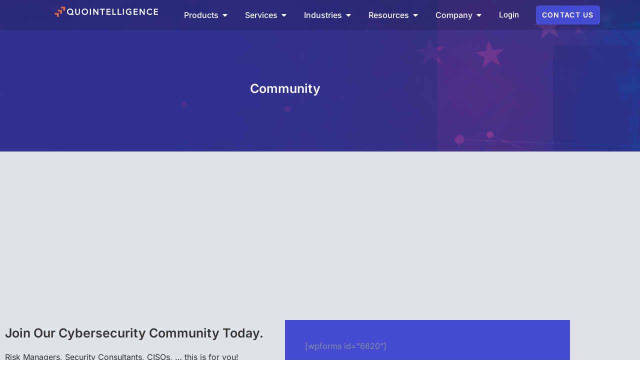

--- FILE ---
content_type: text/html; charset=UTF-8
request_url: https://quointelligence.eu/join-our-community/
body_size: 29906
content:
<!doctype html>
<html lang="en-US">
<head>
	<meta charset="UTF-8">
	<meta name="viewport" content="width=device-width, initial-scale=1">
	<link rel="profile" href="https://gmpg.org/xfn/11">
	<link rel="dns-prefetch" href="//cdn.hu-manity.co" />
		<!-- Cookie Compliance -->
		<script type="text/javascript">var huOptions = {"appID":"quointelligenceeu-47607d4","currentLanguage":"en","blocking":false,"globalCookie":false,"isAdmin":false,"privacyConsent":true,"forms":[]};</script>
		<script type="text/javascript" src="https://cdn.hu-manity.co/hu-banner.min.js"></script><meta name='robots' content='index, follow, max-image-preview:large, max-snippet:-1, max-video-preview:-1' />

	<!-- This site is optimized with the Yoast SEO Premium plugin v24.6 (Yoast SEO v26.8) - https://yoast.com/product/yoast-seo-premium-wordpress/ -->
	<title>Join Our Community - QuoIntelligence</title>
	<meta name="description" content="Join our Community of Cybersecurity Professionals and receive relevant industry news and updates weekly straight into your inbox." />
	<link rel="canonical" href="https://quointelligence.eu/join-our-community/" />
	<meta property="og:locale" content="en_US" />
	<meta property="og:type" content="article" />
	<meta property="og:title" content="Join Our Community" />
	<meta property="og:description" content="Join our Community of Cybersecurity Professionals and receive relevant industry news and updates weekly straight into your inbox." />
	<meta property="og:url" content="https://quointelligence.eu/join-our-community/" />
	<meta property="og:site_name" content="QuoIntelligence" />
	<meta property="article:modified_time" content="2024-08-26T19:55:42+00:00" />
	<meta property="og:image" content="https://quointelligence.eu/wp-content/uploads/2020/03/QuoIntelligence-logo-03.png" />
	<meta property="og:image:width" content="2084" />
	<meta property="og:image:height" content="2084" />
	<meta property="og:image:type" content="image/png" />
	<meta name="twitter:card" content="summary_large_image" />
	<meta name="twitter:site" content="@QuoIntelligence" />
	<meta name="twitter:label1" content="Est. reading time" />
	<meta name="twitter:data1" content="1 minute" />
	<script type="application/ld+json" class="yoast-schema-graph">{"@context":"https://schema.org","@graph":[{"@type":"WebPage","@id":"https://quointelligence.eu/join-our-community/","url":"https://quointelligence.eu/join-our-community/","name":"Join Our Community - QuoIntelligence","isPartOf":{"@id":"https://quointelligence.eu/#website"},"primaryImageOfPage":{"@id":"https://quointelligence.eu/join-our-community/#primaryimage"},"image":{"@id":"https://quointelligence.eu/join-our-community/#primaryimage"},"thumbnailUrl":"https://quointelligence.eu/wp-content/uploads/2020/03/QuoIntelligence-logo-03.png","datePublished":"2021-10-14T15:25:40+00:00","dateModified":"2024-08-26T19:55:42+00:00","description":"Join our Community of Cybersecurity Professionals and receive relevant industry news and updates weekly straight into your inbox.","breadcrumb":{"@id":"https://quointelligence.eu/join-our-community/#breadcrumb"},"inLanguage":"en-US","potentialAction":[{"@type":"ReadAction","target":["https://quointelligence.eu/join-our-community/"]}]},{"@type":"ImageObject","inLanguage":"en-US","@id":"https://quointelligence.eu/join-our-community/#primaryimage","url":"https://quointelligence.eu/wp-content/uploads/2020/03/QuoIntelligence-logo-03.png","contentUrl":"https://quointelligence.eu/wp-content/uploads/2020/03/QuoIntelligence-logo-03.png","width":2084,"height":2084,"caption":"With Table-Top Exercise against ransomware with QuoIntelligence"},{"@type":"BreadcrumbList","@id":"https://quointelligence.eu/join-our-community/#breadcrumb","itemListElement":[{"@type":"ListItem","position":1,"name":"Home","item":"https://quointelligence.eu/"},{"@type":"ListItem","position":2,"name":"Join Our Community"}]},{"@type":"WebSite","@id":"https://quointelligence.eu/#website","url":"https://quointelligence.eu/","name":"QuoIntelligence - The European Threat Intelligence Provider","description":"Our Finished Intelligence, Tailor-made for Your Organization","publisher":{"@id":"https://quointelligence.eu/#organization"},"potentialAction":[{"@type":"SearchAction","target":{"@type":"EntryPoint","urlTemplate":"https://quointelligence.eu/?s={search_term_string}"},"query-input":{"@type":"PropertyValueSpecification","valueRequired":true,"valueName":"search_term_string"}}],"inLanguage":"en-US"},{"@type":"Organization","@id":"https://quointelligence.eu/#organization","name":"QuoIntelligence","url":"https://quointelligence.eu/","logo":{"@type":"ImageObject","inLanguage":"en-US","@id":"https://quointelligence.eu/#/schema/logo/image/","url":"https://quointelligence.eu/wp-content/uploads/2025/02/QIGeneric-scaled.jpg","contentUrl":"https://quointelligence.eu/wp-content/uploads/2025/02/QIGeneric-scaled.jpg","width":2560,"height":1286,"caption":"QuoIntelligence"},"image":{"@id":"https://quointelligence.eu/#/schema/logo/image/"},"sameAs":["https://x.com/QuoIntelligence","https://www.linkedin.com/company/quointelligence/"]}]}</script>
	<!-- / Yoast SEO Premium plugin. -->


<link rel='dns-prefetch' href='//js-eu1.hs-scripts.com' />
<link rel='dns-prefetch' href='//www.googletagmanager.com' />
<link rel="alternate" type="application/rss+xml" title="QuoIntelligence &raquo; Feed" href="https://quointelligence.eu/feed/" />
<link rel="alternate" type="application/rss+xml" title="QuoIntelligence &raquo; Comments Feed" href="https://quointelligence.eu/comments/feed/" />
<!-- Colorize Browser Bar - set mobile browser bar color -->
<meta name="theme-color" content="#1d215e" />
<meta name="msapplication-navbutton-color" content="#1d215e" />
<meta name="apple-mobile-web-app-capable" content="yes">
<meta name="apple-mobile-web-app-status-bar-style" content="#1d215e" />
<link rel="alternate" title="oEmbed (JSON)" type="application/json+oembed" href="https://quointelligence.eu/wp-json/oembed/1.0/embed?url=https%3A%2F%2Fquointelligence.eu%2Fjoin-our-community%2F" />
<link rel="alternate" title="oEmbed (XML)" type="text/xml+oembed" href="https://quointelligence.eu/wp-json/oembed/1.0/embed?url=https%3A%2F%2Fquointelligence.eu%2Fjoin-our-community%2F&#038;format=xml" />
<style id='wp-img-auto-sizes-contain-inline-css'>
img:is([sizes=auto i],[sizes^="auto," i]){contain-intrinsic-size:3000px 1500px}
/*# sourceURL=wp-img-auto-sizes-contain-inline-css */
</style>

<link rel='stylesheet' id='jkit-elements-main-css' href='https://quointelligence.eu/wp-content/plugins/jeg-elementor-kit/assets/css/elements/main.css?ver=3.0.2' media='all' />
<style id='wp-emoji-styles-inline-css'>

	img.wp-smiley, img.emoji {
		display: inline !important;
		border: none !important;
		box-shadow: none !important;
		height: 1em !important;
		width: 1em !important;
		margin: 0 0.07em !important;
		vertical-align: -0.1em !important;
		background: none !important;
		padding: 0 !important;
	}
/*# sourceURL=wp-emoji-styles-inline-css */
</style>
<style id='classic-theme-styles-inline-css'>
/*! This file is auto-generated */
.wp-block-button__link{color:#fff;background-color:#32373c;border-radius:9999px;box-shadow:none;text-decoration:none;padding:calc(.667em + 2px) calc(1.333em + 2px);font-size:1.125em}.wp-block-file__button{background:#32373c;color:#fff;text-decoration:none}
/*# sourceURL=/wp-includes/css/classic-themes.min.css */
</style>
<style id='global-styles-inline-css'>
:root{--wp--preset--aspect-ratio--square: 1;--wp--preset--aspect-ratio--4-3: 4/3;--wp--preset--aspect-ratio--3-4: 3/4;--wp--preset--aspect-ratio--3-2: 3/2;--wp--preset--aspect-ratio--2-3: 2/3;--wp--preset--aspect-ratio--16-9: 16/9;--wp--preset--aspect-ratio--9-16: 9/16;--wp--preset--color--black: #000000;--wp--preset--color--cyan-bluish-gray: #abb8c3;--wp--preset--color--white: #ffffff;--wp--preset--color--pale-pink: #f78da7;--wp--preset--color--vivid-red: #cf2e2e;--wp--preset--color--luminous-vivid-orange: #ff6900;--wp--preset--color--luminous-vivid-amber: #fcb900;--wp--preset--color--light-green-cyan: #7bdcb5;--wp--preset--color--vivid-green-cyan: #00d084;--wp--preset--color--pale-cyan-blue: #8ed1fc;--wp--preset--color--vivid-cyan-blue: #0693e3;--wp--preset--color--vivid-purple: #9b51e0;--wp--preset--gradient--vivid-cyan-blue-to-vivid-purple: linear-gradient(135deg,rgb(6,147,227) 0%,rgb(155,81,224) 100%);--wp--preset--gradient--light-green-cyan-to-vivid-green-cyan: linear-gradient(135deg,rgb(122,220,180) 0%,rgb(0,208,130) 100%);--wp--preset--gradient--luminous-vivid-amber-to-luminous-vivid-orange: linear-gradient(135deg,rgb(252,185,0) 0%,rgb(255,105,0) 100%);--wp--preset--gradient--luminous-vivid-orange-to-vivid-red: linear-gradient(135deg,rgb(255,105,0) 0%,rgb(207,46,46) 100%);--wp--preset--gradient--very-light-gray-to-cyan-bluish-gray: linear-gradient(135deg,rgb(238,238,238) 0%,rgb(169,184,195) 100%);--wp--preset--gradient--cool-to-warm-spectrum: linear-gradient(135deg,rgb(74,234,220) 0%,rgb(151,120,209) 20%,rgb(207,42,186) 40%,rgb(238,44,130) 60%,rgb(251,105,98) 80%,rgb(254,248,76) 100%);--wp--preset--gradient--blush-light-purple: linear-gradient(135deg,rgb(255,206,236) 0%,rgb(152,150,240) 100%);--wp--preset--gradient--blush-bordeaux: linear-gradient(135deg,rgb(254,205,165) 0%,rgb(254,45,45) 50%,rgb(107,0,62) 100%);--wp--preset--gradient--luminous-dusk: linear-gradient(135deg,rgb(255,203,112) 0%,rgb(199,81,192) 50%,rgb(65,88,208) 100%);--wp--preset--gradient--pale-ocean: linear-gradient(135deg,rgb(255,245,203) 0%,rgb(182,227,212) 50%,rgb(51,167,181) 100%);--wp--preset--gradient--electric-grass: linear-gradient(135deg,rgb(202,248,128) 0%,rgb(113,206,126) 100%);--wp--preset--gradient--midnight: linear-gradient(135deg,rgb(2,3,129) 0%,rgb(40,116,252) 100%);--wp--preset--font-size--small: 13px;--wp--preset--font-size--medium: 20px;--wp--preset--font-size--large: 36px;--wp--preset--font-size--x-large: 42px;--wp--preset--spacing--20: 0.44rem;--wp--preset--spacing--30: 0.67rem;--wp--preset--spacing--40: 1rem;--wp--preset--spacing--50: 1.5rem;--wp--preset--spacing--60: 2.25rem;--wp--preset--spacing--70: 3.38rem;--wp--preset--spacing--80: 5.06rem;--wp--preset--shadow--natural: 6px 6px 9px rgba(0, 0, 0, 0.2);--wp--preset--shadow--deep: 12px 12px 50px rgba(0, 0, 0, 0.4);--wp--preset--shadow--sharp: 6px 6px 0px rgba(0, 0, 0, 0.2);--wp--preset--shadow--outlined: 6px 6px 0px -3px rgb(255, 255, 255), 6px 6px rgb(0, 0, 0);--wp--preset--shadow--crisp: 6px 6px 0px rgb(0, 0, 0);}:where(.is-layout-flex){gap: 0.5em;}:where(.is-layout-grid){gap: 0.5em;}body .is-layout-flex{display: flex;}.is-layout-flex{flex-wrap: wrap;align-items: center;}.is-layout-flex > :is(*, div){margin: 0;}body .is-layout-grid{display: grid;}.is-layout-grid > :is(*, div){margin: 0;}:where(.wp-block-columns.is-layout-flex){gap: 2em;}:where(.wp-block-columns.is-layout-grid){gap: 2em;}:where(.wp-block-post-template.is-layout-flex){gap: 1.25em;}:where(.wp-block-post-template.is-layout-grid){gap: 1.25em;}.has-black-color{color: var(--wp--preset--color--black) !important;}.has-cyan-bluish-gray-color{color: var(--wp--preset--color--cyan-bluish-gray) !important;}.has-white-color{color: var(--wp--preset--color--white) !important;}.has-pale-pink-color{color: var(--wp--preset--color--pale-pink) !important;}.has-vivid-red-color{color: var(--wp--preset--color--vivid-red) !important;}.has-luminous-vivid-orange-color{color: var(--wp--preset--color--luminous-vivid-orange) !important;}.has-luminous-vivid-amber-color{color: var(--wp--preset--color--luminous-vivid-amber) !important;}.has-light-green-cyan-color{color: var(--wp--preset--color--light-green-cyan) !important;}.has-vivid-green-cyan-color{color: var(--wp--preset--color--vivid-green-cyan) !important;}.has-pale-cyan-blue-color{color: var(--wp--preset--color--pale-cyan-blue) !important;}.has-vivid-cyan-blue-color{color: var(--wp--preset--color--vivid-cyan-blue) !important;}.has-vivid-purple-color{color: var(--wp--preset--color--vivid-purple) !important;}.has-black-background-color{background-color: var(--wp--preset--color--black) !important;}.has-cyan-bluish-gray-background-color{background-color: var(--wp--preset--color--cyan-bluish-gray) !important;}.has-white-background-color{background-color: var(--wp--preset--color--white) !important;}.has-pale-pink-background-color{background-color: var(--wp--preset--color--pale-pink) !important;}.has-vivid-red-background-color{background-color: var(--wp--preset--color--vivid-red) !important;}.has-luminous-vivid-orange-background-color{background-color: var(--wp--preset--color--luminous-vivid-orange) !important;}.has-luminous-vivid-amber-background-color{background-color: var(--wp--preset--color--luminous-vivid-amber) !important;}.has-light-green-cyan-background-color{background-color: var(--wp--preset--color--light-green-cyan) !important;}.has-vivid-green-cyan-background-color{background-color: var(--wp--preset--color--vivid-green-cyan) !important;}.has-pale-cyan-blue-background-color{background-color: var(--wp--preset--color--pale-cyan-blue) !important;}.has-vivid-cyan-blue-background-color{background-color: var(--wp--preset--color--vivid-cyan-blue) !important;}.has-vivid-purple-background-color{background-color: var(--wp--preset--color--vivid-purple) !important;}.has-black-border-color{border-color: var(--wp--preset--color--black) !important;}.has-cyan-bluish-gray-border-color{border-color: var(--wp--preset--color--cyan-bluish-gray) !important;}.has-white-border-color{border-color: var(--wp--preset--color--white) !important;}.has-pale-pink-border-color{border-color: var(--wp--preset--color--pale-pink) !important;}.has-vivid-red-border-color{border-color: var(--wp--preset--color--vivid-red) !important;}.has-luminous-vivid-orange-border-color{border-color: var(--wp--preset--color--luminous-vivid-orange) !important;}.has-luminous-vivid-amber-border-color{border-color: var(--wp--preset--color--luminous-vivid-amber) !important;}.has-light-green-cyan-border-color{border-color: var(--wp--preset--color--light-green-cyan) !important;}.has-vivid-green-cyan-border-color{border-color: var(--wp--preset--color--vivid-green-cyan) !important;}.has-pale-cyan-blue-border-color{border-color: var(--wp--preset--color--pale-cyan-blue) !important;}.has-vivid-cyan-blue-border-color{border-color: var(--wp--preset--color--vivid-cyan-blue) !important;}.has-vivid-purple-border-color{border-color: var(--wp--preset--color--vivid-purple) !important;}.has-vivid-cyan-blue-to-vivid-purple-gradient-background{background: var(--wp--preset--gradient--vivid-cyan-blue-to-vivid-purple) !important;}.has-light-green-cyan-to-vivid-green-cyan-gradient-background{background: var(--wp--preset--gradient--light-green-cyan-to-vivid-green-cyan) !important;}.has-luminous-vivid-amber-to-luminous-vivid-orange-gradient-background{background: var(--wp--preset--gradient--luminous-vivid-amber-to-luminous-vivid-orange) !important;}.has-luminous-vivid-orange-to-vivid-red-gradient-background{background: var(--wp--preset--gradient--luminous-vivid-orange-to-vivid-red) !important;}.has-very-light-gray-to-cyan-bluish-gray-gradient-background{background: var(--wp--preset--gradient--very-light-gray-to-cyan-bluish-gray) !important;}.has-cool-to-warm-spectrum-gradient-background{background: var(--wp--preset--gradient--cool-to-warm-spectrum) !important;}.has-blush-light-purple-gradient-background{background: var(--wp--preset--gradient--blush-light-purple) !important;}.has-blush-bordeaux-gradient-background{background: var(--wp--preset--gradient--blush-bordeaux) !important;}.has-luminous-dusk-gradient-background{background: var(--wp--preset--gradient--luminous-dusk) !important;}.has-pale-ocean-gradient-background{background: var(--wp--preset--gradient--pale-ocean) !important;}.has-electric-grass-gradient-background{background: var(--wp--preset--gradient--electric-grass) !important;}.has-midnight-gradient-background{background: var(--wp--preset--gradient--midnight) !important;}.has-small-font-size{font-size: var(--wp--preset--font-size--small) !important;}.has-medium-font-size{font-size: var(--wp--preset--font-size--medium) !important;}.has-large-font-size{font-size: var(--wp--preset--font-size--large) !important;}.has-x-large-font-size{font-size: var(--wp--preset--font-size--x-large) !important;}
:where(.wp-block-post-template.is-layout-flex){gap: 1.25em;}:where(.wp-block-post-template.is-layout-grid){gap: 1.25em;}
:where(.wp-block-term-template.is-layout-flex){gap: 1.25em;}:where(.wp-block-term-template.is-layout-grid){gap: 1.25em;}
:where(.wp-block-columns.is-layout-flex){gap: 2em;}:where(.wp-block-columns.is-layout-grid){gap: 2em;}
:root :where(.wp-block-pullquote){font-size: 1.5em;line-height: 1.6;}
/*# sourceURL=global-styles-inline-css */
</style>
<link rel='stylesheet' id='wpml-legacy-dropdown-click-0-css' href='https://quointelligence.eu/wp-content/plugins/sitepress-multilingual-cms/templates/language-switchers/legacy-dropdown-click/style.min.css?ver=1' media='all' />
<style id='wpml-legacy-dropdown-click-0-inline-css'>
.menu-item-wpml-ls-5-de{ position: fixed !important; right: 10px; top: 30px; } .menu-item-wpml-ls-5-en{ position: fixed !important; right: 40px; top: 30px; }
/*# sourceURL=wpml-legacy-dropdown-click-0-inline-css */
</style>
<link rel='stylesheet' id='elementor-frontend-css' href='https://quointelligence.eu/wp-content/plugins/elementor/assets/css/frontend.min.css?ver=3.34.2' media='all' />
<link rel='stylesheet' id='elementor-post-14212-css' href='https://quointelligence.eu/wp-content/uploads/elementor/css/post-14212.css?ver=1769341277' media='all' />
<link rel='stylesheet' id='widget-heading-css' href='https://quointelligence.eu/wp-content/plugins/elementor/assets/css/widget-heading.min.css?ver=3.34.2' media='all' />
<link rel='stylesheet' id='widget-spacer-css' href='https://quointelligence.eu/wp-content/plugins/elementor/assets/css/widget-spacer.min.css?ver=3.34.2' media='all' />
<link rel='stylesheet' id='elementor-post-6817-css' href='https://quointelligence.eu/wp-content/uploads/elementor/css/post-6817.css?ver=1769372384' media='all' />
<link rel='stylesheet' id='hello-elementor-css' href='https://quointelligence.eu/wp-content/themes/hello-elementor/style.min.css?ver=3.1.1' media='all' />
<link rel='stylesheet' id='hello-elementor-theme-style-css' href='https://quointelligence.eu/wp-content/themes/hello-elementor/theme.min.css?ver=3.1.1' media='all' />
<link rel='stylesheet' id='widget-image-css' href='https://quointelligence.eu/wp-content/plugins/elementor/assets/css/widget-image.min.css?ver=3.34.2' media='all' />
<link rel='stylesheet' id='e-animation-fadeIn-css' href='https://quointelligence.eu/wp-content/plugins/elementor/assets/lib/animations/styles/fadeIn.min.css?ver=3.34.2' media='all' />
<link rel='stylesheet' id='widget-nav-menu-css' href='https://quointelligence.eu/wp-content/plugins/elementor-pro/assets/css/widget-nav-menu.min.css?ver=3.34.2' media='all' />
<link rel='stylesheet' id='e-animation-fadeInLeft-css' href='https://quointelligence.eu/wp-content/plugins/elementor/assets/lib/animations/styles/fadeInLeft.min.css?ver=3.34.2' media='all' />
<link rel='stylesheet' id='e-animation-fadeInRight-css' href='https://quointelligence.eu/wp-content/plugins/elementor/assets/lib/animations/styles/fadeInRight.min.css?ver=3.34.2' media='all' />
<link rel='stylesheet' id='e-animation-fadeInUp-css' href='https://quointelligence.eu/wp-content/plugins/elementor/assets/lib/animations/styles/fadeInUp.min.css?ver=3.34.2' media='all' />
<link rel='stylesheet' id='widget-mega-menu-css' href='https://quointelligence.eu/wp-content/plugins/elementor-pro/assets/css/widget-mega-menu.min.css?ver=3.34.2' media='all' />
<link rel='stylesheet' id='e-animation-float-css' href='https://quointelligence.eu/wp-content/plugins/elementor/assets/lib/animations/styles/e-animation-float.min.css?ver=3.34.2' media='all' />
<link rel='stylesheet' id='elementor-post-14344-css' href='https://quointelligence.eu/wp-content/uploads/elementor/css/post-14344.css?ver=1769341280' media='all' />
<link rel='stylesheet' id='elementor-post-14349-css' href='https://quointelligence.eu/wp-content/uploads/elementor/css/post-14349.css?ver=1769341280' media='all' />
<link rel='stylesheet' id='ekit-widget-styles-css' href='https://quointelligence.eu/wp-content/plugins/elementskit-lite/widgets/init/assets/css/widget-styles.css?ver=3.7.8' media='all' />
<link rel='stylesheet' id='ekit-responsive-css' href='https://quointelligence.eu/wp-content/plugins/elementskit-lite/widgets/init/assets/css/responsive.css?ver=3.7.8' media='all' />
<link rel='stylesheet' id='elementor-gf-local-inter-css' href='https://quointelligence.eu/wp-content/uploads/elementor/google-fonts/css/inter.css?ver=1742341259' media='all' />
<link rel='stylesheet' id='elementor-gf-local-heebo-css' href='https://quointelligence.eu/wp-content/uploads/elementor/google-fonts/css/heebo.css?ver=1742341260' media='all' />
<script async src="https://quointelligence.eu/wp-content/plugins/burst-statistics/helpers/timeme/timeme.min.js?ver=1761133244" id="burst-timeme-js"></script>
<script id="burst-js-extra">
var burst = {"tracking":{"isInitialHit":true,"lastUpdateTimestamp":0,"beacon_url":"https://quointelligence.eu/wp-content/plugins/burst-statistics/endpoint.php","ajaxUrl":"https://quointelligence.eu/wp-admin/admin-ajax.php"},"options":{"cookieless":0,"pageUrl":"https://quointelligence.eu/join-our-community/","beacon_enabled":1,"do_not_track":0,"enable_turbo_mode":0,"track_url_change":0,"cookie_retention_days":30,"debug":0},"goals":{"completed":[],"scriptUrl":"https://quointelligence.eu/wp-content/plugins/burst-statistics//assets/js/build/burst-goals.js?v=1761133244","active":[]},"cache":{"uid":null,"fingerprint":null,"isUserAgent":null,"isDoNotTrack":null,"useCookies":null}};
//# sourceURL=burst-js-extra
</script>
<script async src="https://quointelligence.eu/wp-content/plugins/burst-statistics/assets/js/build/burst.min.js?ver=1761133244" id="burst-js"></script>
<script src="https://quointelligence.eu/wp-content/plugins/sitepress-multilingual-cms/templates/language-switchers/legacy-dropdown-click/script.min.js?ver=1" id="wpml-legacy-dropdown-click-0-js"></script>
<script src="https://quointelligence.eu/wp-includes/js/jquery/jquery.min.js?ver=3.7.1" id="jquery-core-js"></script>
<script src="https://quointelligence.eu/wp-includes/js/jquery/jquery-migrate.min.js?ver=3.4.1" id="jquery-migrate-js"></script>

<!-- Google tag (gtag.js) snippet added by Site Kit -->
<!-- Google Analytics snippet added by Site Kit -->
<script src="https://www.googletagmanager.com/gtag/js?id=GT-PJWB4WM" id="google_gtagjs-js" async></script>
<script id="google_gtagjs-js-after">
window.dataLayer = window.dataLayer || [];function gtag(){dataLayer.push(arguments);}
gtag("set","linker",{"domains":["quointelligence.eu"]});
gtag("js", new Date());
gtag("set", "developer_id.dZTNiMT", true);
gtag("config", "GT-PJWB4WM");
//# sourceURL=google_gtagjs-js-after
</script>
<link rel="https://api.w.org/" href="https://quointelligence.eu/wp-json/" /><link rel="alternate" title="JSON" type="application/json" href="https://quointelligence.eu/wp-json/wp/v2/pages/6817" /><link rel="EditURI" type="application/rsd+xml" title="RSD" href="https://quointelligence.eu/xmlrpc.php?rsd" />
<meta name="generator" content="WPML ver:4.7.6 stt:1;" />
<meta name="generator" content="Site Kit by Google 1.170.0" />			<!-- DO NOT COPY THIS SNIPPET! Start of Page Analytics Tracking for HubSpot WordPress plugin v11.3.37-->
			<script class="hsq-set-content-id" data-content-id="standard-page">
				var _hsq = _hsq || [];
				_hsq.push(["setContentType", "standard-page"]);
			</script>
			<!-- DO NOT COPY THIS SNIPPET! End of Page Analytics Tracking for HubSpot WordPress plugin -->
			<!-- Linkedin Pixel Code -->
            <script type='text/javascript'>
            _linkedin_partner_id = '2618985';
            window._linkedin_data_partner_ids = window._linkedin_data_partner_ids || [];
            window._linkedin_data_partner_ids.push(_linkedin_partner_id);
            </script><script type='text/javascript'>
                (function(){var s = document.getElementsByTagName('script')[0];
                    var b = document.createElement('script');
                    b.type = 'text/javascript';b.async = true;
                    b.src = 'https://snap.licdn.com/li.lms-analytics/insight.min.js';
                    s.parentNode.insertBefore(b, s);})();
            </script>
            <noscript>
                <img height='1' width='1' style='display:none;' alt='' src='https://px.ads.linkedin.com/collect/?pid=2618985&fmt=gif' />
            </noscript>
            <!-- End Linkedin Pixel Code -->
<meta name="generator" content="Elementor 3.34.2; features: e_font_icon_svg, additional_custom_breakpoints; settings: css_print_method-external, google_font-enabled, font_display-swap">
			<style>
				.e-con.e-parent:nth-of-type(n+4):not(.e-lazyloaded):not(.e-no-lazyload),
				.e-con.e-parent:nth-of-type(n+4):not(.e-lazyloaded):not(.e-no-lazyload) * {
					background-image: none !important;
				}
				@media screen and (max-height: 1024px) {
					.e-con.e-parent:nth-of-type(n+3):not(.e-lazyloaded):not(.e-no-lazyload),
					.e-con.e-parent:nth-of-type(n+3):not(.e-lazyloaded):not(.e-no-lazyload) * {
						background-image: none !important;
					}
				}
				@media screen and (max-height: 640px) {
					.e-con.e-parent:nth-of-type(n+2):not(.e-lazyloaded):not(.e-no-lazyload),
					.e-con.e-parent:nth-of-type(n+2):not(.e-lazyloaded):not(.e-no-lazyload) * {
						background-image: none !important;
					}
				}
			</style>
			
<!-- Google Tag Manager snippet added by Site Kit -->
<script>
			( function( w, d, s, l, i ) {
				w[l] = w[l] || [];
				w[l].push( {'gtm.start': new Date().getTime(), event: 'gtm.js'} );
				var f = d.getElementsByTagName( s )[0],
					j = d.createElement( s ), dl = l != 'dataLayer' ? '&l=' + l : '';
				j.async = true;
				j.src = 'https://www.googletagmanager.com/gtm.js?id=' + i + dl;
				f.parentNode.insertBefore( j, f );
			} )( window, document, 'script', 'dataLayer', 'GTM-NQQFBLRJ' );
			
</script>

<!-- End Google Tag Manager snippet added by Site Kit -->
<link rel="icon" href="https://quointelligence.eu/wp-content/uploads/2020/03/cropped-QuoIntelligence-logo-03-32x32.png" sizes="32x32" />
<link rel="icon" href="https://quointelligence.eu/wp-content/uploads/2020/03/cropped-QuoIntelligence-logo-03-192x192.png" sizes="192x192" />
<link rel="apple-touch-icon" href="https://quointelligence.eu/wp-content/uploads/2020/03/cropped-QuoIntelligence-logo-03-180x180.png" />
<meta name="msapplication-TileImage" content="https://quointelligence.eu/wp-content/uploads/2020/03/cropped-QuoIntelligence-logo-03-270x270.png" />
		<style id="wp-custom-css">
			

a.icon-box-link {
    text-decoration: none;
}
html, body {
    overflow-x: hidden;
}
ul {
    list-style-type: square;
}


.wp-element-caption {
  color: gray;
  text-align: center;
  display: block; /* Ensures the text is centered as a standalone block */
  font-size: 0.8em; /* Makes the text slightly smaller */
  margin: 0; /* Reset margins to avoid inconsistencies */
  margin-top: 0.4em; /* Specifically adds 0.4em of space above */
}
blockquote {
  color: gray;
font-weight: 500;  
font-style: italic;
text-align: left;
  display: inline-flex; /* Ensures the text is centered as a standalone block */
  font-size: 0.9em; /* Makes the text slightly smaller */
line-height: 1.2em; /* Reduces space between lines */
}
		</style>
		</head>
<body data-rsssl=1 class="wp-singular page-template-default page page-id-6817 wp-custom-logo wp-theme-hello-elementor cookies-not-set jkit-color-scheme elementor-default elementor-kit-14212 elementor-page elementor-page-6817 elementor-page-17901 elementor-page-17899" data-burst_id="6817" data-burst_type="page">

		<!-- Google Tag Manager (noscript) snippet added by Site Kit -->
		<noscript>
			<iframe src="https://www.googletagmanager.com/ns.html?id=GTM-NQQFBLRJ" height="0" width="0" style="display:none;visibility:hidden"></iframe>
		</noscript>
		<!-- End Google Tag Manager (noscript) snippet added by Site Kit -->
		
<a class="skip-link screen-reader-text" href="#content">Skip to content</a>

		<header data-elementor-type="header" data-elementor-id="14344" class="elementor elementor-14344 elementor-location-header" data-elementor-post-type="elementor_library">
			<div class="elementor-element elementor-element-595c2e4 e-flex e-con-boxed e-con e-parent" data-id="595c2e4" data-element_type="container" data-settings="{&quot;background_background&quot;:&quot;classic&quot;}">
					<div class="e-con-inner">
		<div class="elementor-element elementor-element-9453af7 e-con-full e-flex e-con e-child" data-id="9453af7" data-element_type="container" data-settings="{&quot;background_background&quot;:&quot;classic&quot;}">
		<div class="elementor-element elementor-element-c37abd8 e-con-full e-flex e-con e-child" data-id="c37abd8" data-element_type="container" data-settings="{&quot;background_background&quot;:&quot;classic&quot;}">
				<div class="elementor-element elementor-element-0f040bb elementor-widget elementor-widget-theme-site-logo elementor-widget-image" data-id="0f040bb" data-element_type="widget" data-widget_type="theme-site-logo.default">
				<div class="elementor-widget-container">
											<a href="https://quointelligence.eu">
			<img width="285" height="29" src="https://quointelligence.eu/wp-content/uploads/2024/08/Frame.svg" class="attachment-full size-full wp-image-15048" alt="LogoQuo" decoding="async" />				</a>
											</div>
				</div>
				<div class="elementor-element elementor-element-0b55d6a elementor-nav-menu--stretch elementor-hidden-desktop elementor-nav-menu__align-center elementor-widget-mobile__width-initial elementor-nav-menu--dropdown-tablet elementor-nav-menu__text-align-aside elementor-nav-menu--toggle elementor-nav-menu--burger elementor-widget elementor-widget-nav-menu" data-id="0b55d6a" data-element_type="widget" data-settings="{&quot;full_width&quot;:&quot;stretch&quot;,&quot;_animation_mobile&quot;:&quot;fadeIn&quot;,&quot;layout&quot;:&quot;horizontal&quot;,&quot;submenu_icon&quot;:{&quot;value&quot;:&quot;&lt;svg aria-hidden=\&quot;true\&quot; class=\&quot;e-font-icon-svg e-fas-caret-down\&quot; viewBox=\&quot;0 0 320 512\&quot; xmlns=\&quot;http:\/\/www.w3.org\/2000\/svg\&quot;&gt;&lt;path d=\&quot;M31.3 192h257.3c17.8 0 26.7 21.5 14.1 34.1L174.1 354.8c-7.8 7.8-20.5 7.8-28.3 0L17.2 226.1C4.6 213.5 13.5 192 31.3 192z\&quot;&gt;&lt;\/path&gt;&lt;\/svg&gt;&quot;,&quot;library&quot;:&quot;fa-solid&quot;},&quot;toggle&quot;:&quot;burger&quot;}" data-widget_type="nav-menu.default">
				<div class="elementor-widget-container">
								<nav aria-label="Menu" class="elementor-nav-menu--main elementor-nav-menu__container elementor-nav-menu--layout-horizontal e--pointer-underline e--animation-fade">
				<ul id="menu-1-0b55d6a" class="elementor-nav-menu"><li class="menu-item menu-item-type-custom menu-item-object-custom menu-item-has-children menu-item-20148"><a href="#" class="elementor-item elementor-item-anchor">Products</a>
<ul class="sub-menu elementor-nav-menu--dropdown">
	<li class="menu-item menu-item-type-post_type menu-item-object-page menu-item-20149"><a href="https://quointelligence.eu/mercury/" class="elementor-sub-item">Mercury</a></li>
	<li class="menu-item menu-item-type-post_type menu-item-object-page menu-item-20150"><a href="https://quointelligence.eu/karla/" class="elementor-sub-item">KARLA</a></li>
</ul>
</li>
<li class="menu-item menu-item-type-custom menu-item-object-custom menu-item-has-children menu-item-19966"><a href="#" class="elementor-item elementor-item-anchor">Services</a>
<ul class="sub-menu elementor-nav-menu--dropdown">
	<li class="menu-item menu-item-type-post_type menu-item-object-page menu-item-19967"><a href="https://quointelligence.eu/digital-risk-protection/" class="elementor-sub-item">Digital Risk Protection</a></li>
	<li class="menu-item menu-item-type-post_type menu-item-object-page menu-item-19968"><a href="https://quointelligence.eu/threat-intelligence/" class="elementor-sub-item">Threat Intelligence</a></li>
	<li class="menu-item menu-item-type-post_type menu-item-object-page menu-item-19969"><a href="https://quointelligence.eu/risk-intelligence-en/" class="elementor-sub-item">Risk Intelligence</a></li>
</ul>
</li>
<li class="menu-item menu-item-type-custom menu-item-object-custom menu-item-has-children menu-item-19970"><a href="#" class="elementor-item elementor-item-anchor">Industries</a>
<ul class="sub-menu elementor-nav-menu--dropdown">
	<li class="menu-item menu-item-type-post_type menu-item-object-page menu-item-19971"><a href="https://quointelligence.eu/industry-financial/" class="elementor-sub-item">Financial</a></li>
	<li class="menu-item menu-item-type-post_type menu-item-object-page menu-item-19972"><a href="https://quointelligence.eu/industry-industrial/" class="elementor-sub-item">Industrials</a></li>
	<li class="menu-item menu-item-type-post_type menu-item-object-page menu-item-19973"><a href="https://quointelligence.eu/industry-transportation/" class="elementor-sub-item">Transportation</a></li>
	<li class="menu-item menu-item-type-post_type menu-item-object-page menu-item-19974"><a href="https://quointelligence.eu/industry-energy/" class="elementor-sub-item">Energy</a></li>
	<li class="menu-item menu-item-type-post_type menu-item-object-page menu-item-19975"><a href="https://quointelligence.eu/industry-retail/" class="elementor-sub-item">Retail</a></li>
	<li class="menu-item menu-item-type-post_type menu-item-object-page menu-item-19976"><a href="https://quointelligence.eu/industry-entertainment/" class="elementor-sub-item">Entertainment</a></li>
</ul>
</li>
<li class="menu-item menu-item-type-custom menu-item-object-custom menu-item-has-children menu-item-19977"><a href="#" class="elementor-item elementor-item-anchor">Resources</a>
<ul class="sub-menu elementor-nav-menu--dropdown">
	<li class="menu-item menu-item-type-post_type menu-item-object-page menu-item-19978"><a href="https://quointelligence.eu/weekly-intelligence-snapshots/" class="elementor-sub-item">Weekly Intelligence Snapshots</a></li>
	<li class="menu-item menu-item-type-post_type menu-item-object-page menu-item-19979"><a href="https://quointelligence.eu/resources/blog/" class="elementor-sub-item">Blog</a></li>
	<li class="menu-item menu-item-type-post_type menu-item-object-page menu-item-19980"><a href="https://quointelligence.eu/nis2/" class="elementor-sub-item">NIS2</a></li>
	<li class="menu-item menu-item-type-post_type menu-item-object-page menu-item-19981"><a href="https://quointelligence.eu/dora/" class="elementor-sub-item">DORA</a></li>
	<li class="menu-item menu-item-type-post_type menu-item-object-page menu-item-19982"><a href="https://quointelligence.eu/eu-digital-sovereignty/" class="elementor-sub-item">Digital Sovereignty</a></li>
</ul>
</li>
<li class="menu-item menu-item-type-custom menu-item-object-custom menu-item-has-children menu-item-19983"><a href="#" class="elementor-item elementor-item-anchor">Company</a>
<ul class="sub-menu elementor-nav-menu--dropdown">
	<li class="menu-item menu-item-type-custom menu-item-object-custom menu-item-19984"><a target="_blank" href="https://jobs.quointelligence.eu" class="elementor-sub-item">Careers</a></li>
	<li class="menu-item menu-item-type-post_type menu-item-object-page menu-item-19985"><a href="https://quointelligence.eu/about/" class="elementor-sub-item">About us</a></li>
</ul>
</li>
<li class="menu-item menu-item-type-custom menu-item-object-custom menu-item-19986"><a target="_blank" href="https://mercury.quointelligence.eu/" class="elementor-item">Login</a></li>
<li class="menu-item menu-item-type-post_type menu-item-object-page menu-item-19987"><a href="https://quointelligence.eu/contact-us/" class="elementor-item">Contact Us</a></li>
</ul>			</nav>
					<div class="elementor-menu-toggle" role="button" tabindex="0" aria-label="Menu Toggle" aria-expanded="false">
			<svg aria-hidden="true" role="presentation" class="elementor-menu-toggle__icon--open e-font-icon-svg e-eicon-menu-bar" viewBox="0 0 1000 1000" xmlns="http://www.w3.org/2000/svg"><path d="M104 333H896C929 333 958 304 958 271S929 208 896 208H104C71 208 42 237 42 271S71 333 104 333ZM104 583H896C929 583 958 554 958 521S929 458 896 458H104C71 458 42 487 42 521S71 583 104 583ZM104 833H896C929 833 958 804 958 771S929 708 896 708H104C71 708 42 737 42 771S71 833 104 833Z"></path></svg><svg aria-hidden="true" role="presentation" class="elementor-menu-toggle__icon--close e-font-icon-svg e-eicon-close" viewBox="0 0 1000 1000" xmlns="http://www.w3.org/2000/svg"><path d="M742 167L500 408 258 167C246 154 233 150 217 150 196 150 179 158 167 167 154 179 150 196 150 212 150 229 154 242 171 254L408 500 167 742C138 771 138 800 167 829 196 858 225 858 254 829L496 587 738 829C750 842 767 846 783 846 800 846 817 842 829 829 842 817 846 804 846 783 846 767 842 750 829 737L588 500 833 258C863 229 863 200 833 171 804 137 775 137 742 167Z"></path></svg>		</div>
					<nav class="elementor-nav-menu--dropdown elementor-nav-menu__container" aria-hidden="true">
				<ul id="menu-2-0b55d6a" class="elementor-nav-menu"><li class="menu-item menu-item-type-custom menu-item-object-custom menu-item-has-children menu-item-20148"><a href="#" class="elementor-item elementor-item-anchor" tabindex="-1">Products</a>
<ul class="sub-menu elementor-nav-menu--dropdown">
	<li class="menu-item menu-item-type-post_type menu-item-object-page menu-item-20149"><a href="https://quointelligence.eu/mercury/" class="elementor-sub-item" tabindex="-1">Mercury</a></li>
	<li class="menu-item menu-item-type-post_type menu-item-object-page menu-item-20150"><a href="https://quointelligence.eu/karla/" class="elementor-sub-item" tabindex="-1">KARLA</a></li>
</ul>
</li>
<li class="menu-item menu-item-type-custom menu-item-object-custom menu-item-has-children menu-item-19966"><a href="#" class="elementor-item elementor-item-anchor" tabindex="-1">Services</a>
<ul class="sub-menu elementor-nav-menu--dropdown">
	<li class="menu-item menu-item-type-post_type menu-item-object-page menu-item-19967"><a href="https://quointelligence.eu/digital-risk-protection/" class="elementor-sub-item" tabindex="-1">Digital Risk Protection</a></li>
	<li class="menu-item menu-item-type-post_type menu-item-object-page menu-item-19968"><a href="https://quointelligence.eu/threat-intelligence/" class="elementor-sub-item" tabindex="-1">Threat Intelligence</a></li>
	<li class="menu-item menu-item-type-post_type menu-item-object-page menu-item-19969"><a href="https://quointelligence.eu/risk-intelligence-en/" class="elementor-sub-item" tabindex="-1">Risk Intelligence</a></li>
</ul>
</li>
<li class="menu-item menu-item-type-custom menu-item-object-custom menu-item-has-children menu-item-19970"><a href="#" class="elementor-item elementor-item-anchor" tabindex="-1">Industries</a>
<ul class="sub-menu elementor-nav-menu--dropdown">
	<li class="menu-item menu-item-type-post_type menu-item-object-page menu-item-19971"><a href="https://quointelligence.eu/industry-financial/" class="elementor-sub-item" tabindex="-1">Financial</a></li>
	<li class="menu-item menu-item-type-post_type menu-item-object-page menu-item-19972"><a href="https://quointelligence.eu/industry-industrial/" class="elementor-sub-item" tabindex="-1">Industrials</a></li>
	<li class="menu-item menu-item-type-post_type menu-item-object-page menu-item-19973"><a href="https://quointelligence.eu/industry-transportation/" class="elementor-sub-item" tabindex="-1">Transportation</a></li>
	<li class="menu-item menu-item-type-post_type menu-item-object-page menu-item-19974"><a href="https://quointelligence.eu/industry-energy/" class="elementor-sub-item" tabindex="-1">Energy</a></li>
	<li class="menu-item menu-item-type-post_type menu-item-object-page menu-item-19975"><a href="https://quointelligence.eu/industry-retail/" class="elementor-sub-item" tabindex="-1">Retail</a></li>
	<li class="menu-item menu-item-type-post_type menu-item-object-page menu-item-19976"><a href="https://quointelligence.eu/industry-entertainment/" class="elementor-sub-item" tabindex="-1">Entertainment</a></li>
</ul>
</li>
<li class="menu-item menu-item-type-custom menu-item-object-custom menu-item-has-children menu-item-19977"><a href="#" class="elementor-item elementor-item-anchor" tabindex="-1">Resources</a>
<ul class="sub-menu elementor-nav-menu--dropdown">
	<li class="menu-item menu-item-type-post_type menu-item-object-page menu-item-19978"><a href="https://quointelligence.eu/weekly-intelligence-snapshots/" class="elementor-sub-item" tabindex="-1">Weekly Intelligence Snapshots</a></li>
	<li class="menu-item menu-item-type-post_type menu-item-object-page menu-item-19979"><a href="https://quointelligence.eu/resources/blog/" class="elementor-sub-item" tabindex="-1">Blog</a></li>
	<li class="menu-item menu-item-type-post_type menu-item-object-page menu-item-19980"><a href="https://quointelligence.eu/nis2/" class="elementor-sub-item" tabindex="-1">NIS2</a></li>
	<li class="menu-item menu-item-type-post_type menu-item-object-page menu-item-19981"><a href="https://quointelligence.eu/dora/" class="elementor-sub-item" tabindex="-1">DORA</a></li>
	<li class="menu-item menu-item-type-post_type menu-item-object-page menu-item-19982"><a href="https://quointelligence.eu/eu-digital-sovereignty/" class="elementor-sub-item" tabindex="-1">Digital Sovereignty</a></li>
</ul>
</li>
<li class="menu-item menu-item-type-custom menu-item-object-custom menu-item-has-children menu-item-19983"><a href="#" class="elementor-item elementor-item-anchor" tabindex="-1">Company</a>
<ul class="sub-menu elementor-nav-menu--dropdown">
	<li class="menu-item menu-item-type-custom menu-item-object-custom menu-item-19984"><a target="_blank" href="https://jobs.quointelligence.eu" class="elementor-sub-item" tabindex="-1">Careers</a></li>
	<li class="menu-item menu-item-type-post_type menu-item-object-page menu-item-19985"><a href="https://quointelligence.eu/about/" class="elementor-sub-item" tabindex="-1">About us</a></li>
</ul>
</li>
<li class="menu-item menu-item-type-custom menu-item-object-custom menu-item-19986"><a target="_blank" href="https://mercury.quointelligence.eu/" class="elementor-item" tabindex="-1">Login</a></li>
<li class="menu-item menu-item-type-post_type menu-item-object-page menu-item-19987"><a href="https://quointelligence.eu/contact-us/" class="elementor-item" tabindex="-1">Contact Us</a></li>
</ul>			</nav>
						</div>
				</div>
				</div>
		<div class="elementor-element elementor-element-e185e15 e-con-full e-flex e-con e-child" data-id="e185e15" data-element_type="container" data-settings="{&quot;background_background&quot;:&quot;classic&quot;}">
				<div class="elementor-element elementor-element-644535e elementor-widget-mobile__width-inherit elementor-hidden-tablet elementor-hidden-mobile e-full_width e-n-menu-layout-horizontal e-n-menu-tablet elementor-widget elementor-widget-n-menu" data-id="644535e" data-element_type="widget" data-settings="{&quot;menu_items&quot;:[{&quot;item_title&quot;:&quot;Products&quot;,&quot;_id&quot;:&quot;ea6ef70&quot;,&quot;item_dropdown_content&quot;:&quot;yes&quot;,&quot;__dynamic__&quot;:null,&quot;item_link&quot;:{&quot;url&quot;:&quot;&quot;,&quot;is_external&quot;:&quot;&quot;,&quot;nofollow&quot;:&quot;&quot;,&quot;custom_attributes&quot;:&quot;&quot;},&quot;item_icon&quot;:{&quot;value&quot;:&quot;&quot;,&quot;library&quot;:&quot;&quot;},&quot;item_icon_active&quot;:null,&quot;element_id&quot;:&quot;&quot;},{&quot;item_title&quot;:&quot;Services&quot;,&quot;item_dropdown_content&quot;:&quot;yes&quot;,&quot;_id&quot;:&quot;6534f57&quot;,&quot;__dynamic__&quot;:null,&quot;item_link&quot;:{&quot;url&quot;:&quot;&quot;,&quot;is_external&quot;:&quot;&quot;,&quot;nofollow&quot;:&quot;&quot;,&quot;custom_attributes&quot;:&quot;&quot;},&quot;item_icon&quot;:{&quot;value&quot;:&quot;&quot;,&quot;library&quot;:&quot;&quot;},&quot;item_icon_active&quot;:null,&quot;element_id&quot;:&quot;&quot;},{&quot;item_title&quot;:&quot;Industries&quot;,&quot;item_dropdown_content&quot;:&quot;yes&quot;,&quot;_id&quot;:&quot;09a75ef&quot;,&quot;__dynamic__&quot;:null,&quot;item_link&quot;:{&quot;url&quot;:&quot;&quot;,&quot;is_external&quot;:&quot;&quot;,&quot;nofollow&quot;:&quot;&quot;,&quot;custom_attributes&quot;:&quot;&quot;},&quot;item_icon&quot;:{&quot;value&quot;:&quot;&quot;,&quot;library&quot;:&quot;&quot;},&quot;item_icon_active&quot;:null,&quot;element_id&quot;:&quot;&quot;},{&quot;item_title&quot;:&quot;Resources&quot;,&quot;item_dropdown_content&quot;:&quot;yes&quot;,&quot;_id&quot;:&quot;4c231c1&quot;,&quot;__dynamic__&quot;:null,&quot;item_link&quot;:{&quot;url&quot;:&quot;&quot;,&quot;is_external&quot;:&quot;&quot;,&quot;nofollow&quot;:&quot;&quot;,&quot;custom_attributes&quot;:&quot;&quot;},&quot;item_icon&quot;:{&quot;value&quot;:&quot;&quot;,&quot;library&quot;:&quot;&quot;},&quot;item_icon_active&quot;:null,&quot;element_id&quot;:&quot;&quot;},{&quot;item_title&quot;:&quot;Company&quot;,&quot;item_dropdown_content&quot;:&quot;yes&quot;,&quot;_id&quot;:&quot;923150e&quot;,&quot;__dynamic__&quot;:null,&quot;item_link&quot;:{&quot;url&quot;:&quot;&quot;,&quot;is_external&quot;:&quot;&quot;,&quot;nofollow&quot;:&quot;&quot;,&quot;custom_attributes&quot;:&quot;&quot;},&quot;item_icon&quot;:{&quot;value&quot;:&quot;&quot;,&quot;library&quot;:&quot;&quot;},&quot;item_icon_active&quot;:null,&quot;element_id&quot;:&quot;&quot;},{&quot;_id&quot;:&quot;7b38885&quot;,&quot;item_title&quot;:&quot;Login&quot;,&quot;item_link&quot;:{&quot;url&quot;:&quot;https:\/\/mercury.quointelligence.eu\/&quot;,&quot;is_external&quot;:&quot;&quot;,&quot;nofollow&quot;:&quot;&quot;,&quot;custom_attributes&quot;:&quot;&quot;},&quot;__dynamic__&quot;:null,&quot;item_dropdown_content&quot;:&quot;no&quot;,&quot;item_icon&quot;:{&quot;value&quot;:&quot;&quot;,&quot;library&quot;:&quot;&quot;},&quot;item_icon_active&quot;:null,&quot;element_id&quot;:&quot;&quot;}],&quot;horizontal_scroll_tablet&quot;:&quot;disable&quot;,&quot;item_position_horizontal&quot;:&quot;end&quot;,&quot;item_position_horizontal_mobile&quot;:&quot;start&quot;,&quot;open_animation&quot;:&quot;fadeIn&quot;,&quot;menu_item_title_distance_from_content&quot;:{&quot;unit&quot;:&quot;%&quot;,&quot;size&quot;:1,&quot;sizes&quot;:[]},&quot;menu_item_title_distance_from_content_tablet&quot;:{&quot;unit&quot;:&quot;%&quot;,&quot;size&quot;:&quot;&quot;,&quot;sizes&quot;:[]},&quot;menu_item_title_distance_from_content_mobile&quot;:{&quot;unit&quot;:&quot;%&quot;,&quot;size&quot;:&quot;&quot;,&quot;sizes&quot;:[]},&quot;content_width&quot;:&quot;full_width&quot;,&quot;item_layout&quot;:&quot;horizontal&quot;,&quot;open_on&quot;:&quot;hover&quot;,&quot;horizontal_scroll&quot;:&quot;disable&quot;,&quot;breakpoint_selector&quot;:&quot;tablet&quot;}" data-widget_type="mega-menu.default">
				<div class="elementor-widget-container">
							<nav class="e-n-menu" data-widget-number="105" aria-label="Menu">
					<button class="e-n-menu-toggle" id="menu-toggle-105" aria-haspopup="true" aria-expanded="false" aria-controls="menubar-105" aria-label="Menu Toggle">
			<span class="e-n-menu-toggle-icon e-open">
				<svg class="e-font-icon-svg e-eicon-menu-bar" viewBox="0 0 1000 1000" xmlns="http://www.w3.org/2000/svg"><path d="M104 333H896C929 333 958 304 958 271S929 208 896 208H104C71 208 42 237 42 271S71 333 104 333ZM104 583H896C929 583 958 554 958 521S929 458 896 458H104C71 458 42 487 42 521S71 583 104 583ZM104 833H896C929 833 958 804 958 771S929 708 896 708H104C71 708 42 737 42 771S71 833 104 833Z"></path></svg>			</span>
			<span class="e-n-menu-toggle-icon e-close">
				<svg class="e-font-icon-svg e-eicon-close" viewBox="0 0 1000 1000" xmlns="http://www.w3.org/2000/svg"><path d="M742 167L500 408 258 167C246 154 233 150 217 150 196 150 179 158 167 167 154 179 150 196 150 212 150 229 154 242 171 254L408 500 167 742C138 771 138 800 167 829 196 858 225 858 254 829L496 587 738 829C750 842 767 846 783 846 800 846 817 842 829 829 842 817 846 804 846 783 846 767 842 750 829 737L588 500 833 258C863 229 863 200 833 171 804 137 775 137 742 167Z"></path></svg>			</span>
		</button>
					<div class="e-n-menu-wrapper" id="menubar-105" aria-labelledby="menu-toggle-105">
				<ul class="e-n-menu-heading">
								<li class="e-n-menu-item">
				<div id="e-n-menu-title-1051" class="e-n-menu-title">
					<div class="e-n-menu-title-container">												<span class="e-n-menu-title-text">
							Products						</span>
					</div>											<button id="e-n-menu-dropdown-icon-1051" class="e-n-menu-dropdown-icon e-focus" data-tab-index="1" aria-haspopup="true" aria-expanded="false" aria-controls="e-n-menu-content-1051" >
							<span class="e-n-menu-dropdown-icon-opened">
								<svg aria-hidden="true" class="e-font-icon-svg e-fas-caret-up" viewBox="0 0 320 512" xmlns="http://www.w3.org/2000/svg"><path d="M288.662 352H31.338c-17.818 0-26.741-21.543-14.142-34.142l128.662-128.662c7.81-7.81 20.474-7.81 28.284 0l128.662 128.662c12.6 12.599 3.676 34.142-14.142 34.142z"></path></svg>								<span class="elementor-screen-only">Close Products</span>
							</span>
							<span class="e-n-menu-dropdown-icon-closed">
								<svg aria-hidden="true" class="e-font-icon-svg e-fas-caret-down" viewBox="0 0 320 512" xmlns="http://www.w3.org/2000/svg"><path d="M31.3 192h257.3c17.8 0 26.7 21.5 14.1 34.1L174.1 354.8c-7.8 7.8-20.5 7.8-28.3 0L17.2 226.1C4.6 213.5 13.5 192 31.3 192z"></path></svg>								<span class="elementor-screen-only">Open Products</span>
							</span>
						</button>
									</div>
									<div class="e-n-menu-content">
						<div id="e-n-menu-content-1051" data-tab-index="1" aria-labelledby="e-n-menu-dropdown-icon-1051" class="elementor-element elementor-element-567a393 e-con-full e-flex e-con e-child" data-id="567a393" data-element_type="container" data-settings="{&quot;background_background&quot;:&quot;classic&quot;}">
		<div class="elementor-element elementor-element-d4c581d e-con-full animated-fast e-flex elementor-invisible e-con e-child" data-id="d4c581d" data-element_type="container" data-settings="{&quot;animation&quot;:&quot;fadeInLeft&quot;}">
				<div class="elementor-element elementor-element-d8a8345 elementor-widget__width-initial elementor-widget elementor-widget-image" data-id="d8a8345" data-element_type="widget" data-widget_type="image.default">
				<div class="elementor-widget-container">
															<img fetchpriority="high" width="800" height="214" src="https://quointelligence.eu/wp-content/uploads/2025/10/QILogoMercuryFull_Negative.png" class="attachment-large size-large wp-image-20136" alt="" decoding="async" srcset="https://quointelligence.eu/wp-content/uploads/2025/10/QILogoMercuryFull_Negative.png 1002w, https://quointelligence.eu/wp-content/uploads/2025/10/QILogoMercuryFull_Negative-300x80.png 300w, https://quointelligence.eu/wp-content/uploads/2025/10/QILogoMercuryFull_Negative-768x205.png 768w" sizes="(max-width: 800px) 100vw, 800px" />															</div>
				</div>
				<div class="elementor-element elementor-element-b44e77e elementor-widget elementor-widget-heading" data-id="b44e77e" data-element_type="widget" data-widget_type="heading.default">
				<div class="elementor-widget-container">
					<h2 class="elementor-heading-title elementor-size-default">Mercury</h2>				</div>
				</div>
				<div class="elementor-element elementor-element-0d0e3ad elementor-widget elementor-widget-text-editor" data-id="0d0e3ad" data-element_type="widget" data-widget_type="text-editor.default">
				<div class="elementor-widget-container">
									<p>Threat Intelligence Augmented<br />Analytics Platform</p>								</div>
				</div>
				<div class="elementor-element elementor-element-0289d44 elementor-widget elementor-widget-text-editor" data-id="0289d44" data-element_type="widget" data-widget_type="text-editor.default">
				<div class="elementor-widget-container">
									<p>Predict, prioritize, and act on threats through data-driven intelligence and Al-assisted analysis.</p>								</div>
				</div>
				<div class="elementor-element elementor-element-17ab77d elementor-align-left elementor-widget__width-auto elementor-widget elementor-widget-button" data-id="17ab77d" data-element_type="widget" data-widget_type="button.default">
				<div class="elementor-widget-container">
									<div class="elementor-button-wrapper">
					<a class="elementor-button elementor-button-link elementor-size-sm" href="https://quointelligence.eu/mercury/">
						<span class="elementor-button-content-wrapper">
									<span class="elementor-button-text">learn more</span>
					</span>
					</a>
				</div>
								</div>
				</div>
				</div>
		<div class="elementor-element elementor-element-5cdce0b e-con-full animated-fast e-flex elementor-invisible e-con e-child" data-id="5cdce0b" data-element_type="container" data-settings="{&quot;animation&quot;:&quot;fadeInRight&quot;}">
				<div class="elementor-element elementor-element-4dad9db elementor-widget__width-initial elementor-widget elementor-widget-image" data-id="4dad9db" data-element_type="widget" data-widget_type="image.default">
				<div class="elementor-widget-container">
															<img width="800" height="261" src="https://quointelligence.eu/wp-content/uploads/2025/10/KLogo-1024x334.png" class="attachment-large size-large wp-image-20138" alt="" decoding="async" srcset="https://quointelligence.eu/wp-content/uploads/2025/10/KLogo-1024x334.png 1024w, https://quointelligence.eu/wp-content/uploads/2025/10/KLogo-300x98.png 300w, https://quointelligence.eu/wp-content/uploads/2025/10/KLogo-768x251.png 768w, https://quointelligence.eu/wp-content/uploads/2025/10/KLogo.png 1072w" sizes="(max-width: 800px) 100vw, 800px" />															</div>
				</div>
				<div class="elementor-element elementor-element-09077cc elementor-widget elementor-widget-heading" data-id="09077cc" data-element_type="widget" data-widget_type="heading.default">
				<div class="elementor-widget-container">
					<h2 class="elementor-heading-title elementor-size-default">Agent Karla</h2>				</div>
				</div>
				<div class="elementor-element elementor-element-df8baa4 elementor-widget elementor-widget-text-editor" data-id="df8baa4" data-element_type="widget" data-widget_type="text-editor.default">
				<div class="elementor-widget-container">
									<p>Your 24/7 Threat Analyst</p>								</div>
				</div>
				<div class="elementor-element elementor-element-b823f77 elementor-widget elementor-widget-text-editor" data-id="b823f77" data-element_type="widget" data-widget_type="text-editor.default">
				<div class="elementor-widget-container">
									<p>Delivers tailored insights, contextual answers, and precision intelligence, powered by Mercury.</p>								</div>
				</div>
				<div class="elementor-element elementor-element-a0e0d6b elementor-align-left elementor-widget__width-auto elementor-widget elementor-widget-button" data-id="a0e0d6b" data-element_type="widget" data-widget_type="button.default">
				<div class="elementor-widget-container">
									<div class="elementor-button-wrapper">
					<a class="elementor-button elementor-button-link elementor-size-sm" href="https://quointelligence.eu/karla/">
						<span class="elementor-button-content-wrapper">
									<span class="elementor-button-text">learn more</span>
					</span>
					</a>
				</div>
								</div>
				</div>
				</div>
				</div>
							</div>
							</li>
					<li class="e-n-menu-item">
				<div id="e-n-menu-title-1052" class="e-n-menu-title">
					<div class="e-n-menu-title-container">												<span class="e-n-menu-title-text">
							Services						</span>
					</div>											<button id="e-n-menu-dropdown-icon-1052" class="e-n-menu-dropdown-icon e-focus" data-tab-index="2" aria-haspopup="true" aria-expanded="false" aria-controls="e-n-menu-content-1052" >
							<span class="e-n-menu-dropdown-icon-opened">
								<svg aria-hidden="true" class="e-font-icon-svg e-fas-caret-up" viewBox="0 0 320 512" xmlns="http://www.w3.org/2000/svg"><path d="M288.662 352H31.338c-17.818 0-26.741-21.543-14.142-34.142l128.662-128.662c7.81-7.81 20.474-7.81 28.284 0l128.662 128.662c12.6 12.599 3.676 34.142-14.142 34.142z"></path></svg>								<span class="elementor-screen-only">Close Services</span>
							</span>
							<span class="e-n-menu-dropdown-icon-closed">
								<svg aria-hidden="true" class="e-font-icon-svg e-fas-caret-down" viewBox="0 0 320 512" xmlns="http://www.w3.org/2000/svg"><path d="M31.3 192h257.3c17.8 0 26.7 21.5 14.1 34.1L174.1 354.8c-7.8 7.8-20.5 7.8-28.3 0L17.2 226.1C4.6 213.5 13.5 192 31.3 192z"></path></svg>								<span class="elementor-screen-only">Open Services</span>
							</span>
						</button>
									</div>
									<div class="e-n-menu-content">
						<div id="e-n-menu-content-1052" data-tab-index="2" aria-labelledby="e-n-menu-dropdown-icon-1052" class="elementor-element elementor-element-a5354c0 e-con-full e-flex e-con e-child" data-id="a5354c0" data-element_type="container" data-settings="{&quot;background_background&quot;:&quot;classic&quot;}">
		<div class="elementor-element elementor-element-a3a7abb e-con-full animated-fast e-flex elementor-invisible e-con e-child" data-id="a3a7abb" data-element_type="container" data-settings="{&quot;animation&quot;:&quot;fadeInLeft&quot;}">
				<div class="elementor-element elementor-element-fda1fa1 elementor-widget elementor-widget-heading" data-id="fda1fa1" data-element_type="widget" data-widget_type="heading.default">
				<div class="elementor-widget-container">
					<h2 class="elementor-heading-title elementor-size-default">Services</h2>				</div>
				</div>
				<div class="elementor-element elementor-element-3572d24 elementor-widget elementor-widget-text-editor" data-id="3572d24" data-element_type="widget" data-widget_type="text-editor.default">
				<div class="elementor-widget-container">
									<p>We deliver finished intelligence powered by Al and analysts to help you anticipate cyber, digital, and geopolitical risks, enabling faster, proactive decisions.</p><p>We offer &#8220;Threat Intelligence as-a-Service&#8221;. Delivering comprehensive intelligence that empowers decision-makers with actionable insights</p>								</div>
				</div>
				</div>
		<div class="elementor-element elementor-element-27b29aa e-con-full e-flex e-con e-child" data-id="27b29aa" data-element_type="container">
		<a class="elementor-element elementor-element-5ae7845 e-con-full animated-fast e-flex elementor-invisible e-con e-child" data-id="5ae7845" data-element_type="container" data-settings="{&quot;animation&quot;:&quot;fadeInUp&quot;}" href="https://quointelligence.eu/digital-risk-protection/">
		<div class="elementor-element elementor-element-f3d85ea e-con-full e-flex e-con e-child" data-id="f3d85ea" data-element_type="container">
				<div class="elementor-element elementor-element-681911e elementor-view-default elementor-widget elementor-widget-icon" data-id="681911e" data-element_type="widget" data-widget_type="icon.default">
				<div class="elementor-widget-container">
							<div class="elementor-icon-wrapper">
			<div class="elementor-icon">
			<svg xmlns="http://www.w3.org/2000/svg" width="48" height="48" viewBox="0 0 48 48" fill="none"><path d="M33.5217 4.12622C33.7665 4.15406 33.9524 4.36176 33.9524 4.60767V22.1624C33.9523 23.6366 33.3896 25.0551 32.3782 26.1292L24.8157 32.0842L15.3391 26.134C14.3056 25.0564 13.7278 23.6212 13.7278 22.1272V4.60767C13.7278 4.36176 13.9137 4.15406 14.1584 4.12622L23.7854 2.97778C23.8214 2.97314 23.8588 2.97314 23.8948 2.97778L33.5217 4.12622ZM16.9788 20.427C16.9788 20.5869 17.0926 20.7235 17.2444 20.7561H20.1086V23.5422C20.1086 23.7312 20.2605 23.8839 20.4495 23.884H22.4456V18.6155H16.9788V20.427ZM21.1077 16.2991C21.1078 16.459 21.2214 16.5957 21.3733 16.6282H24.2366V19.4143C24.2366 19.6034 24.3893 19.7551 24.5784 19.7551H26.5745V14.4866H21.1077V16.2991ZM25.2356 12.1702C25.2356 12.3302 25.3493 12.4678 25.5012 12.5002H28.3655V15.2864C28.3656 15.4754 28.5173 15.6272 28.7063 15.6272H30.7024V10.3586H25.2356V12.1702Z" fill="#EBEBFA"></path></svg>			</div>
		</div>
						</div>
				</div>
				</div>
		<div class="elementor-element elementor-element-6ba0da0 e-con-full e-flex e-con e-child" data-id="6ba0da0" data-element_type="container">
				<div class="elementor-element elementor-element-1d5cc05 elementor-widget elementor-widget-heading" data-id="1d5cc05" data-element_type="widget" data-widget_type="heading.default">
				<div class="elementor-widget-container">
					<h2 class="elementor-heading-title elementor-size-default">Digital Risk Protection</h2>				</div>
				</div>
				<div class="elementor-element elementor-element-32b60cd elementor-widget elementor-widget-text-editor" data-id="32b60cd" data-element_type="widget" data-widget_type="text-editor.default">
				<div class="elementor-widget-container">
									<div class="flex items-start space-x-4 hover:bg-slate-800/30 p-4 rounded-lg transition-colors cursor-pointer"><div><p class="text-gray-400 text-sm leading-relaxed">Prevent brand damage and avoid night cost from undetected leaks</p></div></div>								</div>
				</div>
				</div>
				</a>
		<a class="elementor-element elementor-element-ebd8dea e-con-full animated-fast e-flex elementor-invisible e-con e-child" data-id="ebd8dea" data-element_type="container" data-settings="{&quot;animation&quot;:&quot;fadeInUp&quot;}" href="https://quointelligence.eu/threat-intelligence/">
		<div class="elementor-element elementor-element-51353fb e-con-full e-flex e-con e-child" data-id="51353fb" data-element_type="container">
				<div class="elementor-element elementor-element-1867434 elementor-view-default elementor-widget elementor-widget-icon" data-id="1867434" data-element_type="widget" data-widget_type="icon.default">
				<div class="elementor-widget-container">
							<div class="elementor-icon-wrapper">
			<div class="elementor-icon">
			<svg xmlns="http://www.w3.org/2000/svg" width="48" height="40" viewBox="0 0 48 40" fill="none"><path d="M23.1968 15.949C23.4914 15.4706 24.1882 15.4706 24.4829 15.949L27.563 20.9304C29.5615 20.5612 32.7985 20.1123 36.8892 19.6755C34.61 21.4625 31.899 23.5579 30.0356 24.9255L32.3198 28.6199C32.6297 29.1242 32.2672 29.7742 31.6763 29.7742H16.0034C15.4127 29.7739 15.0509 29.1241 15.3608 28.6199L23.1968 15.949ZM23.894 25.5896C23.395 25.5896 22.991 25.9949 22.9907 26.4939C22.9907 26.9914 23.3948 27.4011 23.894 27.4011C24.3931 27.4011 24.7971 27.0007 24.7974 26.5017V26.4939C24.7971 25.9949 24.3931 25.5897 23.894 25.5896ZM23.894 19.5369C23.3948 19.5369 22.9907 19.941 22.9907 20.4402V24.071C22.9907 24.5702 23.3948 24.9744 23.894 24.9744C24.3932 24.9743 24.7974 24.5702 24.7974 24.071V20.4402C24.7974 19.941 24.3932 19.5369 23.894 19.5369ZM12.8521 15.4978C10.9749 17.8568 9.84186 20.8347 9.80713 24.0759H0.276855C0.31506 18.204 2.50078 12.8402 6.08643 8.73413L12.8521 15.4978ZM41.5933 8.73315C45.181 12.8393 47.3646 18.2036 47.4028 24.0759H37.8716C37.8646 23.4018 37.8112 22.7397 37.7124 22.0916C39.6294 20.5905 41.2104 19.3353 41.6108 19.0164C42.0265 18.6853 42.1754 18.1205 41.978 17.6267C41.7787 17.1327 41.2809 16.8272 40.7505 16.8757C39.9774 16.9468 38.1975 17.1132 36.0728 17.3455C35.707 16.6955 35.2887 16.0785 34.8276 15.4978L41.5933 8.73315ZM23.8413 0.663818C29.7034 0.663818 35.0634 2.80429 39.187 6.34546L32.4146 13.1179C30.0434 11.2841 27.0687 10.1941 23.8413 10.1941C20.6106 10.1942 17.6382 11.2842 15.2671 13.1179L8.49463 6.34546C12.6164 2.8044 17.9794 0.663887 23.8413 0.663818Z" fill="#EBEBFA"></path></svg>			</div>
		</div>
						</div>
				</div>
				</div>
		<div class="elementor-element elementor-element-16e2360 e-con-full e-flex e-con e-child" data-id="16e2360" data-element_type="container">
				<div class="elementor-element elementor-element-c759229 elementor-widget elementor-widget-heading" data-id="c759229" data-element_type="widget" data-widget_type="heading.default">
				<div class="elementor-widget-container">
					<h2 class="elementor-heading-title elementor-size-default">Threat Intelligence</h2>				</div>
				</div>
				<div class="elementor-element elementor-element-7d152eb elementor-widget elementor-widget-text-editor" data-id="7d152eb" data-element_type="widget" data-widget_type="text-editor.default">
				<div class="elementor-widget-container">
									<div class="flex items-start space-x-4 hover:bg-slate-800/30 p-4 rounded-lg transition-colors cursor-pointer"><div class="flex items-start space-x-4 hover:bg-slate-800/30 p-4 rounded-lg transition-colors cursor-pointer"><div><p class="text-gray-400 text-sm leading-relaxed">Identify threats against you to reduce risk</p></div></div></div>								</div>
				</div>
				</div>
				</a>
		<a class="elementor-element elementor-element-2c2400f e-con-full animated-fast e-flex elementor-invisible e-con e-child" data-id="2c2400f" data-element_type="container" data-settings="{&quot;animation&quot;:&quot;fadeInUp&quot;}" href="https://quointelligence.eu/risk-intelligence-en/">
		<div class="elementor-element elementor-element-8e07ccc e-con-full e-flex e-con e-child" data-id="8e07ccc" data-element_type="container">
				<div class="elementor-element elementor-element-6e16aa9 elementor-view-default elementor-widget elementor-widget-icon" data-id="6e16aa9" data-element_type="widget" data-widget_type="icon.default">
				<div class="elementor-widget-container">
							<div class="elementor-icon-wrapper">
			<div class="elementor-icon">
			<svg xmlns="http://www.w3.org/2000/svg" width="48" height="40" viewBox="0 0 48 40" fill="none"><path d="M31.4534 17.7681C32.1515 17.7681 32.5974 18.1438 32.7864 18.3433L32.7883 18.3462C32.79 18.348 32.7925 18.3493 32.7942 18.3511C32.9912 18.563 33.3259 19.0339 33.2805 19.7222L33.2795 19.7261L32.6995 28.0688V28.0698C32.6338 29.0295 31.8338 29.7739 30.8743 29.7739H16.801C15.8445 29.7738 15.0426 29.0309 14.9768 28.0698L14.9758 28.0688L14.3958 19.7261V19.7222C14.3504 19.0339 14.6851 18.5629 14.8821 18.3511C15.0777 18.1408 15.5251 17.7681 16.2219 17.7681H31.4534ZM23.844 0.663574C25.8294 0.679519 28.5535 1.65932 30.3547 6.18018C31.061 7.95449 31.3975 9.70897 31.5393 10.6421C31.6202 11.0795 31.6321 11.3652 31.6321 11.3931C31.6347 11.4592 31.6306 11.5229 31.6213 11.5864C31.6796 11.8448 31.7339 12.1154 31.7737 12.395C32.7876 12.6164 33.665 13.2726 34.1633 14.2163L39.3206 23.9878H39.3235C39.7648 24.8267 39.7377 25.8101 39.2473 26.6226C38.757 27.4336 37.9013 27.9193 36.9524 27.9194H33.5872L34.1516 19.7856C34.1556 19.7235 34.1584 19.6622 34.1584 19.6001C34.1584 18.9188 33.8984 18.2541 33.4319 17.7544C32.9229 17.2084 32.2015 16.896 31.4553 16.896H26.6155C28.2761 16.2545 29.0452 15.1489 29.3977 14.7075C29.8482 14.1416 29.9061 13.3286 29.5959 11.9888C29.2845 10.6411 29.0032 9.72521 28.762 9.10498C28.7448 9.07866 28.7267 9.05219 28.7083 9.02588V10.2173C28.7082 11.5651 28.1644 12.787 27.2844 13.6763C26.4044 14.5656 25.1876 15.1233 23.845 15.1392H23.8342C21.1479 15.1072 18.972 12.9116 18.9719 10.2173V9.02588C18.9534 9.05235 18.9344 9.07851 18.9172 9.10498C18.676 9.72523 18.3947 10.6397 18.0833 11.9888C17.7744 13.3287 17.8332 14.1416 18.2825 14.7075C18.6337 15.1489 19.404 16.2532 21.0647 16.896H16.2239C15.4779 16.8961 14.7572 17.2086 14.2483 17.7544C13.7817 18.2554 13.5217 18.9202 13.5217 19.6001C13.5217 19.6622 13.5246 19.7235 13.5286 19.7856L14.093 27.9194H10.7278C9.77879 27.9194 8.92228 27.4337 8.43188 26.6226C7.94302 25.8102 7.9154 24.8266 8.35669 23.9878L13.5139 14.2163C14.0109 13.2726 14.8896 12.6164 15.9036 12.395C15.9433 12.1154 15.9976 11.8448 16.0559 11.5864C16.0453 11.5242 16.0425 11.4592 16.0452 11.3931C16.0452 11.3652 16.0571 11.0795 16.1379 10.6421C16.2798 9.70896 16.6163 7.95449 17.3225 6.18018C18.2225 3.91904 19.3546 2.54406 20.509 1.73291C21.6634 0.920466 22.8405 0.671529 23.8333 0.663574H23.844ZM17.3206 27.3882H30.3557L30.8586 20.1538H16.8167L17.3206 27.3882Z" fill="#EBEBFA"></path></svg>			</div>
		</div>
						</div>
				</div>
				</div>
		<div class="elementor-element elementor-element-7b6d0d3 e-con-full e-flex e-con e-child" data-id="7b6d0d3" data-element_type="container">
				<div class="elementor-element elementor-element-d42e88b elementor-widget elementor-widget-heading" data-id="d42e88b" data-element_type="widget" data-widget_type="heading.default">
				<div class="elementor-widget-container">
					<h2 class="elementor-heading-title elementor-size-default">Risk Intelligence</h2>				</div>
				</div>
				<div class="elementor-element elementor-element-a538247 elementor-widget elementor-widget-text-editor" data-id="a538247" data-element_type="widget" data-widget_type="text-editor.default">
				<div class="elementor-widget-container">
									<div class="flex items-start space-x-4 hover:bg-slate-800/30 p-4 rounded-lg transition-colors cursor-pointer"><p class="text-gray-400 text-sm leading-relaxed">Identify threats against you to reduce risk</p></div>								</div>
				</div>
				</div>
				</a>
				</div>
		<div class="elementor-element elementor-element-3a3c3e6 e-con-full animated-fast e-flex elementor-invisible e-con e-child" data-id="3a3c3e6" data-element_type="container" data-settings="{&quot;animation&quot;:&quot;fadeInRight&quot;}">
		<div class="elementor-element elementor-element-ebe1157 e-con-full animated-fast e-flex elementor-invisible e-con e-child" data-id="ebe1157" data-element_type="container" data-settings="{&quot;animation&quot;:&quot;fadeInRight&quot;}">
		<div class="elementor-element elementor-element-89df3c7 e-con-full e-flex e-con e-child" data-id="89df3c7" data-element_type="container">
				<div class="elementor-element elementor-element-4f3f977 elementor-widget elementor-widget-heading" data-id="4f3f977" data-element_type="widget" data-widget_type="heading.default">
				<div class="elementor-widget-container">
					<h2 class="elementor-heading-title elementor-size-default">Digital Risk Protection:</h2>				</div>
				</div>
				<div class="elementor-element elementor-element-f7f05fd elementor-widget elementor-widget-text-editor" data-id="f7f05fd" data-element_type="widget" data-widget_type="text-editor.default">
				<div class="elementor-widget-container">
									<p>Our service provides comprehensive monitoring of your brand and supplier threats, helping you detect risks early and predict supply chain cyber attacks</p>								</div>
				</div>
				</div>
				</div>
				</div>
				</div>
							</div>
							</li>
					<li class="e-n-menu-item">
				<div id="e-n-menu-title-1053" class="e-n-menu-title">
					<div class="e-n-menu-title-container">												<span class="e-n-menu-title-text">
							Industries						</span>
					</div>											<button id="e-n-menu-dropdown-icon-1053" class="e-n-menu-dropdown-icon e-focus" data-tab-index="3" aria-haspopup="true" aria-expanded="false" aria-controls="e-n-menu-content-1053" >
							<span class="e-n-menu-dropdown-icon-opened">
								<svg aria-hidden="true" class="e-font-icon-svg e-fas-caret-up" viewBox="0 0 320 512" xmlns="http://www.w3.org/2000/svg"><path d="M288.662 352H31.338c-17.818 0-26.741-21.543-14.142-34.142l128.662-128.662c7.81-7.81 20.474-7.81 28.284 0l128.662 128.662c12.6 12.599 3.676 34.142-14.142 34.142z"></path></svg>								<span class="elementor-screen-only">Close Industries</span>
							</span>
							<span class="e-n-menu-dropdown-icon-closed">
								<svg aria-hidden="true" class="e-font-icon-svg e-fas-caret-down" viewBox="0 0 320 512" xmlns="http://www.w3.org/2000/svg"><path d="M31.3 192h257.3c17.8 0 26.7 21.5 14.1 34.1L174.1 354.8c-7.8 7.8-20.5 7.8-28.3 0L17.2 226.1C4.6 213.5 13.5 192 31.3 192z"></path></svg>								<span class="elementor-screen-only">Open Industries</span>
							</span>
						</button>
									</div>
									<div class="e-n-menu-content">
						<div id="e-n-menu-content-1053" data-tab-index="3" aria-labelledby="e-n-menu-dropdown-icon-1053" class="elementor-element elementor-element-0d3b8bd e-con-full e-flex e-con e-child" data-id="0d3b8bd" data-element_type="container" data-settings="{&quot;background_background&quot;:&quot;classic&quot;}">
		<div class="elementor-element elementor-element-d7cf0a0 e-con-full animated-fast e-flex elementor-invisible e-con e-child" data-id="d7cf0a0" data-element_type="container" data-settings="{&quot;animation&quot;:&quot;fadeInLeft&quot;}">
				<div class="elementor-element elementor-element-94e346c elementor-widget elementor-widget-heading" data-id="94e346c" data-element_type="widget" data-widget_type="heading.default">
				<div class="elementor-widget-container">
					<h2 class="elementor-heading-title elementor-size-default">Industries</h2>				</div>
				</div>
				<div class="elementor-element elementor-element-ef12f25 elementor-widget elementor-widget-text-editor" data-id="ef12f25" data-element_type="widget" data-widget_type="text-editor.default">
				<div class="elementor-widget-container">
									<p>Our intelligence empowers industries to anticipate threats, ensure resilience, and adapt to evolving risks.</p><p>Tailored to sector-specific needs.</p>								</div>
				</div>
				</div>
		<div class="elementor-element elementor-element-c8a5c2c e-con-full e-flex e-con e-child" data-id="c8a5c2c" data-element_type="container">
		<a class="elementor-element elementor-element-a2562bd e-con-full animated-fast e-flex elementor-invisible e-con e-child" data-id="a2562bd" data-element_type="container" data-settings="{&quot;animation&quot;:&quot;fadeInUp&quot;}" href="https://quointelligence.eu/industry-energy/">
		<div class="elementor-element elementor-element-d9f2585 e-con-full e-flex e-con e-child" data-id="d9f2585" data-element_type="container">
				<div class="elementor-element elementor-element-bc52bc3 elementor-view-default elementor-widget elementor-widget-icon" data-id="bc52bc3" data-element_type="widget" data-widget_type="icon.default">
				<div class="elementor-widget-container">
							<div class="elementor-icon-wrapper">
			<div class="elementor-icon">
			<svg xmlns="http://www.w3.org/2000/svg" width="40" height="40" viewBox="0 0 40 40" fill="none"><path d="M27.1875 23.4499H30.6375L25.6231 33.2249V26.8999H22.0125L27.1875 17.1249V23.4499Z" fill="#EBEBFA"></path><path d="M20.8625 27.4749V28.6249C20.8625 29.2574 20.345 29.7749 19.7125 29.7749H15.1125C14.48 29.7749 13.9625 29.2574 13.9625 28.6249V27.4749H20.8625Z" fill="#EBEBFA"></path><path fill-rule="evenodd" clip-rule="evenodd" d="M17.4125 6.7749C21.8515 6.7749 25.4625 10.3859 25.4625 14.8249C25.4625 17.5619 24.094 19.9657 22.0125 21.4262V24.0249C22.0125 24.6574 21.495 25.1749 20.8625 25.1749H13.9625C13.33 25.1749 12.8125 24.6574 12.8125 24.0249V21.4262C10.731 19.9657 9.36255 17.5619 9.36255 14.8249C9.36255 10.3859 12.9735 6.7749 17.4125 6.7749ZM17.4125 9.0749C14.2385 9.0749 11.6625 11.6509 11.6625 14.8249C11.6641 15.7519 11.8902 16.6645 12.3207 17.4854C12.7512 18.3064 13.3738 19.0111 14.1355 19.5395L15.1125 20.2301V22.8749H19.7125V20.2301L20.6896 19.5395C22.2421 18.4585 23.1625 16.6994 23.1625 14.8249C23.1625 11.6509 20.5865 9.0749 17.4125 9.0749Z" fill="#EBEBFA"></path></svg>			</div>
		</div>
						</div>
				</div>
				</div>
		<div class="elementor-element elementor-element-a4bbb33 e-con-full e-flex e-con e-child" data-id="a4bbb33" data-element_type="container">
				<div class="elementor-element elementor-element-90c17e7 elementor-widget elementor-widget-heading" data-id="90c17e7" data-element_type="widget" data-widget_type="heading.default">
				<div class="elementor-widget-container">
					<h2 class="elementor-heading-title elementor-size-default">Energy</h2>				</div>
				</div>
				<div class="elementor-element elementor-element-65a25bc elementor-widget elementor-widget-text-editor" data-id="65a25bc" data-element_type="widget" data-widget_type="text-editor.default">
				<div class="elementor-widget-container">
									<div class="flex items-start space-x-4 hover:bg-slate-800/30 p-4 rounded-lg transition-colors cursor-pointer"><p>Protect critical infrastructure from cyber and geopolitical risks targeting the energy sector.</p></div>								</div>
				</div>
				</div>
				</a>
		<a class="elementor-element elementor-element-35c0a53 e-con-full animated-fast e-flex elementor-invisible e-con e-child" data-id="35c0a53" data-element_type="container" data-settings="{&quot;animation&quot;:&quot;fadeInUp&quot;}" href="https://quointelligence.eu/industry-financial/">
		<div class="elementor-element elementor-element-7dd7d71 e-con-full e-flex e-con e-child" data-id="7dd7d71" data-element_type="container">
				<div class="elementor-element elementor-element-dc9cde9 elementor-view-default elementor-widget elementor-widget-icon" data-id="dc9cde9" data-element_type="widget" data-widget_type="icon.default">
				<div class="elementor-widget-container">
							<div class="elementor-icon-wrapper">
			<div class="elementor-icon">
			<svg xmlns="http://www.w3.org/2000/svg" width="40" height="40" viewBox="0 0 40 40" fill="none"><path fill-rule="evenodd" clip-rule="evenodd" d="M26.9 9.94312C31.0285 9.94312 34.375 13.2896 34.375 17.4181C34.375 21.5466 31.0285 24.8931 26.9 24.8931C25.0485 24.8931 23.346 24.2143 22.035 23.0873L21.725 23.4096V24.3181L15.975 30.0569L14.2612 28.3431L20 22.5931H20.9085L21.2309 22.2832C20.1039 20.9722 19.425 19.2696 19.425 17.4181C19.425 13.2896 22.7715 9.94312 26.9 9.94312ZM26.9 12.2431C24.0365 12.2431 21.725 14.5546 21.725 17.4181C21.725 20.2816 24.0365 22.5931 26.9 22.5931C29.7635 22.5931 32.075 20.2816 32.075 17.4181C32.075 14.5546 29.7635 12.2431 26.9 12.2431Z" fill="#EBEBFA"></path><path d="M17.125 14.5431V22.2102H15.592V17.1576L6.70649 26.0431L5.625 24.9616L14.5105 16.0761H9.45796V14.5431H17.125Z" fill="#EBEBFA"></path></svg>			</div>
		</div>
						</div>
				</div>
				</div>
		<div class="elementor-element elementor-element-0b09d0c e-con-full e-flex e-con e-child" data-id="0b09d0c" data-element_type="container">
				<div class="elementor-element elementor-element-bc8a885 elementor-widget elementor-widget-heading" data-id="bc8a885" data-element_type="widget" data-widget_type="heading.default">
				<div class="elementor-widget-container">
					<h2 class="elementor-heading-title elementor-size-default">Financial</h2>				</div>
				</div>
				<div class="elementor-element elementor-element-56ec880 elementor-widget elementor-widget-text-editor" data-id="56ec880" data-element_type="widget" data-widget_type="text-editor.default">
				<div class="elementor-widget-container">
									<div class="flex items-start space-x-4 hover:bg-slate-800/30 p-4 rounded-lg transition-colors cursor-pointer"><div class="flex items-start space-x-4 hover:bg-slate-800/30 p-4 rounded-lg transition-colors cursor-pointer"><p>Stay ahead of fraud, cyberattacks, and regulatory challenges in financial services.</p></div></div>								</div>
				</div>
				</div>
				</a>
		<a class="elementor-element elementor-element-94deed8 e-con-full animated-fast e-flex elementor-invisible e-con e-child" data-id="94deed8" data-element_type="container" data-settings="{&quot;animation&quot;:&quot;fadeInUp&quot;}" href="https://quointelligence.eu/industry-entertainment/">
		<div class="elementor-element elementor-element-9dca994 e-con-full e-flex e-con e-child" data-id="9dca994" data-element_type="container">
				<div class="elementor-element elementor-element-2610af3 elementor-view-default elementor-widget elementor-widget-icon" data-id="2610af3" data-element_type="widget" data-widget_type="icon.default">
				<div class="elementor-widget-container">
							<div class="elementor-icon-wrapper">
			<div class="elementor-icon">
			<svg xmlns="http://www.w3.org/2000/svg" width="40" height="40" viewBox="0 0 40 40" fill="none"><path fill-rule="evenodd" clip-rule="evenodd" d="M23.45 17.6998C25.4953 17.6998 27.4043 18.112 28.844 18.8318C30.1807 19.5003 31.4317 20.6197 31.4933 22.1796C31.4974 22.2191 31.5 22.2593 31.5 22.2998V26.8998C31.4999 28.5221 30.2146 29.6823 28.844 30.3678C27.4044 31.0877 25.4954 31.4998 23.45 31.4998C21.4046 31.4998 19.4956 31.0877 18.056 30.3678C16.6854 29.6823 15.4001 28.5221 15.4 26.8998V22.2998C15.4 22.2593 15.4015 22.2191 15.4056 22.1796C15.4672 20.6197 16.7193 19.5003 18.056 18.8318C19.4957 18.112 21.4047 17.6998 23.45 17.6998ZM29.2 25.5746C29.0821 25.6419 28.964 25.7078 28.844 25.7678C27.4043 26.4876 25.4953 26.8998 23.45 26.8998C21.4047 26.8998 19.4957 26.4876 18.056 25.7678C17.936 25.7078 17.8179 25.6419 17.7 25.5746V26.8998C17.7001 27.1817 17.9588 27.7472 19.0847 28.3104C20.1423 28.8393 21.6844 29.1998 23.45 29.1998C25.2156 29.1998 26.7577 28.8393 27.8153 28.3104C28.9412 27.7472 29.1999 27.1817 29.2 26.8998V25.5746ZM23.45 19.9998C21.6842 19.9998 20.1423 20.3605 19.0847 20.8893C17.9589 21.4523 17.7 22.0173 17.7 22.2998C17.7001 22.5824 17.9591 23.1474 19.0847 23.7104C20.1423 24.2391 21.6843 24.5998 23.45 24.5998C25.2157 24.5998 26.7577 24.2391 27.8153 23.7104C28.9409 23.1474 29.1999 22.5824 29.2 22.2998C29.2 22.0173 28.9411 21.4523 27.8153 20.8893C26.7577 20.3605 25.2158 19.9998 23.45 19.9998Z" fill="#EBEBFA"></path><path fill-rule="evenodd" clip-rule="evenodd" d="M12.7811 9.00743C15.1239 8.33086 17.9761 8.33086 20.3189 9.00743C21.4943 9.34687 22.5215 9.85041 23.2782 10.5056C24.0342 11.1603 24.6 12.045 24.6 13.0998C24.5999 14.1546 24.0342 15.0394 23.2782 15.6941C22.5215 16.3492 21.4943 16.8528 20.3189 17.1922C17.9762 17.8687 15.1238 17.8687 12.7811 17.1922C12.0544 16.9823 11.3845 16.7092 10.8 16.3769V18.8498L10.8079 18.9419C10.8266 19.0377 10.8851 19.1485 11.0504 19.3013C11.3069 19.5383 11.742 19.7958 12.4206 20.0998C13 20.3595 13.2596 21.0408 13 21.6204C12.7403 22.1997 12.0589 22.4594 11.4794 22.1999C11.2494 22.0968 11.0217 21.9874 10.8 21.8719V24.5998C10.8 24.7186 10.83 24.8475 11.0504 25.0513C11.3069 25.2883 11.742 25.5458 12.4206 25.8498C13 26.1095 13.2596 26.7908 13 27.3704C12.7403 27.9497 12.0589 28.2094 11.4794 27.9499C10.746 27.6214 10.0299 27.2398 9.4894 26.7403C8.9133 26.2078 8.50006 25.502 8.5 24.5998V13.0998C8.5 12.045 9.06576 11.1603 9.82183 10.5056C10.5785 9.85041 11.6057 9.34687 12.7811 9.00743ZM19.6811 11.2165C17.7551 10.6603 15.3449 10.6603 13.4189 11.2165C12.4602 11.4933 11.7626 11.8678 11.3278 12.2441C10.8927 12.6209 10.8 12.922 10.8 13.0998C10.8001 13.2777 10.8927 13.5789 11.3278 13.9556C11.7626 14.3318 12.4603 14.7063 13.4189 14.9832C15.3449 15.5393 17.7551 15.5393 19.6811 14.9832C20.6397 14.7063 21.3374 14.3318 21.7722 13.9556C22.2073 13.5789 22.2999 13.2777 22.3 13.0998C22.3 12.922 22.2073 12.6209 21.7722 12.2441C21.3374 11.8678 20.6398 11.4933 19.6811 11.2165Z" fill="#EBEBFA"></path></svg>			</div>
		</div>
						</div>
				</div>
				</div>
		<div class="elementor-element elementor-element-6d200e0 e-con-full e-flex e-con e-child" data-id="6d200e0" data-element_type="container">
				<div class="elementor-element elementor-element-575ba8e elementor-widget elementor-widget-heading" data-id="575ba8e" data-element_type="widget" data-widget_type="heading.default">
				<div class="elementor-widget-container">
					<h2 class="elementor-heading-title elementor-size-default">Entertainment</h2>				</div>
				</div>
				<div class="elementor-element elementor-element-c635d88 elementor-widget elementor-widget-text-editor" data-id="c635d88" data-element_type="widget" data-widget_type="text-editor.default">
				<div class="elementor-widget-container">
									<div class="flex items-start space-x-4 hover:bg-slate-800/30 p-4 rounded-lg transition-colors cursor-pointer"><div class="flex items-start space-x-4 hover:bg-slate-800/30 p-4 rounded-lg transition-colors cursor-pointer"><p>Mitigate risks of fraud, cyberattacks, and regulatory pressure in the gambling sector.</p></div></div>								</div>
				</div>
				</div>
				</a>
				</div>
		<div class="elementor-element elementor-element-60fda84 e-con-full e-flex e-con e-child" data-id="60fda84" data-element_type="container">
		<a class="elementor-element elementor-element-5e36868 e-con-full animated-fast e-flex elementor-invisible e-con e-child" data-id="5e36868" data-element_type="container" data-settings="{&quot;animation&quot;:&quot;fadeInUp&quot;}" href="https://quointelligence.eu/industry-industrial/">
		<div class="elementor-element elementor-element-ef8188c e-con-full e-flex e-con e-child" data-id="ef8188c" data-element_type="container">
				<div class="elementor-element elementor-element-4f0c6fb elementor-view-default elementor-widget elementor-widget-icon" data-id="4f0c6fb" data-element_type="widget" data-widget_type="icon.default">
				<div class="elementor-widget-container">
							<div class="elementor-icon-wrapper">
			<div class="elementor-icon">
			<svg xmlns="http://www.w3.org/2000/svg" width="40" height="40" viewBox="0 0 40 40" fill="none"><path d="M28.5472 21.127C28.5932 20.759 28.6277 20.391 28.6277 20C28.6277 19.609 28.5932 19.241 28.5472 18.873L30.9737 16.9755C31.1922 16.803 31.2497 16.4925 31.1117 16.2395L28.8117 12.2605C28.7082 12.0765 28.5127 11.973 28.3057 11.973C28.2367 11.973 28.1677 11.9845 28.1102 12.0075L25.2467 13.1575C24.6487 12.6975 24.0047 12.318 23.3032 12.0305L22.8662 8.983C22.8317 8.707 22.5902 8.5 22.3027 8.5H17.7027C17.4152 8.5 17.1737 8.707 17.1392 8.983L16.7022 12.0305C16.0007 12.318 15.3567 12.709 14.7587 13.1575L11.8952 12.0075C11.8262 11.9845 11.7572 11.973 11.6882 11.973C11.4927 11.973 11.2972 12.0765 11.1937 12.2605L8.8937 16.2395C8.7442 16.4925 8.8132 16.803 9.0317 16.9755L11.4582 18.873C11.4122 19.241 11.3777 19.6205 11.3777 20C11.3777 20.3795 11.4122 20.759 11.4582 21.127L9.0317 23.0245C8.8132 23.197 8.7557 23.5075 8.8937 23.7605L11.1937 27.7395C11.2972 27.9235 11.4927 28.027 11.6997 28.027C11.7687 28.027 11.8377 28.0155 11.8952 27.9925L14.7587 26.8425C15.3567 27.3025 16.0007 27.682 16.7022 27.9695L17.1392 31.017C17.1737 31.293 17.4152 31.5 17.7027 31.5H22.3027C22.5902 31.5 22.8317 31.293 22.8662 31.017L23.3032 27.9695C24.0047 27.682 24.6487 27.291 25.2467 26.8425L28.1102 27.9925C28.1792 28.0155 28.2482 28.027 28.3172 28.027C28.5127 28.027 28.7082 27.9235 28.8117 27.7395L31.1117 23.7605C31.2497 23.5075 31.1922 23.197 30.9737 23.0245L28.5472 21.127ZM26.2702 19.1605C26.3162 19.517 26.3277 19.7585 26.3277 20C26.3277 20.2415 26.3047 20.4945 26.2702 20.8395L26.1092 22.139L27.1327 22.944L28.3747 23.91L27.5697 25.3015L26.1092 24.715L24.9132 24.232L23.8782 25.014C23.3837 25.382 22.9122 25.658 22.4407 25.8535L21.2217 26.348L21.0377 27.6475L20.8077 29.2H19.1977L18.7952 26.348L17.5762 25.8535C17.0817 25.6465 16.6217 25.382 16.1617 25.037L15.1152 24.232L13.8962 24.7265L12.4357 25.313L11.6307 23.9215L12.8727 22.9555L13.8962 22.1505L13.7352 20.851C13.7007 20.4945 13.6777 20.23 13.6777 20C13.6777 19.77 13.7007 19.5055 13.7352 19.1605L13.8962 17.861L12.8727 17.056L11.6307 16.09L12.4357 14.6985L13.8962 15.285L15.0922 15.768L16.1272 14.986C16.6217 14.618 17.0932 14.342 17.5647 14.1465L18.7837 13.652L18.9677 12.3525L19.1977 10.8H20.7962L21.1987 13.652L22.4177 14.1465C22.9122 14.3535 23.3722 14.618 23.8322 14.963L24.8787 15.768L26.0977 15.2735L27.5582 14.687L28.3632 16.0785L27.1327 17.056L26.1092 17.861L26.2702 19.1605ZM20.0027 15.4C17.4612 15.4 15.4027 17.4585 15.4027 20C15.4027 22.5415 17.4612 24.6 20.0027 24.6C22.5442 24.6 24.6027 22.5415 24.6027 20C24.6027 17.4585 22.5442 15.4 20.0027 15.4ZM20.0027 22.3C18.7377 22.3 17.7027 21.265 17.7027 20C17.7027 18.735 18.7377 17.7 20.0027 17.7C21.2677 17.7 22.3027 18.735 22.3027 20C22.3027 21.265 21.2677 22.3 20.0027 22.3Z" fill="#EBEBFA"></path></svg>			</div>
		</div>
						</div>
				</div>
				</div>
		<div class="elementor-element elementor-element-bae20be e-con-full e-flex e-con e-child" data-id="bae20be" data-element_type="container">
				<div class="elementor-element elementor-element-4a3a6cd elementor-widget elementor-widget-heading" data-id="4a3a6cd" data-element_type="widget" data-widget_type="heading.default">
				<div class="elementor-widget-container">
					<h2 class="elementor-heading-title elementor-size-default">Industries</h2>				</div>
				</div>
				<div class="elementor-element elementor-element-577bb7e elementor-widget elementor-widget-text-editor" data-id="577bb7e" data-element_type="widget" data-widget_type="text-editor.default">
				<div class="elementor-widget-container">
									<div class="flex items-start space-x-4 hover:bg-slate-800/30 p-4 rounded-lg transition-colors cursor-pointer"><p>Defend manufacturing and industrial operations from cyber-physical and supply chain threats.</p></div>								</div>
				</div>
				</div>
				</a>
		<a class="elementor-element elementor-element-b26fb2d e-con-full animated-fast e-flex elementor-invisible e-con e-child" data-id="b26fb2d" data-element_type="container" data-settings="{&quot;animation&quot;:&quot;fadeInUp&quot;}" href="https://quointelligence.eu/industry-retail/">
		<div class="elementor-element elementor-element-5f28530 e-con-full e-flex e-con e-child" data-id="5f28530" data-element_type="container">
				<div class="elementor-element elementor-element-115c76b elementor-view-default elementor-widget elementor-widget-icon" data-id="115c76b" data-element_type="widget" data-widget_type="icon.default">
				<div class="elementor-widget-container">
							<div class="elementor-icon-wrapper">
			<div class="elementor-icon">
			<svg xmlns="http://www.w3.org/2000/svg" width="40" height="40" viewBox="0 0 40 40" fill="none"><path d="M15.4107 26.9C16.0417 26.8985 16.5835 27.1237 17.0358 27.5761C17.4881 28.0284 17.713 28.5698 17.7107 29.2C17.7084 29.8302 17.4835 30.3719 17.0358 30.825C16.5881 31.2781 16.0463 31.5031 15.4107 31.5C14.7782 31.5 14.2368 31.2751 13.7868 30.825C13.3368 30.375 13.1115 29.8333 13.1107 29.2C13.11 28.5667 13.3353 28.0253 13.7868 27.5761C14.2384 27.1268 14.7798 26.9015 15.4107 26.9Z" fill="#EBEBFA"></path><path d="M26.9107 26.9C27.5417 26.8985 28.0835 27.1237 28.5358 27.5761C28.9881 28.0284 29.213 28.5698 29.2107 29.2C29.2084 29.8302 28.9835 30.3719 28.5358 30.825C28.0881 31.2781 27.5463 31.5031 26.9107 31.5C26.2782 31.5 25.7368 31.2751 25.2868 30.825C24.8368 30.375 24.6115 29.8333 24.6107 29.2C24.61 28.5667 24.8352 28.0253 25.2868 27.5761C25.7384 27.1268 26.2798 26.9015 26.9107 26.9Z" fill="#EBEBFA"></path><path fill-rule="evenodd" clip-rule="evenodd" d="M13.341 10.8H30.3035C30.7441 10.8001 31.0798 10.9965 31.3097 11.3896C31.5397 11.7829 31.5486 12.1805 31.3378 12.5823L27.2555 19.9427C27.0448 20.3257 26.7626 20.6225 26.4087 20.8333C26.0545 21.0441 25.6655 21.15 25.243 21.15H16.6753L15.4107 23.45H29.2107V25.75H15.4107C14.5482 25.75 13.8964 25.3713 13.4555 24.6146C13.0149 23.858 12.9958 23.1054 13.3982 22.3573L14.9503 19.5396L10.8107 10.8H8.51074V8.5H12.2482L13.341 10.8ZM17.193 18.85H25.243L28.4055 13.1H14.4337L17.193 18.85Z" fill="#EBEBFA"></path></svg>			</div>
		</div>
						</div>
				</div>
				</div>
		<div class="elementor-element elementor-element-9acb882 e-con-full e-flex e-con e-child" data-id="9acb882" data-element_type="container">
				<div class="elementor-element elementor-element-260c1d1 elementor-widget elementor-widget-heading" data-id="260c1d1" data-element_type="widget" data-widget_type="heading.default">
				<div class="elementor-widget-container">
					<h2 class="elementor-heading-title elementor-size-default">Retail</h2>				</div>
				</div>
				<div class="elementor-element elementor-element-7a1062a elementor-widget elementor-widget-text-editor" data-id="7a1062a" data-element_type="widget" data-widget_type="text-editor.default">
				<div class="elementor-widget-container">
									<div class="flex items-start space-x-4 hover:bg-slate-800/30 p-4 rounded-lg transition-colors cursor-pointer"><div class="flex items-start space-x-4 hover:bg-slate-800/30 p-4 rounded-lg transition-colors cursor-pointer"><p>Safeguard customer data, supply chains, and digital platforms from emerging risks.</p></div></div>								</div>
				</div>
				</div>
				</a>
		<a class="elementor-element elementor-element-e0c2c3c e-con-full animated-fast e-flex elementor-invisible e-con e-child" data-id="e0c2c3c" data-element_type="container" data-settings="{&quot;animation&quot;:&quot;fadeInUp&quot;}" href="https://quointelligence.eu/industry-transportation/">
		<div class="elementor-element elementor-element-b571bdb e-con-full e-flex e-con e-child" data-id="b571bdb" data-element_type="container">
				<div class="elementor-element elementor-element-c31ec43 elementor-view-default elementor-widget elementor-widget-icon" data-id="c31ec43" data-element_type="widget" data-widget_type="icon.default">
				<div class="elementor-widget-container">
							<div class="elementor-icon-wrapper">
			<div class="elementor-icon">
			<svg xmlns="http://www.w3.org/2000/svg" width="40" height="40" viewBox="0 0 40 40" fill="none"><path d="M31.5002 27.1876C31.9765 27.1876 32.3627 27.5738 32.3627 28.0501C32.3627 28.5265 31.9765 28.9126 31.5002 28.9126H27.7627V30.3501C27.7627 30.8265 27.3765 31.2126 26.9002 31.2126C26.4238 31.2126 26.0377 30.8265 26.0377 30.3501V28.9126H20.8627V30.3501C20.8627 30.8265 20.4765 31.2126 20.0002 31.2126C19.5238 31.2126 19.1377 30.8265 19.1377 30.3501V28.9126H13.9627V30.3501C13.9627 30.8265 13.5765 31.2126 13.1002 31.2126C12.6238 31.2126 12.2377 30.8265 12.2377 30.3501V28.9126H8.5002C8.02385 28.9126 7.6377 28.5265 7.6377 28.0501C7.6377 27.5738 8.02385 27.1876 8.5002 27.1876H31.5002Z" fill="#EBEBFA"></path><path fill-rule="evenodd" clip-rule="evenodd" d="M13.9436 8.78761C16.8899 8.78761 18.5548 8.77759 20.1181 9.29186C21.2908 9.67766 22.3339 10.3352 23.7826 11.3785L25.3863 12.5543L29.6303 15.6899L29.6348 15.6932L29.7269 15.7629C30.5539 16.3856 31.2246 17.1948 31.6821 18.1235C32.1384 19.0496 32.3715 20.0696 32.3627 21.1018V21.1995C32.3499 22.0209 32.018 22.8051 31.4373 23.3861C30.8565 23.9672 30.0722 24.2996 29.2507 24.3126H8.5002C8.02385 24.3126 7.6377 23.9265 7.6377 23.4501C7.6377 22.9738 8.02385 22.5876 8.5002 22.5876H29.2238C29.597 22.5816 29.9538 22.4305 30.2177 22.1665C30.4815 21.9024 30.6319 21.5458 30.6377 21.1726V21.0928C30.6422 20.6222 30.5773 20.1555 30.449 19.7059C30.4166 19.7096 30.3837 19.7126 30.3502 19.7126H26.1332C22.3233 19.7126 19.1377 16.8031 19.1377 13.1001V10.8035C18.0024 10.5206 16.6427 10.5126 13.9436 10.5126H8.5002C8.02385 10.5126 7.6377 10.1265 7.6377 9.65011C7.6377 9.17377 8.02385 8.78761 8.5002 8.78761H13.9436ZM20.8627 13.1001C20.8627 15.7474 23.1695 17.9876 26.1332 17.9876H29.5618C29.3086 17.6718 29.0169 17.3871 28.6915 17.142L28.5994 17.0735L24.361 13.9424C22.7464 12.7505 21.7242 12.0038 20.8627 11.5144V13.1001Z" fill="#EBEBFA"></path><path d="M10.6767 14.5376C10.9761 14.5376 11.1634 14.5376 11.3437 14.5488H11.346C12.0856 14.5965 12.8078 14.7938 13.4686 15.1295C14.1291 15.465 14.7144 15.9317 15.1891 16.5007L15.3676 16.7276C15.4319 16.813 15.5039 16.9119 15.5934 17.0353C16.0497 17.6189 16.2854 18.3431 16.2616 19.0837L16.2627 19.3229L16.2582 19.6127C16.2496 19.735 16.2284 19.8755 16.1785 20.008L16.1773 20.0091C16.111 20.1839 16.0086 20.3429 15.8764 20.4752C15.7442 20.6074 15.5851 20.7098 15.4103 20.7761L15.4047 20.7784C15.1427 20.8756 14.8509 20.8626 14.7286 20.8626H8.5002C8.02385 20.8626 7.6377 20.4765 7.6377 20.0001C7.6377 19.5238 8.02385 19.1376 8.5002 19.1376H14.5377V19.0646L14.5388 19.0455C14.5542 18.6967 14.4419 18.3542 14.2232 18.0819L14.2098 18.0651L14.1974 18.0471C14.013 17.7926 13.938 17.6928 13.8661 17.6069L13.865 17.6058C13.5402 17.2163 13.139 16.8977 12.6869 16.668C12.2348 16.4384 11.7409 16.3031 11.2348 16.2705C11.1212 16.2634 10.9967 16.2626 10.6767 16.2626H8.5002C8.02385 16.2626 7.6377 15.8765 7.6377 15.4001C7.6377 14.9238 8.02385 14.5376 8.5002 14.5376H10.6767Z" fill="#EBEBFA"></path></svg>			</div>
		</div>
						</div>
				</div>
				</div>
		<div class="elementor-element elementor-element-ae1faa3 e-con-full e-flex e-con e-child" data-id="ae1faa3" data-element_type="container">
				<div class="elementor-element elementor-element-88afa7b elementor-widget elementor-widget-heading" data-id="88afa7b" data-element_type="widget" data-widget_type="heading.default">
				<div class="elementor-widget-container">
					<h2 class="elementor-heading-title elementor-size-default">Transportation</h2>				</div>
				</div>
				<div class="elementor-element elementor-element-bc1d90e elementor-widget elementor-widget-text-editor" data-id="bc1d90e" data-element_type="widget" data-widget_type="text-editor.default">
				<div class="elementor-widget-container">
									<div class="flex items-start space-x-4 hover:bg-slate-800/30 p-4 rounded-lg transition-colors cursor-pointer"><p>Anticipate risks to logistics, aviation, and mobility from digital and physical threats.</p></div>								</div>
				</div>
				</div>
				</a>
				</div>
				</div>
							</div>
							</li>
					<li class="e-n-menu-item">
				<div id="e-n-menu-title-1054" class="e-n-menu-title">
					<div class="e-n-menu-title-container">												<span class="e-n-menu-title-text">
							Resources						</span>
					</div>											<button id="e-n-menu-dropdown-icon-1054" class="e-n-menu-dropdown-icon e-focus" data-tab-index="4" aria-haspopup="true" aria-expanded="false" aria-controls="e-n-menu-content-1054" >
							<span class="e-n-menu-dropdown-icon-opened">
								<svg aria-hidden="true" class="e-font-icon-svg e-fas-caret-up" viewBox="0 0 320 512" xmlns="http://www.w3.org/2000/svg"><path d="M288.662 352H31.338c-17.818 0-26.741-21.543-14.142-34.142l128.662-128.662c7.81-7.81 20.474-7.81 28.284 0l128.662 128.662c12.6 12.599 3.676 34.142-14.142 34.142z"></path></svg>								<span class="elementor-screen-only">Close Resources</span>
							</span>
							<span class="e-n-menu-dropdown-icon-closed">
								<svg aria-hidden="true" class="e-font-icon-svg e-fas-caret-down" viewBox="0 0 320 512" xmlns="http://www.w3.org/2000/svg"><path d="M31.3 192h257.3c17.8 0 26.7 21.5 14.1 34.1L174.1 354.8c-7.8 7.8-20.5 7.8-28.3 0L17.2 226.1C4.6 213.5 13.5 192 31.3 192z"></path></svg>								<span class="elementor-screen-only">Open Resources</span>
							</span>
						</button>
									</div>
									<div class="e-n-menu-content">
						<div id="e-n-menu-content-1054" data-tab-index="4" aria-labelledby="e-n-menu-dropdown-icon-1054" class="elementor-element elementor-element-13373ff e-con-full e-flex e-con e-child" data-id="13373ff" data-element_type="container" data-settings="{&quot;background_background&quot;:&quot;classic&quot;}">
		<div class="elementor-element elementor-element-88ec668 e-con-full animated-fast e-flex elementor-invisible e-con e-child" data-id="88ec668" data-element_type="container" data-settings="{&quot;animation&quot;:&quot;fadeInLeft&quot;}">
				<div class="elementor-element elementor-element-7494516 elementor-widget elementor-widget-heading" data-id="7494516" data-element_type="widget" data-widget_type="heading.default">
				<div class="elementor-widget-container">
					<h2 class="elementor-heading-title elementor-size-default">Resources</h2>				</div>
				</div>
				<div class="elementor-element elementor-element-a5ec2ce elementor-widget elementor-widget-text-editor" data-id="a5ec2ce" data-element_type="widget" data-widget_type="text-editor.default">
				<div class="elementor-widget-container">
									<p>Stay informed with analyst insights, weekly snapshots, and guidance on regulations like DORA and NIS2.</p><p>Always within European sovereignty.</p>								</div>
				</div>
				</div>
		<div class="elementor-element elementor-element-23421bf e-con-full e-flex e-con e-child" data-id="23421bf" data-element_type="container">
		<a class="elementor-element elementor-element-caf881d e-con-full animated-fast e-flex elementor-invisible e-con e-child" data-id="caf881d" data-element_type="container" data-settings="{&quot;animation&quot;:&quot;fadeInUp&quot;}" href="https://quointelligence.eu/weekly-intelligence-snapshots/">
		<div class="elementor-element elementor-element-f2c3cf6 e-con-full e-flex e-con e-child" data-id="f2c3cf6" data-element_type="container">
				<div class="elementor-element elementor-element-103ea3d elementor-view-default elementor-widget elementor-widget-icon" data-id="103ea3d" data-element_type="widget" data-widget_type="icon.default">
				<div class="elementor-widget-container">
							<div class="elementor-icon-wrapper">
			<div class="elementor-icon">
			<svg xmlns="http://www.w3.org/2000/svg" width="24" height="24" viewBox="0 0 24 24" fill="none"><path d="M8 16H16V18H8V16ZM8 12H16V14H8V12ZM14 2H6C4.9 2 4 2.9 4 4V20C4 21.1 4.89 22 5.99 22H18C19.1 22 20 21.1 20 20V8L14 2ZM18 20H6V4H13V9H18V20Z" fill="#EBEBFA"></path></svg>			</div>
		</div>
						</div>
				</div>
				</div>
		<div class="elementor-element elementor-element-48aff20 e-con-full e-flex e-con e-child" data-id="48aff20" data-element_type="container">
				<div class="elementor-element elementor-element-a9121ce elementor-widget elementor-widget-heading" data-id="a9121ce" data-element_type="widget" data-widget_type="heading.default">
				<div class="elementor-widget-container">
					<h2 class="elementor-heading-title elementor-size-default">Weekly Intelligence Snapshot</h2>				</div>
				</div>
				<div class="elementor-element elementor-element-2a9ab88 elementor-widget elementor-widget-text-editor" data-id="2a9ab88" data-element_type="widget" data-widget_type="text-editor.default">
				<div class="elementor-widget-container">
									<div class="flex items-start space-x-4 hover:bg-slate-800/30 p-4 rounded-lg transition-colors cursor-pointer"><p>Regular updates summarizing recent and emerging cyber-geopolitical threats.</p></div>								</div>
				</div>
				</div>
				</a>
		<a class="elementor-element elementor-element-fa63fef e-con-full animated-fast e-flex elementor-invisible e-con e-child" data-id="fa63fef" data-element_type="container" data-settings="{&quot;animation&quot;:&quot;fadeInUp&quot;}" href="https://quointelligence.eu/dora/">
		<div class="elementor-element elementor-element-9ddc493 e-con-full e-flex e-con e-child" data-id="9ddc493" data-element_type="container">
				<div class="elementor-element elementor-element-0a6e473 elementor-view-default elementor-widget elementor-widget-icon" data-id="0a6e473" data-element_type="widget" data-widget_type="icon.default">
				<div class="elementor-widget-container">
							<div class="elementor-icon-wrapper">
			<div class="elementor-icon">
			<svg xmlns="http://www.w3.org/2000/svg" width="24" height="24" viewBox="0 0 24 24" fill="none"><path d="M6.5 10H4.5V17H6.5V10ZM12.5 10H10.5V17H12.5V10ZM21 19H2V21H21V19ZM18.5 10H16.5V17H18.5V10ZM11.5 3.26L16.71 6H6.29L11.5 3.26ZM11.5 1L2 6V8H21V6L11.5 1Z" fill="#EBEBFA"></path></svg>			</div>
		</div>
						</div>
				</div>
				</div>
		<div class="elementor-element elementor-element-399879b e-con-full e-flex e-con e-child" data-id="399879b" data-element_type="container">
				<div class="elementor-element elementor-element-d944807 elementor-widget elementor-widget-heading" data-id="d944807" data-element_type="widget" data-widget_type="heading.default">
				<div class="elementor-widget-container">
					<h2 class="elementor-heading-title elementor-size-default">DORA</h2>				</div>
				</div>
				<div class="elementor-element elementor-element-bfaaf95 elementor-widget elementor-widget-text-editor" data-id="bfaaf95" data-element_type="widget" data-widget_type="text-editor.default">
				<div class="elementor-widget-container">
									<div class="flex items-start space-x-4 hover:bg-slate-800/30 p-4 rounded-lg transition-colors cursor-pointer"><div class="flex items-start space-x-4 hover:bg-slate-800/30 p-4 rounded-lg transition-colors cursor-pointer"><p>Insights into the Digital Operational Resilience Act, its scope, requirements, and impact.</p></div></div>								</div>
				</div>
				</div>
				</a>
		<a class="elementor-element elementor-element-9557778 e-con-full animated-fast e-flex elementor-invisible e-con e-child" data-id="9557778" data-element_type="container" data-settings="{&quot;animation&quot;:&quot;fadeInUp&quot;}" href="https://quointelligence.eu/resources/blog/">
		<div class="elementor-element elementor-element-f911d9c e-con-full e-flex e-con e-child" data-id="f911d9c" data-element_type="container">
				<div class="elementor-element elementor-element-a76e462 elementor-view-default elementor-widget elementor-widget-icon" data-id="a76e462" data-element_type="widget" data-widget_type="icon.default">
				<div class="elementor-widget-container">
							<div class="elementor-icon-wrapper">
			<div class="elementor-icon">
			<svg xmlns="http://www.w3.org/2000/svg" width="24" height="24" viewBox="0 0 24 24" fill="none"><path d="M14 2H6C4.9 2 4.01 2.9 4.01 4L4 20C4 21.1 4.89 22 5.99 22H18C19.1 22 20 21.1 20 20V8L14 2ZM6 4H13L18 9V17.58L16.16 15.74C17.44 13.8 17.23 11.17 15.52 9.46C14.55 8.49 13.28 8 12 8C10.72 8 9.45 8.49 8.47 9.46C6.52 11.41 6.52 14.57 8.47 16.51C9.44 17.48 10.72 17.97 12 17.97C12.96 17.97 13.92 17.69 14.75 17.14L17.6 20H6V4ZM14.11 15.1C13.55 15.66 12.8 15.98 12 15.98C11.2 15.98 10.45 15.67 9.89 15.1C9.33 14.54 9.01 13.79 9.01 12.99C9.01 12.19 9.32 11.44 9.89 10.88C10.45 10.31 11.2 10 12 10C12.8 10 13.55 10.31 14.11 10.88C14.67 11.44 14.99 12.19 14.99 12.99C14.99 13.79 14.68 14.54 14.11 15.1Z" fill="#EBEBFA"></path></svg>			</div>
		</div>
						</div>
				</div>
				</div>
		<div class="elementor-element elementor-element-822f19f e-con-full e-flex e-con e-child" data-id="822f19f" data-element_type="container">
				<div class="elementor-element elementor-element-c8e763e elementor-widget elementor-widget-heading" data-id="c8e763e" data-element_type="widget" data-widget_type="heading.default">
				<div class="elementor-widget-container">
					<h2 class="elementor-heading-title elementor-size-default">BLOG</h2>				</div>
				</div>
				<div class="elementor-element elementor-element-90c7c19 elementor-widget elementor-widget-text-editor" data-id="90c7c19" data-element_type="widget" data-widget_type="text-editor.default">
				<div class="elementor-widget-container">
									<div class="flex items-start space-x-4 hover:bg-slate-800/30 p-4 rounded-lg transition-colors cursor-pointer"><div class="flex items-start space-x-4 hover:bg-slate-800/30 p-4 rounded-lg transition-colors cursor-pointer"><p>In-depth analysis on cyber-trends, regulations, geopolitical risk, and more.</p></div></div>								</div>
				</div>
				</div>
				</a>
				</div>
		<div class="elementor-element elementor-element-d811395 e-con-full e-flex e-con e-child" data-id="d811395" data-element_type="container">
		<a class="elementor-element elementor-element-65131ea e-con-full animated-fast e-flex elementor-invisible e-con e-child" data-id="65131ea" data-element_type="container" data-settings="{&quot;animation&quot;:&quot;fadeInUp&quot;}" href="https://quointelligence.eu/nis2/">
		<div class="elementor-element elementor-element-aece9dd e-con-full e-flex e-con e-child" data-id="aece9dd" data-element_type="container">
				<div class="elementor-element elementor-element-21a73f1 elementor-view-default elementor-widget elementor-widget-icon" data-id="21a73f1" data-element_type="widget" data-widget_type="icon.default">
				<div class="elementor-widget-container">
							<div class="elementor-icon-wrapper">
			<div class="elementor-icon">
			<svg xmlns="http://www.w3.org/2000/svg" width="24" height="24" viewBox="0 0 24 24" fill="none"><path d="M11 6.99993H2V8.99993H11V6.99993ZM11 14.9999H2V16.9999H11V14.9999ZM16.34 10.9999L12.8 7.45993L14.21 6.04993L16.33 8.16993L20.57 3.92993L22 5.33993L16.34 10.9999ZM16.34 18.9999L12.8 15.4599L14.21 14.0499L16.33 16.1699L20.57 11.9299L22 13.3399L16.34 18.9999Z" fill="#EBEBFA"></path></svg>			</div>
		</div>
						</div>
				</div>
				</div>
		<div class="elementor-element elementor-element-7734de9 e-con-full e-flex e-con e-child" data-id="7734de9" data-element_type="container">
				<div class="elementor-element elementor-element-f3a94e0 elementor-widget elementor-widget-heading" data-id="f3a94e0" data-element_type="widget" data-widget_type="heading.default">
				<div class="elementor-widget-container">
					<h2 class="elementor-heading-title elementor-size-default">NIS2</h2>				</div>
				</div>
				<div class="elementor-element elementor-element-a59e52c elementor-widget elementor-widget-text-editor" data-id="a59e52c" data-element_type="widget" data-widget_type="text-editor.default">
				<div class="elementor-widget-container">
									<div class="flex items-start space-x-4 hover:bg-slate-800/30 p-4 rounded-lg transition-colors cursor-pointer"><p>Guidance and intelligence aiding organizations in navigating NIS2 risk, incident response, and compliance.</p></div>								</div>
				</div>
				</div>
				</a>
		<a class="elementor-element elementor-element-bc78a2d e-con-full animated-fast e-flex elementor-invisible e-con e-child" data-id="bc78a2d" data-element_type="container" data-settings="{&quot;animation&quot;:&quot;fadeInUp&quot;}" href="https://quointelligence.eu/eu-digital-sovereignty/">
		<div class="elementor-element elementor-element-d6571c8 e-con-full e-flex e-con e-child" data-id="d6571c8" data-element_type="container">
				<div class="elementor-element elementor-element-6ed2816 elementor-view-default elementor-widget elementor-widget-icon" data-id="6ed2816" data-element_type="widget" data-widget_type="icon.default">
				<div class="elementor-widget-container">
							<div class="elementor-icon-wrapper">
			<div class="elementor-icon">
			<svg xmlns="http://www.w3.org/2000/svg" width="24" height="24" viewBox="0 0 24 24" fill="none"><path d="M12 1L3 5V11C3 16.55 6.84 21.74 12 23C17.16 21.74 21 16.55 21 11V5L12 1ZM19 11C19 15.52 16.02 19.69 12 20.93C7.98 19.69 5 15.52 5 11V6.3L12 3.19L19 6.3V11ZM7.41 11.59L6 13L10 17L18 9L16.59 7.58L10 14.17L7.41 11.59Z" fill="#EBEBFA"></path></svg>			</div>
		</div>
						</div>
				</div>
				</div>
		<div class="elementor-element elementor-element-433c63e e-con-full e-flex e-con e-child" data-id="433c63e" data-element_type="container">
				<div class="elementor-element elementor-element-dfc0cfd elementor-widget elementor-widget-heading" data-id="dfc0cfd" data-element_type="widget" data-widget_type="heading.default">
				<div class="elementor-widget-container">
					<h2 class="elementor-heading-title elementor-size-default">Digital Sovereignty</h2>				</div>
				</div>
				<div class="elementor-element elementor-element-326092c elementor-widget elementor-widget-text-editor" data-id="326092c" data-element_type="widget" data-widget_type="text-editor.default">
				<div class="elementor-widget-container">
									<div class="flex items-start space-x-4 hover:bg-slate-800/30 p-4 rounded-lg transition-colors cursor-pointer"><div class="flex items-start space-x-4 hover:bg-slate-800/30 p-4 rounded-lg transition-colors cursor-pointer"><p>Threat intelligence developed and delivered entirely within Europe, ensuring control and compliance.</p></div></div>								</div>
				</div>
				</div>
				</a>
				</div>
				</div>
							</div>
							</li>
					<li class="e-n-menu-item">
				<div id="e-n-menu-title-1055" class="e-n-menu-title">
					<div class="e-n-menu-title-container">												<span class="e-n-menu-title-text">
							Company						</span>
					</div>											<button id="e-n-menu-dropdown-icon-1055" class="e-n-menu-dropdown-icon e-focus" data-tab-index="5" aria-haspopup="true" aria-expanded="false" aria-controls="e-n-menu-content-1055" >
							<span class="e-n-menu-dropdown-icon-opened">
								<svg aria-hidden="true" class="e-font-icon-svg e-fas-caret-up" viewBox="0 0 320 512" xmlns="http://www.w3.org/2000/svg"><path d="M288.662 352H31.338c-17.818 0-26.741-21.543-14.142-34.142l128.662-128.662c7.81-7.81 20.474-7.81 28.284 0l128.662 128.662c12.6 12.599 3.676 34.142-14.142 34.142z"></path></svg>								<span class="elementor-screen-only">Close Company</span>
							</span>
							<span class="e-n-menu-dropdown-icon-closed">
								<svg aria-hidden="true" class="e-font-icon-svg e-fas-caret-down" viewBox="0 0 320 512" xmlns="http://www.w3.org/2000/svg"><path d="M31.3 192h257.3c17.8 0 26.7 21.5 14.1 34.1L174.1 354.8c-7.8 7.8-20.5 7.8-28.3 0L17.2 226.1C4.6 213.5 13.5 192 31.3 192z"></path></svg>								<span class="elementor-screen-only">Open Company</span>
							</span>
						</button>
									</div>
									<div class="e-n-menu-content">
						<div id="e-n-menu-content-1055" data-tab-index="5" aria-labelledby="e-n-menu-dropdown-icon-1055" class="elementor-element elementor-element-32e5600 e-con-full e-flex e-con e-child" data-id="32e5600" data-element_type="container" data-settings="{&quot;background_background&quot;:&quot;classic&quot;}">
		<div class="elementor-element elementor-element-39c3bdc e-con-full animated-fast e-flex elementor-invisible e-con e-child" data-id="39c3bdc" data-element_type="container" data-settings="{&quot;animation&quot;:&quot;fadeInLeft&quot;}">
				<div class="elementor-element elementor-element-0de001a elementor-widget elementor-widget-heading" data-id="0de001a" data-element_type="widget" data-widget_type="heading.default">
				<div class="elementor-widget-container">
					<h2 class="elementor-heading-title elementor-size-default">Company</h2>				</div>
				</div>
				<div class="elementor-element elementor-element-ce969ce elementor-widget elementor-widget-text-editor" data-id="ce969ce" data-element_type="widget" data-widget_type="text-editor.default">
				<div class="elementor-widget-container">
									<p>Quolntelligence combines Al-driven analytics and expert judgment to deliver predictive intelligence, with a remote-first, multinational team rooted in European digital sovereignty.</p>								</div>
				</div>
				</div>
		<div class="elementor-element elementor-element-ae57e89 e-con-full e-flex e-con e-child" data-id="ae57e89" data-element_type="container">
		<a class="elementor-element elementor-element-6aeaec6 e-con-full animated-fast e-flex elementor-invisible e-con e-child" data-id="6aeaec6" data-element_type="container" data-settings="{&quot;animation&quot;:&quot;fadeInUp&quot;}" href="https://quointelligence.eu/about/">
		<div class="elementor-element elementor-element-cf2d07d e-con-full e-flex e-con e-child" data-id="cf2d07d" data-element_type="container">
				<div class="elementor-element elementor-element-46a32b5 elementor-view-default elementor-widget elementor-widget-icon" data-id="46a32b5" data-element_type="widget" data-widget_type="icon.default">
				<div class="elementor-widget-container">
							<div class="elementor-icon-wrapper">
			<div class="elementor-icon">
			<svg xmlns="http://www.w3.org/2000/svg" width="24" height="24" viewBox="0 0 24 24" fill="none"><path fill-rule="evenodd" clip-rule="evenodd" d="M9 12C11.21 12 13 10.21 13 8C13 5.79 11.21 4 9 4C6.79 4 5 5.79 5 8C5 10.21 6.79 12 9 12ZM9 6C10.1 6 11 6.9 11 8C11 9.1 10.1 10 9 10C7.9 10 7 9.1 7 8C7 6.9 7.9 6 9 6ZM18.9999 8C18.9999 10.21 17.2099 12 14.9999 12C14.5299 12 14.0899 11.9 13.6699 11.76C14.4999 10.73 14.9999 9.42 14.9999 8C14.9999 6.58 14.4999 5.27 13.6699 4.24C14.0899 4.1 14.5299 4 14.9999 4C17.2099 4 18.9999 5.79 18.9999 8ZM18.9999 17C18.9999 15.32 18.0399 14.06 16.6699 13.13C19.4299 13.53 22.9999 14.82 22.9999 17V20H18.9999V17ZM1 17C1 14.34 6.33 13 9 13C11.67 13 17 14.34 17 17V20H1V17ZM3 17.01V18H15V17C14.8 16.29 11.7 15 9 15C6.3 15 3.2 16.29 3 17.01Z" fill="#EBEBFA"></path></svg>			</div>
		</div>
						</div>
				</div>
				</div>
		<div class="elementor-element elementor-element-2175503 e-con-full e-flex e-con e-child" data-id="2175503" data-element_type="container">
				<div class="elementor-element elementor-element-b2cbd25 elementor-widget elementor-widget-heading" data-id="b2cbd25" data-element_type="widget" data-widget_type="heading.default">
				<div class="elementor-widget-container">
					<h2 class="elementor-heading-title elementor-size-default">About us</h2>				</div>
				</div>
				<div class="elementor-element elementor-element-0fdfb90 elementor-widget elementor-widget-text-editor" data-id="0fdfb90" data-element_type="widget" data-widget_type="text-editor.default">
				<div class="elementor-widget-container">
									<div class="flex items-start space-x-4 hover:bg-slate-800/30 p-4 rounded-lg transition-colors cursor-pointer"><p class="text-gray-400 text-sm leading-relaxed">Europe&#8217;s Finished Intelligence provider, combining AI and analyst expertise to deliver predictive, sovereign threat intelligence.</p></div>								</div>
				</div>
				</div>
				</a>
		<a class="elementor-element elementor-element-88eed6d e-con-full animated-fast e-flex elementor-invisible e-con e-child" data-id="88eed6d" data-element_type="container" data-settings="{&quot;animation&quot;:&quot;fadeInUp&quot;}" href="https://jobs.quointelligence.eu/">
		<div class="elementor-element elementor-element-ad15caa e-con-full e-flex e-con e-child" data-id="ad15caa" data-element_type="container">
				<div class="elementor-element elementor-element-08aee15 elementor-view-default elementor-widget elementor-widget-icon" data-id="08aee15" data-element_type="widget" data-widget_type="icon.default">
				<div class="elementor-widget-container">
							<div class="elementor-icon-wrapper">
			<div class="elementor-icon">
			<svg xmlns="http://www.w3.org/2000/svg" width="24" height="24" viewBox="0 0 24 24" fill="none"><path d="M23 11.99L20.56 9.2L20.9 5.51L17.29 4.69L15.4 1.5L12 2.96L8.6 1.5L6.71 4.69L3.1 5.5L3.44 9.2L1 11.99L3.44 14.78L3.1 18.48L6.71 19.3L8.6 22.5L12 21.03L15.4 22.49L17.29 19.3L20.9 18.48L20.56 14.79L23 11.99ZM19.05 13.47L18.49 14.12L18.57 14.97L18.75 16.92L16.01 17.54L15.57 18.28L14.58 19.96L12.8 19.19L12 18.85L11.21 19.19L9.43 19.96L8.44 18.29L8 17.55L5.26 16.93L5.44 14.97L5.52 14.12L4.96 13.47L3.67 12L4.96 10.52L5.52 9.87L5.43 9.01L5.25 7.07L7.99 6.45L8.43 5.71L9.42 4.03L11.2 4.8L12 5.14L12.79 4.8L14.57 4.03L15.56 5.71L16 6.45L18.74 7.07L18.56 9.02L18.48 9.87L19.04 10.52L20.33 11.99L19.05 13.47Z" fill="#EBEBFA"></path><path d="M10.09 13.75L7.77 11.42L6.29 12.91L10.09 16.72L17.43 9.36L15.95 7.87L10.09 13.75Z" fill="#EBEBFA"></path></svg>			</div>
		</div>
						</div>
				</div>
				</div>
		<div class="elementor-element elementor-element-adaa38a e-con-full e-flex e-con e-child" data-id="adaa38a" data-element_type="container">
				<div class="elementor-element elementor-element-3657b11 elementor-widget elementor-widget-heading" data-id="3657b11" data-element_type="widget" data-widget_type="heading.default">
				<div class="elementor-widget-container">
					<h2 class="elementor-heading-title elementor-size-default">Careers
</h2>				</div>
				</div>
				<div class="elementor-element elementor-element-b5b91d1 elementor-widget elementor-widget-text-editor" data-id="b5b91d1" data-element_type="widget" data-widget_type="text-editor.default">
				<div class="elementor-widget-container">
									<div class="flex items-start space-x-4 hover:bg-slate-800/30 p-4 rounded-lg transition-colors cursor-pointer"><div class="flex items-start space-x-4 hover:bg-slate-800/30 p-4 rounded-lg transition-colors cursor-pointer"><p>A remote-first, multinational team culture with flexibility, growth, and community at the core.</p></div></div>								</div>
				</div>
				</div>
				</a>
				</div>
				</div>
							</div>
							</li>
					<li class="e-n-menu-item">
				<div id="e-n-menu-title-1056" class="e-n-menu-title">
					<a class="e-n-menu-title-container e-focus e-link" href="https://mercury.quointelligence.eu/">												<span class="e-n-menu-title-text">
							Login						</span>
					</a>									</div>
							</li>
						</ul>
			</div>
		</nav>
						</div>
				</div>
				</div>
		<div class="elementor-element elementor-element-c750ccb e-con-full elementor-hidden-mobile e-flex e-con e-child" data-id="c750ccb" data-element_type="container">
				<div class="elementor-element elementor-element-dcb02f3 elementor-align-center elementor-widget__width-auto elementor-widget elementor-widget-button" data-id="dcb02f3" data-element_type="widget" data-widget_type="button.default">
				<div class="elementor-widget-container">
									<div class="elementor-button-wrapper">
					<a class="elementor-button elementor-button-link elementor-size-sm" href="#">
						<span class="elementor-button-content-wrapper">
									<span class="elementor-button-text">contact us</span>
					</span>
					</a>
				</div>
								</div>
				</div>
				</div>
				</div>
					</div>
				</div>
				</header>
		
<main id="content" class="site-main post-6817 page type-page status-publish has-post-thumbnail hentry">

			<div class="page-header">
			<h1 class="entry-title">Join Our Community</h1>		</div>
	
	<div class="page-content">
				<div data-elementor-type="wp-page" data-elementor-id="6817" class="elementor elementor-6817" data-elementor-post-type="page">
						<section class="elementor-section elementor-top-section elementor-element elementor-element-74d000f9 elementor-section-boxed elementor-section-height-default elementor-section-height-default" data-id="74d000f9" data-element_type="section" data-settings="{&quot;background_background&quot;:&quot;classic&quot;}">
							<div class="elementor-background-overlay"></div>
							<div class="elementor-container elementor-column-gap-default">
					<div class="elementor-column elementor-col-100 elementor-top-column elementor-element elementor-element-55e10ade" data-id="55e10ade" data-element_type="column">
			<div class="elementor-widget-wrap elementor-element-populated">
						<div class="elementor-element elementor-element-3fc281c elementor-widget elementor-widget-heading" data-id="3fc281c" data-element_type="widget" data-widget_type="heading.default">
				<div class="elementor-widget-container">
					<h2 class="elementor-heading-title elementor-size-default">Community</h2>				</div>
				</div>
					</div>
		</div>
					</div>
		</section>
				<section class="elementor-section elementor-top-section elementor-element elementor-element-2ddc9db7 elementor-section-content-middle elementor-section-full_width elementor-section-height-default elementor-section-height-default" data-id="2ddc9db7" data-element_type="section" data-settings="{&quot;background_background&quot;:&quot;classic&quot;}">
							<div class="elementor-background-overlay"></div>
							<div class="elementor-container elementor-column-gap-default">
					<div class="elementor-column elementor-col-100 elementor-top-column elementor-element elementor-element-1bffe8bb" data-id="1bffe8bb" data-element_type="column" data-settings="{&quot;background_background&quot;:&quot;classic&quot;}">
			<div class="elementor-widget-wrap elementor-element-populated">
					<div class="elementor-background-overlay"></div>
						<div class="elementor-element elementor-element-30f9b70d elementor-widget elementor-widget-spacer" data-id="30f9b70d" data-element_type="widget" data-widget_type="spacer.default">
				<div class="elementor-widget-container">
							<div class="elementor-spacer">
			<div class="elementor-spacer-inner"></div>
		</div>
						</div>
				</div>
				<section class="elementor-section elementor-inner-section elementor-element elementor-element-ce24b6d elementor-section-boxed elementor-section-height-default elementor-section-height-default" data-id="ce24b6d" data-element_type="section">
						<div class="elementor-container elementor-column-gap-default">
					<div class="elementor-column elementor-col-50 elementor-inner-column elementor-element elementor-element-5cdb6f12" data-id="5cdb6f12" data-element_type="column">
			<div class="elementor-widget-wrap elementor-element-populated">
						<div class="elementor-element elementor-element-7b037af7 elementor-widget elementor-widget-heading" data-id="7b037af7" data-element_type="widget" data-widget_type="heading.default">
				<div class="elementor-widget-container">
					<h2 class="elementor-heading-title elementor-size-default">Join Our Cybersecurity Community Today.</h2>				</div>
				</div>
				<div class="elementor-element elementor-element-2cc6e227 elementor-widget elementor-widget-text-editor" data-id="2cc6e227" data-element_type="widget" data-widget_type="text-editor.default">
				<div class="elementor-widget-container">
									<p>Risk Managers, Security Consultants, CISOs, … this is for you! Subscribe to our mailing list for weekly intelligence and industry-relevant news and resources.<br />Delivered straight to your inbox every Thursday around 7pm CEST.</p>								</div>
				</div>
					</div>
		</div>
				<div class="elementor-column elementor-col-50 elementor-inner-column elementor-element elementor-element-2f0aed99 elementor-hidden-tablet elementor-hidden-phone" data-id="2f0aed99" data-element_type="column" data-settings="{&quot;background_background&quot;:&quot;classic&quot;}">
			<div class="elementor-widget-wrap elementor-element-populated">
						<div class="elementor-element elementor-element-1db5d24b elementor-widget elementor-widget-shortcode" data-id="1db5d24b" data-element_type="widget" data-widget_type="shortcode.default">
				<div class="elementor-widget-container">
							<div class="elementor-shortcode">[wpforms id="6820"]</div>
						</div>
				</div>
					</div>
		</div>
					</div>
		</section>
					</div>
		</div>
					</div>
		</section>
				</div>
		
		
			</div>

	
</main>

			<footer data-elementor-type="footer" data-elementor-id="14349" class="elementor elementor-14349 elementor-location-footer" data-elementor-post-type="elementor_library">
			<div class="elementor-element elementor-element-eb313c2 e-flex e-con-boxed e-con e-parent" data-id="eb313c2" data-element_type="container" data-settings="{&quot;background_background&quot;:&quot;classic&quot;}">
					<div class="e-con-inner">
		<div class="elementor-element elementor-element-f047561 e-con-full e-flex e-con e-child" data-id="f047561" data-element_type="container" data-settings="{&quot;background_background&quot;:&quot;classic&quot;}">
		<div class="elementor-element elementor-element-33ce6d6 e-con-full e-flex e-con e-child" data-id="33ce6d6" data-element_type="container">
		<div class="elementor-element elementor-element-3b8cc06 e-con-full e-flex e-con e-child" data-id="3b8cc06" data-element_type="container">
		<div class="elementor-element elementor-element-2f27bb2 e-con-full e-flex e-con e-child" data-id="2f27bb2" data-element_type="container">
				<div class="elementor-element elementor-element-7209f30 elementor-widget elementor-widget-image" data-id="7209f30" data-element_type="widget" data-widget_type="image.default">
				<div class="elementor-widget-container">
															<img width="800" height="105" src="https://quointelligence.eu/wp-content/uploads/2024/09/LogoNegative2-1024x135.png" class="attachment-large size-large wp-image-16104" alt="" decoding="async" srcset="https://quointelligence.eu/wp-content/uploads/2024/09/LogoNegative2-1024x135.png 1024w, https://quointelligence.eu/wp-content/uploads/2024/09/LogoNegative2-300x40.png 300w, https://quointelligence.eu/wp-content/uploads/2024/09/LogoNegative2-768x101.png 768w, https://quointelligence.eu/wp-content/uploads/2024/09/LogoNegative2-1536x203.png 1536w, https://quointelligence.eu/wp-content/uploads/2024/09/LogoNegative2.png 1998w" sizes="(max-width: 800px) 100vw, 800px" />															</div>
				</div>
				</div>
		<div class="elementor-element elementor-element-e1e1d6f e-con-full elementor-hidden-mobile e-flex e-con e-child" data-id="e1e1d6f" data-element_type="container">
				<div class="elementor-element elementor-element-6b7bd9e elementor-hidden-tablet elementor-hidden-mobile elementor-nav-menu--dropdown-tablet elementor-nav-menu__text-align-aside elementor-nav-menu--toggle elementor-nav-menu--burger elementor-widget elementor-widget-nav-menu" data-id="6b7bd9e" data-element_type="widget" data-settings="{&quot;layout&quot;:&quot;horizontal&quot;,&quot;submenu_icon&quot;:{&quot;value&quot;:&quot;&lt;svg aria-hidden=\&quot;true\&quot; class=\&quot;e-font-icon-svg e-fas-caret-down\&quot; viewBox=\&quot;0 0 320 512\&quot; xmlns=\&quot;http:\/\/www.w3.org\/2000\/svg\&quot;&gt;&lt;path d=\&quot;M31.3 192h257.3c17.8 0 26.7 21.5 14.1 34.1L174.1 354.8c-7.8 7.8-20.5 7.8-28.3 0L17.2 226.1C4.6 213.5 13.5 192 31.3 192z\&quot;&gt;&lt;\/path&gt;&lt;\/svg&gt;&quot;,&quot;library&quot;:&quot;fa-solid&quot;},&quot;toggle&quot;:&quot;burger&quot;}" data-widget_type="nav-menu.default">
				<div class="elementor-widget-container">
								<nav aria-label="Menu" class="elementor-nav-menu--main elementor-nav-menu__container elementor-nav-menu--layout-horizontal e--pointer-underline e--animation-fade">
				<ul id="menu-1-6b7bd9e" class="elementor-nav-menu"><li class="menu-item menu-item-type-post_type menu-item-object-page menu-item-15363"><a href="https://quointelligence.eu/mercury/" class="elementor-item">Mercury</a></li>
<li class="menu-item menu-item-type-custom menu-item-object-custom menu-item-has-children menu-item-15364"><a href="#" class="elementor-item elementor-item-anchor">Services</a>
<ul class="sub-menu elementor-nav-menu--dropdown">
	<li class="menu-item menu-item-type-post_type menu-item-object-page menu-item-15365"><a href="https://quointelligence.eu/digital-risk-protection/" class="elementor-sub-item">Digital Risk Protection</a></li>
	<li class="menu-item menu-item-type-post_type menu-item-object-page menu-item-15367"><a href="https://quointelligence.eu/threat-intelligence/" class="elementor-sub-item">Threat Intelligence</a></li>
	<li class="menu-item menu-item-type-post_type menu-item-object-page menu-item-15366"><a href="https://quointelligence.eu/risk-intelligence-en/" class="elementor-sub-item">Risk Intelligence</a></li>
</ul>
</li>
<li class="menu-item menu-item-type-custom menu-item-object-custom menu-item-has-children menu-item-19751"><a href="#" class="elementor-item elementor-item-anchor">Industries</a>
<ul class="sub-menu elementor-nav-menu--dropdown">
	<li class="menu-item menu-item-type-post_type menu-item-object-page menu-item-19752"><a href="https://quointelligence.eu/industry-financial/" class="elementor-sub-item">Financial</a></li>
	<li class="menu-item menu-item-type-post_type menu-item-object-page menu-item-19753"><a href="https://quointelligence.eu/industry-industrial/" class="elementor-sub-item">Industrials</a></li>
	<li class="menu-item menu-item-type-post_type menu-item-object-page menu-item-19754"><a href="https://quointelligence.eu/industry-transportation/" class="elementor-sub-item">Transportation</a></li>
	<li class="menu-item menu-item-type-post_type menu-item-object-page menu-item-19756"><a href="https://quointelligence.eu/industry-energy/" class="elementor-sub-item">Energy</a></li>
	<li class="menu-item menu-item-type-post_type menu-item-object-page menu-item-19755"><a href="https://quointelligence.eu/industry-retail/" class="elementor-sub-item">Retail</a></li>
	<li class="menu-item menu-item-type-post_type menu-item-object-page menu-item-19757"><a href="https://quointelligence.eu/industry-entertainment/" class="elementor-sub-item">Entertainment</a></li>
</ul>
</li>
<li class="menu-item menu-item-type-custom menu-item-object-custom menu-item-has-children menu-item-18455"><a href="#" class="elementor-item elementor-item-anchor">Resources</a>
<ul class="sub-menu elementor-nav-menu--dropdown">
	<li class="menu-item menu-item-type-post_type menu-item-object-page menu-item-18494"><a href="https://quointelligence.eu/weekly-intelligence-snapshots/" class="elementor-sub-item">Weekly Intelligence Snapshots</a></li>
	<li class="menu-item menu-item-type-post_type menu-item-object-page menu-item-16756"><a href="https://quointelligence.eu/resources/blog/" class="elementor-sub-item">Blog</a></li>
	<li class="menu-item menu-item-type-post_type menu-item-object-page menu-item-19031"><a href="https://quointelligence.eu/nis2/" class="elementor-sub-item">NIS2</a></li>
	<li class="menu-item menu-item-type-post_type menu-item-object-page menu-item-19030"><a href="https://quointelligence.eu/dora/" class="elementor-sub-item">DORA</a></li>
	<li class="menu-item menu-item-type-post_type menu-item-object-page menu-item-19310"><a href="https://quointelligence.eu/eu-digital-sovereignty/" class="elementor-sub-item">Digital Sovereignty</a></li>
</ul>
</li>
<li class="menu-item menu-item-type-custom menu-item-object-custom menu-item-has-children menu-item-18453"><a href="#" class="elementor-item elementor-item-anchor">Company</a>
<ul class="sub-menu elementor-nav-menu--dropdown">
	<li class="menu-item menu-item-type-custom menu-item-object-custom menu-item-19371"><a target="_blank" href="https://jobs.quointelligence.eu" class="elementor-sub-item">Careers</a></li>
	<li class="menu-item menu-item-type-post_type menu-item-object-page menu-item-16165"><a href="https://quointelligence.eu/about/" class="elementor-sub-item">About us</a></li>
</ul>
</li>
<li class="menu-item menu-item-type-custom menu-item-object-custom menu-item-15362"><a target="_blank" href="https://mercury.quointelligence.eu/" class="elementor-item">Login</a></li>
</ul>			</nav>
					<div class="elementor-menu-toggle" role="button" tabindex="0" aria-label="Menu Toggle" aria-expanded="false">
			<svg aria-hidden="true" role="presentation" class="elementor-menu-toggle__icon--open e-font-icon-svg e-eicon-menu-bar" viewBox="0 0 1000 1000" xmlns="http://www.w3.org/2000/svg"><path d="M104 333H896C929 333 958 304 958 271S929 208 896 208H104C71 208 42 237 42 271S71 333 104 333ZM104 583H896C929 583 958 554 958 521S929 458 896 458H104C71 458 42 487 42 521S71 583 104 583ZM104 833H896C929 833 958 804 958 771S929 708 896 708H104C71 708 42 737 42 771S71 833 104 833Z"></path></svg><svg aria-hidden="true" role="presentation" class="elementor-menu-toggle__icon--close e-font-icon-svg e-eicon-close" viewBox="0 0 1000 1000" xmlns="http://www.w3.org/2000/svg"><path d="M742 167L500 408 258 167C246 154 233 150 217 150 196 150 179 158 167 167 154 179 150 196 150 212 150 229 154 242 171 254L408 500 167 742C138 771 138 800 167 829 196 858 225 858 254 829L496 587 738 829C750 842 767 846 783 846 800 846 817 842 829 829 842 817 846 804 846 783 846 767 842 750 829 737L588 500 833 258C863 229 863 200 833 171 804 137 775 137 742 167Z"></path></svg>		</div>
					<nav class="elementor-nav-menu--dropdown elementor-nav-menu__container" aria-hidden="true">
				<ul id="menu-2-6b7bd9e" class="elementor-nav-menu"><li class="menu-item menu-item-type-post_type menu-item-object-page menu-item-15363"><a href="https://quointelligence.eu/mercury/" class="elementor-item" tabindex="-1">Mercury</a></li>
<li class="menu-item menu-item-type-custom menu-item-object-custom menu-item-has-children menu-item-15364"><a href="#" class="elementor-item elementor-item-anchor" tabindex="-1">Services</a>
<ul class="sub-menu elementor-nav-menu--dropdown">
	<li class="menu-item menu-item-type-post_type menu-item-object-page menu-item-15365"><a href="https://quointelligence.eu/digital-risk-protection/" class="elementor-sub-item" tabindex="-1">Digital Risk Protection</a></li>
	<li class="menu-item menu-item-type-post_type menu-item-object-page menu-item-15367"><a href="https://quointelligence.eu/threat-intelligence/" class="elementor-sub-item" tabindex="-1">Threat Intelligence</a></li>
	<li class="menu-item menu-item-type-post_type menu-item-object-page menu-item-15366"><a href="https://quointelligence.eu/risk-intelligence-en/" class="elementor-sub-item" tabindex="-1">Risk Intelligence</a></li>
</ul>
</li>
<li class="menu-item menu-item-type-custom menu-item-object-custom menu-item-has-children menu-item-19751"><a href="#" class="elementor-item elementor-item-anchor" tabindex="-1">Industries</a>
<ul class="sub-menu elementor-nav-menu--dropdown">
	<li class="menu-item menu-item-type-post_type menu-item-object-page menu-item-19752"><a href="https://quointelligence.eu/industry-financial/" class="elementor-sub-item" tabindex="-1">Financial</a></li>
	<li class="menu-item menu-item-type-post_type menu-item-object-page menu-item-19753"><a href="https://quointelligence.eu/industry-industrial/" class="elementor-sub-item" tabindex="-1">Industrials</a></li>
	<li class="menu-item menu-item-type-post_type menu-item-object-page menu-item-19754"><a href="https://quointelligence.eu/industry-transportation/" class="elementor-sub-item" tabindex="-1">Transportation</a></li>
	<li class="menu-item menu-item-type-post_type menu-item-object-page menu-item-19756"><a href="https://quointelligence.eu/industry-energy/" class="elementor-sub-item" tabindex="-1">Energy</a></li>
	<li class="menu-item menu-item-type-post_type menu-item-object-page menu-item-19755"><a href="https://quointelligence.eu/industry-retail/" class="elementor-sub-item" tabindex="-1">Retail</a></li>
	<li class="menu-item menu-item-type-post_type menu-item-object-page menu-item-19757"><a href="https://quointelligence.eu/industry-entertainment/" class="elementor-sub-item" tabindex="-1">Entertainment</a></li>
</ul>
</li>
<li class="menu-item menu-item-type-custom menu-item-object-custom menu-item-has-children menu-item-18455"><a href="#" class="elementor-item elementor-item-anchor" tabindex="-1">Resources</a>
<ul class="sub-menu elementor-nav-menu--dropdown">
	<li class="menu-item menu-item-type-post_type menu-item-object-page menu-item-18494"><a href="https://quointelligence.eu/weekly-intelligence-snapshots/" class="elementor-sub-item" tabindex="-1">Weekly Intelligence Snapshots</a></li>
	<li class="menu-item menu-item-type-post_type menu-item-object-page menu-item-16756"><a href="https://quointelligence.eu/resources/blog/" class="elementor-sub-item" tabindex="-1">Blog</a></li>
	<li class="menu-item menu-item-type-post_type menu-item-object-page menu-item-19031"><a href="https://quointelligence.eu/nis2/" class="elementor-sub-item" tabindex="-1">NIS2</a></li>
	<li class="menu-item menu-item-type-post_type menu-item-object-page menu-item-19030"><a href="https://quointelligence.eu/dora/" class="elementor-sub-item" tabindex="-1">DORA</a></li>
	<li class="menu-item menu-item-type-post_type menu-item-object-page menu-item-19310"><a href="https://quointelligence.eu/eu-digital-sovereignty/" class="elementor-sub-item" tabindex="-1">Digital Sovereignty</a></li>
</ul>
</li>
<li class="menu-item menu-item-type-custom menu-item-object-custom menu-item-has-children menu-item-18453"><a href="#" class="elementor-item elementor-item-anchor" tabindex="-1">Company</a>
<ul class="sub-menu elementor-nav-menu--dropdown">
	<li class="menu-item menu-item-type-custom menu-item-object-custom menu-item-19371"><a target="_blank" href="https://jobs.quointelligence.eu" class="elementor-sub-item" tabindex="-1">Careers</a></li>
	<li class="menu-item menu-item-type-post_type menu-item-object-page menu-item-16165"><a href="https://quointelligence.eu/about/" class="elementor-sub-item" tabindex="-1">About us</a></li>
</ul>
</li>
<li class="menu-item menu-item-type-custom menu-item-object-custom menu-item-15362"><a target="_blank" href="https://mercury.quointelligence.eu/" class="elementor-item" tabindex="-1">Login</a></li>
</ul>			</nav>
						</div>
				</div>
				</div>
		<div class="elementor-element elementor-element-04502cd e-con-full e-flex e-con e-child" data-id="04502cd" data-element_type="container">
				<div class="elementor-element elementor-element-5f7f4b8 elementor-align-left elementor-widget elementor-widget-button" data-id="5f7f4b8" data-element_type="widget" data-widget_type="button.default">
				<div class="elementor-widget-container">
									<div class="elementor-button-wrapper">
					<a class="elementor-button elementor-button-link elementor-size-sm elementor-animation-float" href="https://quointelligence.eu/wp-content/QuoStaging/contact-us/">
						<span class="elementor-button-content-wrapper">
									<span class="elementor-button-text">Contact us</span>
					</span>
					</a>
				</div>
								</div>
				</div>
				</div>
				</div>
		<div class="elementor-element elementor-element-aff3e3d e-con-full e-flex e-con e-child" data-id="aff3e3d" data-element_type="container">
		<div class="elementor-element elementor-element-9f5a3e3 e-con-full e-flex e-con e-child" data-id="9f5a3e3" data-element_type="container">
		<div class="elementor-element elementor-element-218640b e-con-full e-flex e-con e-child" data-id="218640b" data-element_type="container">
		<div class="elementor-element elementor-element-4be44f7 e-con-full e-flex e-con e-child" data-id="4be44f7" data-element_type="container">
		<div class="elementor-element elementor-element-44878a6 e-con-full e-flex e-con e-child" data-id="44878a6" data-element_type="container">
				<div class="elementor-element elementor-element-ed7f5c5 elementor-widget__width-initial elementor-widget elementor-widget-heading" data-id="ed7f5c5" data-element_type="widget" data-widget_type="heading.default">
				<div class="elementor-widget-container">
					<div class="elementor-heading-title elementor-size-default">EU Headquarters</div>				</div>
				</div>
		<div class="elementor-element elementor-element-f91019f e-con-full e-flex e-con e-child" data-id="f91019f" data-element_type="container">
				<div class="elementor-element elementor-element-d4a4fe4 elementor-widget__width-initial elementor-widget elementor-widget-heading" data-id="d4a4fe4" data-element_type="widget" data-widget_type="heading.default">
				<div class="elementor-widget-container">
					<div class="elementor-heading-title elementor-size-default">Germany</div>				</div>
				</div>
				<div class="elementor-element elementor-element-6070f8d elementor-widget__width-initial elementor-widget elementor-widget-heading" data-id="6070f8d" data-element_type="widget" data-widget_type="heading.default">
				<div class="elementor-widget-container">
					<div class="elementor-heading-title elementor-size-default">QuoIntelligence GmbH<br>Sebastian-Kneipp-Straße 41<br>60439 - Frankfurt am Main<br>+49 69 34868044</div>				</div>
				</div>
				<div class="elementor-element elementor-element-228e149 elementor-widget__width-initial elementor-widget elementor-widget-heading" data-id="228e149" data-element_type="widget" data-widget_type="heading.default">
				<div class="elementor-widget-container">
					<div class="elementor-heading-title elementor-size-default"><a href="/cdn-cgi/l/email-protection#7d1e080f1412080e3d0c0812141309181111141a18131e185318089ffdf6"><span class="__cf_email__" data-cfemail="a3c0d6d1caccd6d0e3d2d6cccacdd7c6cfcfcac4c6cdc0c68dc6d6">[email&#160;protected]</span></a></div>				</div>
				</div>
				</div>
				</div>
		<div class="elementor-element elementor-element-7240852 e-con-full e-flex e-con e-child" data-id="7240852" data-element_type="container">
				<div class="elementor-element elementor-element-79a8cd3 elementor-widget__width-initial elementor-widget elementor-widget-heading" data-id="79a8cd3" data-element_type="widget" data-widget_type="heading.default">
				<div class="elementor-widget-container">
					<div class="elementor-heading-title elementor-size-default"><br />Italy</div>				</div>
				</div>
				<div class="elementor-element elementor-element-77f14c7 elementor-widget__width-initial elementor-widget elementor-widget-heading" data-id="77f14c7" data-element_type="widget" data-widget_type="heading.default">
				<div class="elementor-widget-container">
					<div class="elementor-heading-title elementor-size-default">QuoIntelligence SRL<br>Via Chieti, 6<br>10161, Rome</div>				</div>
				</div>
				</div>
		<div class="elementor-element elementor-element-a4e1e65 e-con-full e-flex e-con e-child" data-id="a4e1e65" data-element_type="container">
				<div class="elementor-element elementor-element-3ce8388 elementor-widget__width-initial elementor-widget elementor-widget-heading" data-id="3ce8388" data-element_type="widget" data-widget_type="heading.default">
				<div class="elementor-widget-container">
					<div class="elementor-heading-title elementor-size-default"><br />Spain</div>				</div>
				</div>
				<div class="elementor-element elementor-element-d53ec70 elementor-widget__width-initial elementor-widget elementor-widget-heading" data-id="d53ec70" data-element_type="widget" data-widget_type="heading.default">
				<div class="elementor-widget-container">
					<div class="elementor-heading-title elementor-size-default">QuoIntelligence Spain SLU<br>c/ Violeta, 42<br>28860, Madrid</div>				</div>
				</div>
				</div>
				</div>
				</div>
		<div class="elementor-element elementor-element-fff1600 e-con-full e-flex e-con e-child" data-id="fff1600" data-element_type="container">
				<div class="elementor-element elementor-element-1584886 elementor-widget__width-initial elementor-widget elementor-widget-heading" data-id="1584886" data-element_type="widget" data-widget_type="heading.default">
				<div class="elementor-widget-container">
					<div class="elementor-heading-title elementor-size-default"><a href="https://quointelligence.eu/wp-content/QuoStaging/privacy-policy/">Privacy Policy</a></div>				</div>
				</div>
				<div class="elementor-element elementor-element-22c4e9f elementor-widget__width-initial elementor-widget elementor-widget-heading" data-id="22c4e9f" data-element_type="widget" data-widget_type="heading.default">
				<div class="elementor-widget-container">
					<div class="elementor-heading-title elementor-size-default"><a href="https://quointelligence.eu/wp-content/QuoStaging/recruitment-privacy-notice/">Recruitment Privacy Notice</a></div>				</div>
				</div>
				<div class="elementor-element elementor-element-b23962d elementor-widget__width-initial elementor-widget elementor-widget-heading" data-id="b23962d" data-element_type="widget" data-widget_type="heading.default">
				<div class="elementor-widget-container">
					<div class="elementor-heading-title elementor-size-default"><a href="https://quointelligence.eu/wp-content/QuoStaging/imprint/">Imprint</a></div>				</div>
				</div>
				<div class="elementor-element elementor-element-3bbc10c elementor-widget__width-initial elementor-widget elementor-widget-heading" data-id="3bbc10c" data-element_type="widget" data-widget_type="heading.default">
				<div class="elementor-widget-container">
					<div class="elementor-heading-title elementor-size-default"><a href="https://quointelligence.eu/terms-conditions/">Term &amp; Conditions</a></div>				</div>
				</div>
				</div>
				</div>
				</div>
				</div>
				</div>
					</div>
				</div>
				</footer>
		
<script data-cfasync="false" src="/cdn-cgi/scripts/5c5dd728/cloudflare-static/email-decode.min.js"></script><script type="speculationrules">
{"prefetch":[{"source":"document","where":{"and":[{"href_matches":"/*"},{"not":{"href_matches":["/wp-*.php","/wp-admin/*","/wp-content/uploads/*","/wp-content/*","/wp-content/plugins/*","/wp-content/themes/hello-elementor/*","/*\\?(.+)"]}},{"not":{"selector_matches":"a[rel~=\"nofollow\"]"}},{"not":{"selector_matches":".no-prefetch, .no-prefetch a"}}]},"eagerness":"conservative"}]}
</script>
			<script>
				const lazyloadRunObserver = () => {
					const lazyloadBackgrounds = document.querySelectorAll( `.e-con.e-parent:not(.e-lazyloaded)` );
					const lazyloadBackgroundObserver = new IntersectionObserver( ( entries ) => {
						entries.forEach( ( entry ) => {
							if ( entry.isIntersecting ) {
								let lazyloadBackground = entry.target;
								if( lazyloadBackground ) {
									lazyloadBackground.classList.add( 'e-lazyloaded' );
								}
								lazyloadBackgroundObserver.unobserve( entry.target );
							}
						});
					}, { rootMargin: '200px 0px 200px 0px' } );
					lazyloadBackgrounds.forEach( ( lazyloadBackground ) => {
						lazyloadBackgroundObserver.observe( lazyloadBackground );
					} );
				};
				const events = [
					'DOMContentLoaded',
					'elementor/lazyload/observe',
				];
				events.forEach( ( event ) => {
					document.addEventListener( event, lazyloadRunObserver );
				} );
			</script>
			<link rel='stylesheet' id='jeg-dynamic-style-css' href='https://quointelligence.eu/wp-content/plugins/jeg-elementor-kit/lib/jeg-framework/assets/css/jeg-dynamic-styles.css?ver=1.3.0' media='all' />
<link rel='stylesheet' id='elementor-icons-ekiticons-css' href='https://quointelligence.eu/wp-content/plugins/elementskit-lite/modules/elementskit-icon-pack/assets/css/ekiticons.css?ver=3.7.8' media='all' />
<script id="leadin-script-loader-js-js-extra">
var leadin_wordpress = {"userRole":"visitor","pageType":"page","leadinPluginVersion":"11.3.37"};
//# sourceURL=leadin-script-loader-js-js-extra
</script>
<script src="https://js-eu1.hs-scripts.com/25032015.js?integration=WordPress&amp;ver=11.3.37" id="leadin-script-loader-js-js"></script>
<script src="https://quointelligence.eu/wp-content/plugins/elementor/assets/js/webpack.runtime.min.js?ver=3.34.2" id="elementor-webpack-runtime-js"></script>
<script src="https://quointelligence.eu/wp-content/plugins/elementor/assets/js/frontend-modules.min.js?ver=3.34.2" id="elementor-frontend-modules-js"></script>
<script src="https://quointelligence.eu/wp-includes/js/jquery/ui/core.min.js?ver=1.13.3" id="jquery-ui-core-js"></script>
<script id="elementor-frontend-js-before">
var elementorFrontendConfig = {"environmentMode":{"edit":false,"wpPreview":false,"isScriptDebug":false},"i18n":{"shareOnFacebook":"Share on Facebook","shareOnTwitter":"Share on Twitter","pinIt":"Pin it","download":"Download","downloadImage":"Download image","fullscreen":"Fullscreen","zoom":"Zoom","share":"Share","playVideo":"Play Video","previous":"Previous","next":"Next","close":"Close","a11yCarouselPrevSlideMessage":"Previous slide","a11yCarouselNextSlideMessage":"Next slide","a11yCarouselFirstSlideMessage":"This is the first slide","a11yCarouselLastSlideMessage":"This is the last slide","a11yCarouselPaginationBulletMessage":"Go to slide"},"is_rtl":false,"breakpoints":{"xs":0,"sm":480,"md":768,"lg":1025,"xl":1440,"xxl":1600},"responsive":{"breakpoints":{"mobile":{"label":"Mobile Portrait","value":767,"default_value":767,"direction":"max","is_enabled":true},"mobile_extra":{"label":"Mobile Landscape","value":880,"default_value":880,"direction":"max","is_enabled":false},"tablet":{"label":"Tablet Portrait","value":1024,"default_value":1024,"direction":"max","is_enabled":true},"tablet_extra":{"label":"Tablet Landscape","value":1200,"default_value":1200,"direction":"max","is_enabled":false},"laptop":{"label":"Laptop","value":1366,"default_value":1366,"direction":"max","is_enabled":false},"widescreen":{"label":"Widescreen","value":2400,"default_value":2400,"direction":"min","is_enabled":false}},"hasCustomBreakpoints":false},"version":"3.34.2","is_static":false,"experimentalFeatures":{"e_font_icon_svg":true,"additional_custom_breakpoints":true,"container":true,"theme_builder_v2":true,"hello-theme-header-footer":true,"nested-elements":true,"home_screen":true,"global_classes_should_enforce_capabilities":true,"e_variables":true,"cloud-library":true,"e_opt_in_v4_page":true,"e_interactions":true,"e_editor_one":true,"import-export-customization":true,"mega-menu":true,"e_pro_variables":true},"urls":{"assets":"https:\/\/quointelligence.eu\/wp-content\/plugins\/elementor\/assets\/","ajaxurl":"https:\/\/quointelligence.eu\/wp-admin\/admin-ajax.php","uploadUrl":"https:\/\/quointelligence.eu\/wp-content\/uploads"},"nonces":{"floatingButtonsClickTracking":"bda303a791"},"swiperClass":"swiper","settings":{"page":[],"editorPreferences":[]},"kit":{"active_breakpoints":["viewport_mobile","viewport_tablet"],"global_image_lightbox":"yes","lightbox_enable_counter":"yes","lightbox_enable_fullscreen":"yes","lightbox_enable_zoom":"yes","lightbox_enable_share":"yes","lightbox_title_src":"title","lightbox_description_src":"description"},"post":{"id":6817,"title":"Join%20Our%20Community%20-%20QuoIntelligence","excerpt":"","featuredImage":"https:\/\/quointelligence.eu\/wp-content\/uploads\/2020\/03\/QuoIntelligence-logo-03-1024x1024.png"}};
//# sourceURL=elementor-frontend-js-before
</script>
<script src="https://quointelligence.eu/wp-content/plugins/elementor/assets/js/frontend.min.js?ver=3.34.2" id="elementor-frontend-js"></script>
<script id="elementor-frontend-js-after">
var jkit_ajax_url = "https://quointelligence.eu/?jkit-ajax-request=jkit_elements", jkit_nonce = "f7eeda4926";
//# sourceURL=elementor-frontend-js-after
</script>
<script src="https://quointelligence.eu/wp-content/plugins/elementor-pro/assets/lib/smartmenus/jquery.smartmenus.min.js?ver=1.2.1" id="smartmenus-js"></script>
<script src="https://quointelligence.eu/wp-content/plugins/elementskit-lite/libs/framework/assets/js/frontend-script.js?ver=3.7.8" id="elementskit-framework-js-frontend-js"></script>
<script id="elementskit-framework-js-frontend-js-after">
		var elementskit = {
			resturl: 'https://quointelligence.eu/wp-json/elementskit/v1/',
		}

		
//# sourceURL=elementskit-framework-js-frontend-js-after
</script>
<script src="https://quointelligence.eu/wp-content/plugins/elementskit-lite/widgets/init/assets/js/widget-scripts.js?ver=3.7.8" id="ekit-widget-scripts-js"></script>
<script src="https://quointelligence.eu/wp-content/plugins/jeg-elementor-kit/assets/js/elements/sticky-element.js?ver=3.0.2" id="jkit-sticky-element-js"></script>
<script src="https://quointelligence.eu/wp-content/plugins/elementor-pro/assets/js/webpack-pro.runtime.min.js?ver=3.34.2" id="elementor-pro-webpack-runtime-js"></script>
<script src="https://quointelligence.eu/wp-includes/js/dist/hooks.min.js?ver=dd5603f07f9220ed27f1" id="wp-hooks-js"></script>
<script src="https://quointelligence.eu/wp-includes/js/dist/i18n.min.js?ver=c26c3dc7bed366793375" id="wp-i18n-js"></script>
<script id="wp-i18n-js-after">
wp.i18n.setLocaleData( { 'text direction\u0004ltr': [ 'ltr' ] } );
//# sourceURL=wp-i18n-js-after
</script>
<script id="elementor-pro-frontend-js-before">
var ElementorProFrontendConfig = {"ajaxurl":"https:\/\/quointelligence.eu\/wp-admin\/admin-ajax.php","nonce":"f6d5c75e74","urls":{"assets":"https:\/\/quointelligence.eu\/wp-content\/plugins\/elementor-pro\/assets\/","rest":"https:\/\/quointelligence.eu\/wp-json\/"},"settings":{"lazy_load_background_images":true},"popup":{"hasPopUps":true},"shareButtonsNetworks":{"facebook":{"title":"Facebook","has_counter":true},"twitter":{"title":"Twitter"},"linkedin":{"title":"LinkedIn","has_counter":true},"pinterest":{"title":"Pinterest","has_counter":true},"reddit":{"title":"Reddit","has_counter":true},"vk":{"title":"VK","has_counter":true},"odnoklassniki":{"title":"OK","has_counter":true},"tumblr":{"title":"Tumblr"},"digg":{"title":"Digg"},"skype":{"title":"Skype"},"stumbleupon":{"title":"StumbleUpon","has_counter":true},"mix":{"title":"Mix"},"telegram":{"title":"Telegram"},"pocket":{"title":"Pocket","has_counter":true},"xing":{"title":"XING","has_counter":true},"whatsapp":{"title":"WhatsApp"},"email":{"title":"Email"},"print":{"title":"Print"},"x-twitter":{"title":"X"},"threads":{"title":"Threads"}},"facebook_sdk":{"lang":"en_US","app_id":""},"lottie":{"defaultAnimationUrl":"https:\/\/quointelligence.eu\/wp-content\/plugins\/elementor-pro\/modules\/lottie\/assets\/animations\/default.json"}};
//# sourceURL=elementor-pro-frontend-js-before
</script>
<script src="https://quointelligence.eu/wp-content/plugins/elementor-pro/assets/js/frontend.min.js?ver=3.34.2" id="elementor-pro-frontend-js"></script>
<script src="https://quointelligence.eu/wp-content/plugins/elementor-pro/assets/js/elements-handlers.min.js?ver=3.34.2" id="pro-elements-handlers-js"></script>
<script src="https://quointelligence.eu/wp-content/plugins/elementskit-lite/widgets/init/assets/js/animate-circle.min.js?ver=3.7.8" id="animate-circle-js"></script>
<script id="elementskit-elementor-js-extra">
var ekit_config = {"ajaxurl":"https://quointelligence.eu/wp-admin/admin-ajax.php","nonce":"da631ae090"};
//# sourceURL=elementskit-elementor-js-extra
</script>
<script src="https://quointelligence.eu/wp-content/plugins/elementskit-lite/widgets/init/assets/js/elementor.js?ver=3.7.8" id="elementskit-elementor-js"></script>
<script id="wp-emoji-settings" type="application/json">
{"baseUrl":"https://s.w.org/images/core/emoji/17.0.2/72x72/","ext":".png","svgUrl":"https://s.w.org/images/core/emoji/17.0.2/svg/","svgExt":".svg","source":{"concatemoji":"https://quointelligence.eu/wp-includes/js/wp-emoji-release.min.js?ver=df0f3650f84da15672020ea9c46115e0"}}
</script>
<script type="module">
/*! This file is auto-generated */
const a=JSON.parse(document.getElementById("wp-emoji-settings").textContent),o=(window._wpemojiSettings=a,"wpEmojiSettingsSupports"),s=["flag","emoji"];function i(e){try{var t={supportTests:e,timestamp:(new Date).valueOf()};sessionStorage.setItem(o,JSON.stringify(t))}catch(e){}}function c(e,t,n){e.clearRect(0,0,e.canvas.width,e.canvas.height),e.fillText(t,0,0);t=new Uint32Array(e.getImageData(0,0,e.canvas.width,e.canvas.height).data);e.clearRect(0,0,e.canvas.width,e.canvas.height),e.fillText(n,0,0);const a=new Uint32Array(e.getImageData(0,0,e.canvas.width,e.canvas.height).data);return t.every((e,t)=>e===a[t])}function p(e,t){e.clearRect(0,0,e.canvas.width,e.canvas.height),e.fillText(t,0,0);var n=e.getImageData(16,16,1,1);for(let e=0;e<n.data.length;e++)if(0!==n.data[e])return!1;return!0}function u(e,t,n,a){switch(t){case"flag":return n(e,"\ud83c\udff3\ufe0f\u200d\u26a7\ufe0f","\ud83c\udff3\ufe0f\u200b\u26a7\ufe0f")?!1:!n(e,"\ud83c\udde8\ud83c\uddf6","\ud83c\udde8\u200b\ud83c\uddf6")&&!n(e,"\ud83c\udff4\udb40\udc67\udb40\udc62\udb40\udc65\udb40\udc6e\udb40\udc67\udb40\udc7f","\ud83c\udff4\u200b\udb40\udc67\u200b\udb40\udc62\u200b\udb40\udc65\u200b\udb40\udc6e\u200b\udb40\udc67\u200b\udb40\udc7f");case"emoji":return!a(e,"\ud83e\u1fac8")}return!1}function f(e,t,n,a){let r;const o=(r="undefined"!=typeof WorkerGlobalScope&&self instanceof WorkerGlobalScope?new OffscreenCanvas(300,150):document.createElement("canvas")).getContext("2d",{willReadFrequently:!0}),s=(o.textBaseline="top",o.font="600 32px Arial",{});return e.forEach(e=>{s[e]=t(o,e,n,a)}),s}function r(e){var t=document.createElement("script");t.src=e,t.defer=!0,document.head.appendChild(t)}a.supports={everything:!0,everythingExceptFlag:!0},new Promise(t=>{let n=function(){try{var e=JSON.parse(sessionStorage.getItem(o));if("object"==typeof e&&"number"==typeof e.timestamp&&(new Date).valueOf()<e.timestamp+604800&&"object"==typeof e.supportTests)return e.supportTests}catch(e){}return null}();if(!n){if("undefined"!=typeof Worker&&"undefined"!=typeof OffscreenCanvas&&"undefined"!=typeof URL&&URL.createObjectURL&&"undefined"!=typeof Blob)try{var e="postMessage("+f.toString()+"("+[JSON.stringify(s),u.toString(),c.toString(),p.toString()].join(",")+"));",a=new Blob([e],{type:"text/javascript"});const r=new Worker(URL.createObjectURL(a),{name:"wpTestEmojiSupports"});return void(r.onmessage=e=>{i(n=e.data),r.terminate(),t(n)})}catch(e){}i(n=f(s,u,c,p))}t(n)}).then(e=>{for(const n in e)a.supports[n]=e[n],a.supports.everything=a.supports.everything&&a.supports[n],"flag"!==n&&(a.supports.everythingExceptFlag=a.supports.everythingExceptFlag&&a.supports[n]);var t;a.supports.everythingExceptFlag=a.supports.everythingExceptFlag&&!a.supports.flag,a.supports.everything||((t=a.source||{}).concatemoji?r(t.concatemoji):t.wpemoji&&t.twemoji&&(r(t.twemoji),r(t.wpemoji)))});
//# sourceURL=https://quointelligence.eu/wp-includes/js/wp-emoji-loader.min.js
</script>

</body>
</html>


<!-- Page supported by LiteSpeed Cache 7.7 on 2026-01-25 20:19:44 -->

--- FILE ---
content_type: text/css
request_url: https://quointelligence.eu/wp-content/uploads/elementor/css/post-14212.css?ver=1769341277
body_size: 1013
content:
.elementor-kit-14212{--e-global-color-primary:#FFFFFF;--e-global-color-secondary:#454BD1;--e-global-color-text:#828FA0;--e-global-color-accent:#454BD1;--e-global-color-a043b2f:#DFE3E7;--e-global-color-2b62401:#DA6944;--e-global-color-8195eb1:#DA6944;--e-global-color-c3a782b:#333333;--e-global-color-fb5ddd7:#2D5B66;--e-global-color-1ac02e6:#F0F2F2;--e-global-color-3c1fff2:#08091A;--e-global-color-e5f4539:#A5A5A5;--e-global-color-8accc7b:#2C3085;--e-global-typography-primary-font-family:"Inter";--e-global-typography-primary-font-size:52px;--e-global-typography-primary-font-weight:700;--e-global-typography-primary-line-height:1.3em;--e-global-typography-secondary-font-family:"Inter";--e-global-typography-secondary-font-size:25px;--e-global-typography-secondary-font-weight:600;--e-global-typography-secondary-line-height:1.3em;--e-global-typography-text-font-family:"Inter";--e-global-typography-text-font-size:16px;--e-global-typography-text-font-weight:400;--e-global-typography-text-line-height:1.5em;--e-global-typography-accent-font-family:"Inter";--e-global-typography-accent-font-size:14px;--e-global-typography-accent-font-weight:500;--e-global-typography-accent-line-height:1.3em;--e-global-typography-6f42a75-font-family:"Inter";--e-global-typography-6f42a75-font-size:22px;--e-global-typography-6f42a75-font-weight:600;--e-global-typography-6f42a75-line-height:1.3em;--e-global-typography-1fa44d3-font-family:"Inter";--e-global-typography-1fa44d3-font-size:20px;--e-global-typography-1fa44d3-font-weight:600;--e-global-typography-1fa44d3-line-height:1.3em;--e-global-typography-816627b-font-family:"Inter";--e-global-typography-816627b-font-size:20px;--e-global-typography-816627b-font-weight:600;--e-global-typography-816627b-line-height:1.3em;--e-global-typography-3ef5147-font-family:"Inter";--e-global-typography-3ef5147-font-size:18px;--e-global-typography-3ef5147-font-weight:500;--e-global-typography-3ef5147-line-height:1em;--e-global-typography-b0c0055-font-family:"Inter";--e-global-typography-5d3556a-font-family:"Inter";--e-global-typography-5d3556a-font-size:14px;--e-global-typography-5d3556a-font-weight:600;--e-global-typography-5d3556a-text-transform:uppercase;--e-global-typography-5d3556a-letter-spacing:1.3px;--e-global-typography-8afbebb-font-family:"Inter";--e-global-typography-8afbebb-font-size:16px;--e-global-typography-8afbebb-font-weight:600;--e-global-typography-8afbebb-text-transform:uppercase;--e-global-typography-8afbebb-letter-spacing:1.3px;--e-global-typography-e1db198-font-family:"Inter";--e-global-typography-e1db198-font-size:12px;--e-global-typography-e1db198-font-weight:600;--e-global-typography-e1db198-text-transform:uppercase;--e-global-typography-e1db198-letter-spacing:1.3px;--e-global-typography-63c1398-font-family:"Inter";--e-global-typography-63c1398-font-size:14px;--e-global-typography-63c1398-font-weight:500;--e-global-typography-63c1398-line-height:1.3em;--e-global-typography-e51264d-font-family:"Inter";--e-global-typography-e51264d-font-size:32px;--e-global-typography-e51264d-font-weight:600;--e-global-typography-e51264d-line-height:1.5em;--e-global-typography-996df4b-font-family:"Inter";--e-global-typography-996df4b-font-size:14px;--e-global-typography-996df4b-font-weight:400;--e-global-typography-996df4b-text-transform:none;--e-global-typography-996df4b-line-height:1.3em;--e-global-typography-93f2833-font-family:"Inter";--e-global-typography-93f2833-font-size:26px;--e-global-typography-93f2833-font-weight:600;--e-global-typography-93f2833-line-height:1.3em;--e-global-typography-3e285a2-font-family:"Inter";--e-global-typography-3e285a2-font-size:30px;--e-global-typography-3e285a2-font-weight:600;--e-global-typography-3e285a2-line-height:1.3em;--e-global-typography-de58fe7-font-family:"Inter";--e-global-typography-de58fe7-font-size:16px;--e-global-typography-de58fe7-font-weight:400;--e-global-typography-de58fe7-line-height:1.5em;--e-global-typography-6a2d843-font-family:"Inter";--e-global-typography-6a2d843-font-size:152px;--e-global-typography-6a2d843-font-weight:700;--e-global-typography-6a2d843-line-height:1.3em;--e-global-typography-e265300-font-family:"Inter";--e-global-typography-e265300-font-size:48px;--e-global-typography-e265300-font-weight:600;--e-global-typography-e265300-line-height:1.5em;color:var( --e-global-color-text );font-family:var( --e-global-typography-text-font-family ), Sans-serif;font-size:var( --e-global-typography-text-font-size );font-weight:var( --e-global-typography-text-font-weight );line-height:var( --e-global-typography-text-line-height );}.elementor-kit-14212 button,.elementor-kit-14212 input[type="button"],.elementor-kit-14212 input[type="submit"],.elementor-kit-14212 .elementor-button{background-color:var( --e-global-color-secondary );font-family:var( --e-global-typography-5d3556a-font-family ), Sans-serif;font-size:var( --e-global-typography-5d3556a-font-size );font-weight:var( --e-global-typography-5d3556a-font-weight );text-transform:var( --e-global-typography-5d3556a-text-transform );letter-spacing:var( --e-global-typography-5d3556a-letter-spacing );color:#FFFFFF;border-style:solid;border-width:0px 0px 0px 0px;border-radius:2px 2px 2px 2px;padding:16px 30px 16px 30px;}.elementor-kit-14212 e-page-transition{background-color:#FFBC7D;}.elementor-kit-14212 a{color:var( --e-global-color-2b62401 );font-family:"Heebo", Sans-serif;}.elementor-kit-14212 a:hover{color:var( --e-global-color-3c1fff2 );}.elementor-kit-14212 h1{color:#333333;font-family:var( --e-global-typography-primary-font-family ), Sans-serif;font-size:var( --e-global-typography-primary-font-size );font-weight:var( --e-global-typography-primary-font-weight );line-height:var( --e-global-typography-primary-line-height );}.elementor-kit-14212 h2{color:var( --e-global-color-c3a782b );font-family:var( --e-global-typography-secondary-font-family ), Sans-serif;font-size:var( --e-global-typography-secondary-font-size );font-weight:var( --e-global-typography-secondary-font-weight );line-height:var( --e-global-typography-secondary-line-height );}.elementor-kit-14212 h3{color:var( --e-global-color-c3a782b );font-family:var( --e-global-typography-6f42a75-font-family ), Sans-serif;font-size:var( --e-global-typography-6f42a75-font-size );font-weight:var( --e-global-typography-6f42a75-font-weight );line-height:var( --e-global-typography-6f42a75-line-height );}.elementor-kit-14212 h4{color:var( --e-global-color-c3a782b );font-family:var( --e-global-typography-816627b-font-family ), Sans-serif;font-size:var( --e-global-typography-816627b-font-size );font-weight:var( --e-global-typography-816627b-font-weight );line-height:var( --e-global-typography-816627b-line-height );}.elementor-kit-14212 h5{color:var( --e-global-color-c3a782b );font-family:var( --e-global-typography-3ef5147-font-family ), Sans-serif;font-size:var( --e-global-typography-3ef5147-font-size );font-weight:var( --e-global-typography-3ef5147-font-weight );line-height:var( --e-global-typography-3ef5147-line-height );}.elementor-kit-14212 h6{color:var( --e-global-color-c3a782b );font-family:var( --e-global-typography-b0c0055-font-family ), Sans-serif;}.elementor-kit-14212 label{color:#FFFFFF;font-family:"Heebo", Sans-serif;font-size:16px;font-weight:400;line-height:2.3em;}.elementor-kit-14212 input:not([type="button"]):not([type="submit"]),.elementor-kit-14212 textarea,.elementor-kit-14212 .elementor-field-textual{background-color:var( --e-global-color-primary );border-style:none;border-radius:2px 2px 2px 2px;}.elementor-section.elementor-section-boxed > .elementor-container{max-width:1140px;}.e-con{--container-max-width:1140px;}.elementor-widget:not(:last-child){margin-block-end:20px;}.elementor-element{--widgets-spacing:20px 20px;--widgets-spacing-row:20px;--widgets-spacing-column:20px;}@media(max-width:1024px){.elementor-kit-14212{--e-global-typography-primary-font-size:42px;font-size:var( --e-global-typography-text-font-size );line-height:var( --e-global-typography-text-line-height );}.elementor-kit-14212 h1{font-size:var( --e-global-typography-primary-font-size );line-height:var( --e-global-typography-primary-line-height );}.elementor-kit-14212 h2{font-size:var( --e-global-typography-secondary-font-size );line-height:var( --e-global-typography-secondary-line-height );}.elementor-kit-14212 h3{font-size:var( --e-global-typography-6f42a75-font-size );line-height:var( --e-global-typography-6f42a75-line-height );}.elementor-kit-14212 h4{font-size:var( --e-global-typography-816627b-font-size );line-height:var( --e-global-typography-816627b-line-height );}.elementor-kit-14212 h5{font-size:var( --e-global-typography-3ef5147-font-size );line-height:var( --e-global-typography-3ef5147-line-height );}.elementor-kit-14212 button,.elementor-kit-14212 input[type="button"],.elementor-kit-14212 input[type="submit"],.elementor-kit-14212 .elementor-button{font-size:var( --e-global-typography-5d3556a-font-size );letter-spacing:var( --e-global-typography-5d3556a-letter-spacing );}.elementor-section.elementor-section-boxed > .elementor-container{max-width:1024px;}.e-con{--container-max-width:1024px;}}@media(max-width:767px){.elementor-kit-14212{--e-global-typography-primary-font-size:32px;--e-global-typography-secondary-font-size:24px;--e-global-typography-text-font-size:14px;--e-global-typography-accent-font-size:16px;--e-global-typography-6f42a75-font-size:20px;--e-global-typography-1fa44d3-font-size:18px;--e-global-typography-816627b-font-size:18px;--e-global-typography-3ef5147-font-size:16px;--e-global-typography-5d3556a-font-size:12px;--e-global-typography-8afbebb-font-size:14px;--e-global-typography-e1db198-font-size:12px;--e-global-typography-e51264d-font-size:24px;--e-global-typography-93f2833-font-size:20px;--e-global-typography-3e285a2-font-size:22px;--e-global-typography-6a2d843-font-size:96px;font-size:var( --e-global-typography-text-font-size );line-height:var( --e-global-typography-text-line-height );}.elementor-kit-14212 h1{font-size:var( --e-global-typography-primary-font-size );line-height:var( --e-global-typography-primary-line-height );}.elementor-kit-14212 h2{font-size:var( --e-global-typography-secondary-font-size );line-height:var( --e-global-typography-secondary-line-height );}.elementor-kit-14212 h3{font-size:var( --e-global-typography-6f42a75-font-size );line-height:var( --e-global-typography-6f42a75-line-height );}.elementor-kit-14212 h4{font-size:var( --e-global-typography-816627b-font-size );line-height:var( --e-global-typography-816627b-line-height );}.elementor-kit-14212 h5{font-size:var( --e-global-typography-3ef5147-font-size );line-height:var( --e-global-typography-3ef5147-line-height );}.elementor-kit-14212 button,.elementor-kit-14212 input[type="button"],.elementor-kit-14212 input[type="submit"],.elementor-kit-14212 .elementor-button{font-size:var( --e-global-typography-5d3556a-font-size );letter-spacing:var( --e-global-typography-5d3556a-letter-spacing );}.elementor-kit-14212 label{font-size:14px;}.elementor-section.elementor-section-boxed > .elementor-container{max-width:767px;}.e-con{--container-max-width:767px;}}

--- FILE ---
content_type: text/css
request_url: https://quointelligence.eu/wp-content/uploads/elementor/css/post-6817.css?ver=1769372384
body_size: 405
content:
.elementor-6817 .elementor-element.elementor-element-74d000f9:not(.elementor-motion-effects-element-type-background), .elementor-6817 .elementor-element.elementor-element-74d000f9 > .elementor-motion-effects-container > .elementor-motion-effects-layer{background-image:url("https://quointelligence.eu/wp-content/uploads/2024/08/QIBackground05-1.png");background-position:center center;background-repeat:no-repeat;background-size:cover;}.elementor-6817 .elementor-element.elementor-element-74d000f9 > .elementor-background-overlay{opacity:0.93;transition:background 0.3s, border-radius 0.3s, opacity 0.3s;}.elementor-6817 .elementor-element.elementor-element-74d000f9{transition:background 0.3s, border 0.3s, border-radius 0.3s, box-shadow 0.3s;margin-top:-200px;margin-bottom:0px;padding:200px 0px 100px 0px;}.elementor-6817 .elementor-element.elementor-element-3fc281c{text-align:center;}.elementor-6817 .elementor-element.elementor-element-3fc281c .elementor-heading-title{font-family:var( --e-global-typography-secondary-font-family ), Sans-serif;font-size:var( --e-global-typography-secondary-font-size );font-weight:var( --e-global-typography-secondary-font-weight );line-height:var( --e-global-typography-secondary-line-height );color:#FFFFFF;}.elementor-6817 .elementor-element.elementor-element-2ddc9db7 > .elementor-container > .elementor-column > .elementor-widget-wrap{align-content:center;align-items:center;}.elementor-6817 .elementor-element.elementor-element-2ddc9db7:not(.elementor-motion-effects-element-type-background), .elementor-6817 .elementor-element.elementor-element-2ddc9db7 > .elementor-motion-effects-container > .elementor-motion-effects-layer{background-color:#DFE3E7;}.elementor-6817 .elementor-element.elementor-element-2ddc9db7 > .elementor-background-overlay{opacity:1;transition:background 0.3s, border-radius 0.3s, opacity 0.3s;}.elementor-6817 .elementor-element.elementor-element-2ddc9db7{transition:background 0.3s, border 0.3s, border-radius 0.3s, box-shadow 0.3s;padding:0px 0px 0px 0px;}.elementor-bc-flex-widget .elementor-6817 .elementor-element.elementor-element-1bffe8bb.elementor-column .elementor-widget-wrap{align-items:center;}.elementor-6817 .elementor-element.elementor-element-1bffe8bb.elementor-column.elementor-element[data-element_type="column"] > .elementor-widget-wrap.elementor-element-populated{align-content:center;align-items:center;}.elementor-6817 .elementor-element.elementor-element-1bffe8bb > .elementor-element-populated >  .elementor-background-overlay{opacity:1;}.elementor-6817 .elementor-element.elementor-element-1bffe8bb > .elementor-element-populated{transition:background 0.3s, border 0.3s, border-radius 0.3s, box-shadow 0.3s;padding:0px 0px 100px 0px;}.elementor-6817 .elementor-element.elementor-element-1bffe8bb > .elementor-element-populated > .elementor-background-overlay{transition:background 0.3s, border-radius 0.3s, opacity 0.3s;}.elementor-6817 .elementor-element.elementor-element-30f9b70d{--spacer-size:600px;}.elementor-6817 .elementor-element.elementor-element-ce24b6d{margin-top:-30%;margin-bottom:0%;}.elementor-6817 .elementor-element.elementor-element-5cdb6f12 > .elementor-element-populated{padding:10px 40px 10px 10px;}.elementor-6817 .elementor-element.elementor-element-7b037af7 .elementor-heading-title{font-family:var( --e-global-typography-secondary-font-family ), Sans-serif;font-size:var( --e-global-typography-secondary-font-size );font-weight:var( --e-global-typography-secondary-font-weight );line-height:var( --e-global-typography-secondary-line-height );color:var( --e-global-color-c3a782b );}.elementor-6817 .elementor-element.elementor-element-2cc6e227{font-family:var( --e-global-typography-text-font-family ), Sans-serif;font-size:var( --e-global-typography-text-font-size );font-weight:var( --e-global-typography-text-font-weight );line-height:var( --e-global-typography-text-line-height );color:var( --e-global-color-c3a782b );}.elementor-6817 .elementor-element.elementor-element-2f0aed99:not(.elementor-motion-effects-element-type-background) > .elementor-widget-wrap, .elementor-6817 .elementor-element.elementor-element-2f0aed99 > .elementor-widget-wrap > .elementor-motion-effects-container > .elementor-motion-effects-layer{background-color:var( --e-global-color-secondary );}.elementor-6817 .elementor-element.elementor-element-2f0aed99.elementor-column > .elementor-widget-wrap{justify-content:flex-end;}.elementor-6817 .elementor-element.elementor-element-2f0aed99 > .elementor-element-populated{transition:background 0.3s, border 0.3s, border-radius 0.3s, box-shadow 0.3s;padding:40px 40px 40px 40px;}.elementor-6817 .elementor-element.elementor-element-2f0aed99 > .elementor-element-populated > .elementor-background-overlay{transition:background 0.3s, border-radius 0.3s, opacity 0.3s;}@media(max-width:1024px) and (min-width:768px){.elementor-6817 .elementor-element.elementor-element-5cdb6f12{width:100%;}}@media(max-width:1024px){.elementor-6817 .elementor-element.elementor-element-74d000f9{padding:160px 0px 80px 0px;}.elementor-6817 .elementor-element.elementor-element-3fc281c .elementor-heading-title{font-size:var( --e-global-typography-secondary-font-size );line-height:var( --e-global-typography-secondary-line-height );}.elementor-6817 .elementor-element.elementor-element-ce24b6d{margin-top:0px;margin-bottom:0px;padding:0px 10px 0px 10px;}.elementor-6817 .elementor-element.elementor-element-7b037af7 .elementor-heading-title{font-size:var( --e-global-typography-secondary-font-size );line-height:var( --e-global-typography-secondary-line-height );}.elementor-6817 .elementor-element.elementor-element-2cc6e227{font-size:var( --e-global-typography-text-font-size );line-height:var( --e-global-typography-text-line-height );}}@media(max-width:767px){.elementor-6817 .elementor-element.elementor-element-3fc281c .elementor-heading-title{font-size:var( --e-global-typography-secondary-font-size );line-height:var( --e-global-typography-secondary-line-height );}.elementor-6817 .elementor-element.elementor-element-1bffe8bb > .elementor-element-populated{padding:0px 0px 40px 0px;}.elementor-6817 .elementor-element.elementor-element-ce24b6d{margin-top:40px;margin-bottom:0px;}.elementor-6817 .elementor-element.elementor-element-5cdb6f12 > .elementor-element-populated{padding:10px 10px 10px 10px;}.elementor-6817 .elementor-element.elementor-element-7b037af7 .elementor-heading-title{font-size:var( --e-global-typography-secondary-font-size );line-height:var( --e-global-typography-secondary-line-height );}.elementor-6817 .elementor-element.elementor-element-2cc6e227{font-size:var( --e-global-typography-text-font-size );line-height:var( --e-global-typography-text-line-height );}}

--- FILE ---
content_type: text/css
request_url: https://quointelligence.eu/wp-content/uploads/elementor/css/post-14344.css?ver=1769341280
body_size: 3915
content:
.elementor-14344 .elementor-element.elementor-element-595c2e4{--display:flex;--flex-direction:row;--container-widget-width:calc( ( 1 - var( --container-widget-flex-grow ) ) * 100% );--container-widget-height:100%;--container-widget-flex-grow:1;--container-widget-align-self:stretch;--flex-wrap-mobile:wrap;--align-items:stretch;--gap:10px 10px;--row-gap:10px;--column-gap:10px;--padding-top:0px;--padding-bottom:0px;--padding-left:0px;--padding-right:0px;--z-index:2;}.elementor-14344 .elementor-element.elementor-element-595c2e4:not(.elementor-motion-effects-element-type-background), .elementor-14344 .elementor-element.elementor-element-595c2e4 > .elementor-motion-effects-container > .elementor-motion-effects-layer{background-color:#08091A2B;}.elementor-14344 .elementor-element.elementor-element-9453af7{--display:flex;--flex-direction:row;--container-widget-width:calc( ( 1 - var( --container-widget-flex-grow ) ) * 100% );--container-widget-height:100%;--container-widget-flex-grow:1;--container-widget-align-self:stretch;--flex-wrap-mobile:wrap;--justify-content:center;--align-items:center;--gap:0px 0px;--row-gap:0px;--column-gap:0px;}.elementor-14344 .elementor-element.elementor-element-9453af7.e-con{--align-self:center;--flex-grow:0;--flex-shrink:0;}.elementor-14344 .elementor-element.elementor-element-c37abd8{--display:flex;--flex-direction:row-reverse;--container-widget-width:calc( ( 1 - var( --container-widget-flex-grow ) ) * 100% );--container-widget-height:100%;--container-widget-flex-grow:1;--container-widget-align-self:stretch;--flex-wrap-mobile:wrap-reverse;--justify-content:flex-end;--align-items:center;--gap:0px 0px;--row-gap:0px;--column-gap:0px;--margin-top:0px;--margin-bottom:0px;--margin-left:0px;--margin-right:0px;--padding-top:0px;--padding-bottom:0px;--padding-left:0px;--padding-right:0px;}.elementor-14344 .elementor-element.elementor-element-c37abd8.e-con{--flex-grow:0;--flex-shrink:0;}.elementor-14344 .elementor-element.elementor-element-0f040bb img{width:78%;}.elementor-14344 .elementor-element.elementor-element-0b55d6a > .elementor-widget-container{padding:0px 0px 0px 5px;}.elementor-14344 .elementor-element.elementor-element-0b55d6a .elementor-menu-toggle{margin:0 auto;}.elementor-14344 .elementor-element.elementor-element-0b55d6a .elementor-nav-menu--dropdown a, .elementor-14344 .elementor-element.elementor-element-0b55d6a .elementor-menu-toggle{color:var( --e-global-color-primary );fill:var( --e-global-color-primary );}.elementor-14344 .elementor-element.elementor-element-0b55d6a .elementor-nav-menu--dropdown{background-color:var( --e-global-color-8accc7b );}.elementor-14344 .elementor-element.elementor-element-0b55d6a .elementor-nav-menu--dropdown a:hover,
					.elementor-14344 .elementor-element.elementor-element-0b55d6a .elementor-nav-menu--dropdown a:focus,
					.elementor-14344 .elementor-element.elementor-element-0b55d6a .elementor-nav-menu--dropdown a.elementor-item-active,
					.elementor-14344 .elementor-element.elementor-element-0b55d6a .elementor-nav-menu--dropdown a.highlighted{background-color:var( --e-global-color-accent );}.elementor-14344 .elementor-element.elementor-element-0b55d6a div.elementor-menu-toggle{color:var( --e-global-color-primary );}.elementor-14344 .elementor-element.elementor-element-0b55d6a div.elementor-menu-toggle svg{fill:var( --e-global-color-primary );}.elementor-14344 .elementor-element.elementor-element-e185e15{--display:flex;--flex-direction:column;--container-widget-width:calc( ( 1 - var( --container-widget-flex-grow ) ) * 100% );--container-widget-height:initial;--container-widget-flex-grow:0;--container-widget-align-self:initial;--flex-wrap-mobile:wrap;--justify-content:center;--align-items:flex-end;--gap:0px 0px;--row-gap:0px;--column-gap:0px;--margin-top:0px;--margin-bottom:0px;--margin-left:0px;--margin-right:0px;--padding-top:0px;--padding-bottom:0px;--padding-left:0px;--padding-right:0px;}.elementor-14344 .elementor-element.elementor-element-e185e15.e-con{--flex-grow:0;--flex-shrink:0;}.elementor-14344 .elementor-element.elementor-element-567a393{--display:flex;--flex-direction:row;--container-widget-width:initial;--container-widget-height:100%;--container-widget-flex-grow:1;--container-widget-align-self:stretch;--flex-wrap-mobile:wrap;--justify-content:center;--gap:101px 101px;--row-gap:101px;--column-gap:101px;--padding-top:30px;--padding-bottom:30px;--padding-left:30px;--padding-right:30px;}.elementor-14344 .elementor-element.elementor-element-567a393:not(.elementor-motion-effects-element-type-background), .elementor-14344 .elementor-element.elementor-element-567a393 > .elementor-motion-effects-container > .elementor-motion-effects-layer{background-color:#111726;}.elementor-14344 .elementor-element.elementor-element-d4c581d{--display:flex;--gap:0px 0px;--row-gap:0px;--column-gap:0px;--background-transition:0.3s;}.elementor-14344 .elementor-element.elementor-element-d4c581d.e-con{--flex-grow:0;--flex-shrink:0;}.elementor-14344 .elementor-element.elementor-element-d8a8345{width:var( --container-widget-width, 49% );max-width:49%;--container-widget-width:49%;--container-widget-flex-grow:0;}.elementor-14344 .elementor-element.elementor-element-b44e77e > .elementor-widget-container{margin:0px 0px 0px 0px;padding:12px 0px 0px 0px;}.elementor-14344 .elementor-element.elementor-element-b44e77e .elementor-heading-title{font-size:20px;color:var( --e-global-color-primary );}.elementor-14344 .elementor-element.elementor-element-0d0e3ad > .elementor-widget-container{margin:0px 0px 0px 0px;padding:10px 0px 10px 0px;}.elementor-14344 .elementor-element.elementor-element-0d0e3ad{font-family:"Inter", Sans-serif;font-size:12px;font-weight:600;text-transform:none;line-height:1em;color:var( --e-global-color-primary );}.elementor-14344 .elementor-element.elementor-element-0d0e3ad p{margin-block-end:0px;}.elementor-14344 .elementor-element.elementor-element-0289d44 > .elementor-widget-container{margin:0px 0px 0px 0px;padding:10px 0px 10px 0px;}.elementor-14344 .elementor-element.elementor-element-0289d44{font-family:"Inter", Sans-serif;font-size:12px;font-weight:600;text-transform:none;line-height:1em;color:var( --e-global-color-primary );}.elementor-14344 .elementor-element.elementor-element-0289d44 p{margin-block-end:0px;}.elementor-14344 .elementor-element.elementor-element-17ab77d .elementor-button:hover, .elementor-14344 .elementor-element.elementor-element-17ab77d .elementor-button:focus{background-color:var( --e-global-color-2b62401 );color:var( --e-global-color-primary );}.elementor-14344 .elementor-element.elementor-element-17ab77d{width:auto;max-width:auto;}.elementor-14344 .elementor-element.elementor-element-17ab77d > .elementor-widget-container{margin:0px 0px 0px 0px;padding:10px 0px 0px 0px;}.elementor-14344 .elementor-element.elementor-element-17ab77d .elementor-button:hover svg, .elementor-14344 .elementor-element.elementor-element-17ab77d .elementor-button:focus svg{fill:var( --e-global-color-primary );}.elementor-14344 .elementor-element.elementor-element-17ab77d .elementor-button{border-radius:2px 2px 2px 2px;padding:6px 6px 6px 6px;}.elementor-14344 .elementor-element.elementor-element-5cdce0b{--display:flex;--gap:0px 0px;--row-gap:0px;--column-gap:0px;--background-transition:0.3s;}.elementor-14344 .elementor-element.elementor-element-5cdce0b.e-con{--flex-grow:0;--flex-shrink:0;}.elementor-14344 .elementor-element.elementor-element-4dad9db{width:var( --container-widget-width, 42% );max-width:42%;--container-widget-width:42%;--container-widget-flex-grow:0;}.elementor-14344 .elementor-element.elementor-element-09077cc > .elementor-widget-container{margin:0px 0px 0px 0px;padding:12px 0px 0px 0px;}.elementor-14344 .elementor-element.elementor-element-09077cc .elementor-heading-title{font-size:20px;color:var( --e-global-color-primary );}.elementor-14344 .elementor-element.elementor-element-df8baa4 > .elementor-widget-container{margin:0px 0px 0px 0px;padding:10px 0px 10px 0px;}.elementor-14344 .elementor-element.elementor-element-df8baa4{font-family:"Inter", Sans-serif;font-size:12px;font-weight:600;text-transform:none;line-height:1em;color:var( --e-global-color-primary );}.elementor-14344 .elementor-element.elementor-element-df8baa4 p{margin-block-end:0px;}.elementor-14344 .elementor-element.elementor-element-b823f77 > .elementor-widget-container{margin:0px 0px 0px 0px;padding:10px 0px 10px 0px;}.elementor-14344 .elementor-element.elementor-element-b823f77{font-family:"Inter", Sans-serif;font-size:12px;font-weight:600;text-transform:none;line-height:1em;color:var( --e-global-color-primary );}.elementor-14344 .elementor-element.elementor-element-b823f77 p{margin-block-end:0px;}.elementor-14344 .elementor-element.elementor-element-a0e0d6b .elementor-button{background-color:var( --e-global-color-2b62401 );border-radius:2px 2px 2px 2px;padding:6px 6px 6px 6px;}.elementor-14344 .elementor-element.elementor-element-a0e0d6b .elementor-button:hover, .elementor-14344 .elementor-element.elementor-element-a0e0d6b .elementor-button:focus{background-color:#4045BB;color:var( --e-global-color-primary );}.elementor-14344 .elementor-element.elementor-element-a0e0d6b{width:auto;max-width:auto;}.elementor-14344 .elementor-element.elementor-element-a0e0d6b > .elementor-widget-container{margin:0px 0px 0px 0px;padding:10px 0px 0px 0px;}.elementor-14344 .elementor-element.elementor-element-a0e0d6b .elementor-button:hover svg, .elementor-14344 .elementor-element.elementor-element-a0e0d6b .elementor-button:focus svg{fill:var( --e-global-color-primary );}.elementor-14344 .elementor-element.elementor-element-a5354c0{--display:flex;--flex-direction:row;--container-widget-width:initial;--container-widget-height:100%;--container-widget-flex-grow:1;--container-widget-align-self:stretch;--flex-wrap-mobile:wrap;--gap:20px 20px;--row-gap:20px;--column-gap:20px;--padding-top:30px;--padding-bottom:30px;--padding-left:30px;--padding-right:30px;}.elementor-14344 .elementor-element.elementor-element-a5354c0:not(.elementor-motion-effects-element-type-background), .elementor-14344 .elementor-element.elementor-element-a5354c0 > .elementor-motion-effects-container > .elementor-motion-effects-layer{background-color:#111726;}.elementor-14344 .elementor-element.elementor-element-a3a7abb{--display:flex;--background-transition:0.3s;}.elementor-14344 .elementor-element.elementor-element-a3a7abb.e-con{--flex-grow:0;--flex-shrink:0;}.elementor-14344 .elementor-element.elementor-element-fda1fa1 .elementor-heading-title{font-size:20px;color:var( --e-global-color-primary );}.elementor-14344 .elementor-element.elementor-element-3572d24{font-family:var( --e-global-typography-996df4b-font-family ), Sans-serif;font-size:var( --e-global-typography-996df4b-font-size );font-weight:var( --e-global-typography-996df4b-font-weight );text-transform:var( --e-global-typography-996df4b-text-transform );line-height:var( --e-global-typography-996df4b-line-height );color:var( --e-global-color-primary );}.elementor-14344 .elementor-element.elementor-element-27b29aa{--display:flex;}.elementor-14344 .elementor-element.elementor-element-27b29aa.e-con{--flex-grow:0;--flex-shrink:0;}.elementor-14344 .elementor-element.elementor-element-5ae7845{--display:flex;--flex-direction:row;--container-widget-width:initial;--container-widget-height:100%;--container-widget-flex-grow:1;--container-widget-align-self:stretch;--flex-wrap-mobile:wrap;--gap:0px 0px;--row-gap:0px;--column-gap:0px;--background-transition:0.3s;--border-radius:5px 5px 5px 5px;}.elementor-14344 .elementor-element.elementor-element-5ae7845:hover{background-color:#121C31;}.elementor-14344 .elementor-element.elementor-element-f3d85ea{--display:flex;}.elementor-14344 .elementor-element.elementor-element-f3d85ea.e-con{--flex-grow:0;--flex-shrink:0;}.elementor-14344 .elementor-element.elementor-element-681911e .elementor-icon-wrapper{text-align:center;}.elementor-14344 .elementor-element.elementor-element-681911e.elementor-view-stacked .elementor-icon{background-color:var( --e-global-color-accent );}.elementor-14344 .elementor-element.elementor-element-681911e.elementor-view-framed .elementor-icon, .elementor-14344 .elementor-element.elementor-element-681911e.elementor-view-default .elementor-icon{color:var( --e-global-color-accent );border-color:var( --e-global-color-accent );}.elementor-14344 .elementor-element.elementor-element-681911e.elementor-view-framed .elementor-icon, .elementor-14344 .elementor-element.elementor-element-681911e.elementor-view-default .elementor-icon svg{fill:var( --e-global-color-accent );}.elementor-14344 .elementor-element.elementor-element-681911e .elementor-icon{font-size:25px;}.elementor-14344 .elementor-element.elementor-element-681911e .elementor-icon svg{height:25px;}.elementor-14344 .elementor-element.elementor-element-6ba0da0{--display:flex;--gap:10px 10px;--row-gap:10px;--column-gap:10px;}.elementor-14344 .elementor-element.elementor-element-1d5cc05 .elementor-heading-title{color:var( --e-global-color-primary );}.elementor-14344 .elementor-element.elementor-element-32b60cd{color:var( --e-global-color-text );}.elementor-14344 .elementor-element.elementor-element-32b60cd a{color:var( --e-global-color-text );}.elementor-14344 .elementor-element.elementor-element-32b60cd a:hover, .elementor-14344 .elementor-element.elementor-element-32b60cd a:focus{color:var( --e-global-color-text );}.elementor-14344 .elementor-element.elementor-element-ebd8dea{--display:flex;--flex-direction:row;--container-widget-width:initial;--container-widget-height:100%;--container-widget-flex-grow:1;--container-widget-align-self:stretch;--flex-wrap-mobile:wrap;--gap:0px 0px;--row-gap:0px;--column-gap:0px;--background-transition:0.3s;--border-radius:5px 5px 5px 5px;}.elementor-14344 .elementor-element.elementor-element-ebd8dea:hover{background-color:#121C31;}.elementor-14344 .elementor-element.elementor-element-51353fb{--display:flex;}.elementor-14344 .elementor-element.elementor-element-51353fb.e-con{--flex-grow:0;--flex-shrink:0;}.elementor-14344 .elementor-element.elementor-element-1867434 .elementor-icon-wrapper{text-align:center;}.elementor-14344 .elementor-element.elementor-element-1867434.elementor-view-stacked .elementor-icon{background-color:var( --e-global-color-accent );}.elementor-14344 .elementor-element.elementor-element-1867434.elementor-view-framed .elementor-icon, .elementor-14344 .elementor-element.elementor-element-1867434.elementor-view-default .elementor-icon{color:var( --e-global-color-accent );border-color:var( --e-global-color-accent );}.elementor-14344 .elementor-element.elementor-element-1867434.elementor-view-framed .elementor-icon, .elementor-14344 .elementor-element.elementor-element-1867434.elementor-view-default .elementor-icon svg{fill:var( --e-global-color-accent );}.elementor-14344 .elementor-element.elementor-element-1867434 .elementor-icon{font-size:25px;}.elementor-14344 .elementor-element.elementor-element-1867434 .elementor-icon svg{height:25px;}.elementor-14344 .elementor-element.elementor-element-16e2360{--display:flex;--gap:10px 10px;--row-gap:10px;--column-gap:10px;}.elementor-14344 .elementor-element.elementor-element-c759229 .elementor-heading-title{color:var( --e-global-color-primary );}.elementor-14344 .elementor-element.elementor-element-7d152eb{color:var( --e-global-color-text );}.elementor-14344 .elementor-element.elementor-element-7d152eb a{color:var( --e-global-color-text );}.elementor-14344 .elementor-element.elementor-element-7d152eb a:hover, .elementor-14344 .elementor-element.elementor-element-7d152eb a:focus{color:var( --e-global-color-text );}.elementor-14344 .elementor-element.elementor-element-2c2400f{--display:flex;--flex-direction:row;--container-widget-width:initial;--container-widget-height:100%;--container-widget-flex-grow:1;--container-widget-align-self:stretch;--flex-wrap-mobile:wrap;--gap:0px 0px;--row-gap:0px;--column-gap:0px;--background-transition:0.3s;--border-radius:5px 5px 5px 5px;}.elementor-14344 .elementor-element.elementor-element-2c2400f:hover{background-color:#121C31;}.elementor-14344 .elementor-element.elementor-element-8e07ccc{--display:flex;}.elementor-14344 .elementor-element.elementor-element-8e07ccc.e-con{--flex-grow:0;--flex-shrink:0;}.elementor-14344 .elementor-element.elementor-element-6e16aa9 .elementor-icon-wrapper{text-align:center;}.elementor-14344 .elementor-element.elementor-element-6e16aa9.elementor-view-stacked .elementor-icon{background-color:var( --e-global-color-accent );}.elementor-14344 .elementor-element.elementor-element-6e16aa9.elementor-view-framed .elementor-icon, .elementor-14344 .elementor-element.elementor-element-6e16aa9.elementor-view-default .elementor-icon{color:var( --e-global-color-accent );border-color:var( --e-global-color-accent );}.elementor-14344 .elementor-element.elementor-element-6e16aa9.elementor-view-framed .elementor-icon, .elementor-14344 .elementor-element.elementor-element-6e16aa9.elementor-view-default .elementor-icon svg{fill:var( --e-global-color-accent );}.elementor-14344 .elementor-element.elementor-element-6e16aa9 .elementor-icon{font-size:25px;}.elementor-14344 .elementor-element.elementor-element-6e16aa9 .elementor-icon svg{height:25px;}.elementor-14344 .elementor-element.elementor-element-7b6d0d3{--display:flex;--gap:10px 10px;--row-gap:10px;--column-gap:10px;}.elementor-14344 .elementor-element.elementor-element-d42e88b .elementor-heading-title{color:var( --e-global-color-primary );}.elementor-14344 .elementor-element.elementor-element-a538247{color:var( --e-global-color-text );}.elementor-14344 .elementor-element.elementor-element-a538247 a{color:var( --e-global-color-text );}.elementor-14344 .elementor-element.elementor-element-a538247 a:hover, .elementor-14344 .elementor-element.elementor-element-a538247 a:focus{color:var( --e-global-color-text );}.elementor-14344 .elementor-element.elementor-element-3a3c3e6{--display:flex;}.elementor-14344 .elementor-element.elementor-element-ebe1157{--display:flex;--flex-direction:row;--container-widget-width:initial;--container-widget-height:100%;--container-widget-flex-grow:1;--container-widget-align-self:stretch;--flex-wrap-mobile:wrap;--gap:0px 0px;--row-gap:0px;--column-gap:0px;--background-transition:0.3s;--border-radius:5px 5px 5px 5px;}.elementor-14344 .elementor-element.elementor-element-89df3c7{--display:flex;--gap:10px 10px;--row-gap:10px;--column-gap:10px;}.elementor-14344 .elementor-element.elementor-element-4f3f977 .elementor-heading-title{font-size:20px;color:var( --e-global-color-primary );}.elementor-14344 .elementor-element.elementor-element-f7f05fd{font-family:var( --e-global-typography-996df4b-font-family ), Sans-serif;font-size:var( --e-global-typography-996df4b-font-size );font-weight:var( --e-global-typography-996df4b-font-weight );text-transform:var( --e-global-typography-996df4b-text-transform );line-height:var( --e-global-typography-996df4b-line-height );color:var( --e-global-color-primary );}.elementor-14344 .elementor-element.elementor-element-0d3b8bd{--display:flex;--flex-direction:row;--container-widget-width:initial;--container-widget-height:100%;--container-widget-flex-grow:1;--container-widget-align-self:stretch;--flex-wrap-mobile:wrap;--padding-top:30px;--padding-bottom:30px;--padding-left:30px;--padding-right:30px;}.elementor-14344 .elementor-element.elementor-element-0d3b8bd:not(.elementor-motion-effects-element-type-background), .elementor-14344 .elementor-element.elementor-element-0d3b8bd > .elementor-motion-effects-container > .elementor-motion-effects-layer{background-color:#111726;}.elementor-14344 .elementor-element.elementor-element-d7cf0a0{--display:flex;--background-transition:0.3s;}.elementor-14344 .elementor-element.elementor-element-d7cf0a0.e-con{--flex-grow:0;--flex-shrink:0;}.elementor-14344 .elementor-element.elementor-element-94e346c .elementor-heading-title{font-size:20px;color:var( --e-global-color-primary );}.elementor-14344 .elementor-element.elementor-element-ef12f25{font-family:var( --e-global-typography-996df4b-font-family ), Sans-serif;font-size:var( --e-global-typography-996df4b-font-size );font-weight:var( --e-global-typography-996df4b-font-weight );text-transform:var( --e-global-typography-996df4b-text-transform );line-height:var( --e-global-typography-996df4b-line-height );color:var( --e-global-color-primary );}.elementor-14344 .elementor-element.elementor-element-c8a5c2c{--display:flex;}.elementor-14344 .elementor-element.elementor-element-c8a5c2c.e-con{--flex-grow:0;--flex-shrink:0;}.elementor-14344 .elementor-element.elementor-element-a2562bd{--display:flex;--flex-direction:row;--container-widget-width:initial;--container-widget-height:100%;--container-widget-flex-grow:1;--container-widget-align-self:stretch;--flex-wrap-mobile:wrap;--gap:0px 0px;--row-gap:0px;--column-gap:0px;--background-transition:0.3s;--border-radius:5px 5px 5px 5px;}.elementor-14344 .elementor-element.elementor-element-a2562bd:hover{background-color:#121C31;}.elementor-14344 .elementor-element.elementor-element-d9f2585{--display:flex;}.elementor-14344 .elementor-element.elementor-element-d9f2585.e-con{--flex-grow:0;--flex-shrink:0;}.elementor-14344 .elementor-element.elementor-element-bc52bc3 .elementor-icon-wrapper{text-align:center;}.elementor-14344 .elementor-element.elementor-element-bc52bc3.elementor-view-stacked .elementor-icon{background-color:var( --e-global-color-accent );}.elementor-14344 .elementor-element.elementor-element-bc52bc3.elementor-view-framed .elementor-icon, .elementor-14344 .elementor-element.elementor-element-bc52bc3.elementor-view-default .elementor-icon{color:var( --e-global-color-accent );border-color:var( --e-global-color-accent );}.elementor-14344 .elementor-element.elementor-element-bc52bc3.elementor-view-framed .elementor-icon, .elementor-14344 .elementor-element.elementor-element-bc52bc3.elementor-view-default .elementor-icon svg{fill:var( --e-global-color-accent );}.elementor-14344 .elementor-element.elementor-element-bc52bc3 .elementor-icon{font-size:25px;}.elementor-14344 .elementor-element.elementor-element-bc52bc3 .elementor-icon svg{height:25px;}.elementor-14344 .elementor-element.elementor-element-a4bbb33{--display:flex;--gap:10px 10px;--row-gap:10px;--column-gap:10px;}.elementor-14344 .elementor-element.elementor-element-90c17e7 .elementor-heading-title{color:var( --e-global-color-primary );}.elementor-14344 .elementor-element.elementor-element-65a25bc{color:var( --e-global-color-text );}.elementor-14344 .elementor-element.elementor-element-65a25bc a{color:var( --e-global-color-text );}.elementor-14344 .elementor-element.elementor-element-65a25bc a:hover, .elementor-14344 .elementor-element.elementor-element-65a25bc a:focus{color:var( --e-global-color-text );}.elementor-14344 .elementor-element.elementor-element-35c0a53{--display:flex;--flex-direction:row;--container-widget-width:initial;--container-widget-height:100%;--container-widget-flex-grow:1;--container-widget-align-self:stretch;--flex-wrap-mobile:wrap;--gap:0px 0px;--row-gap:0px;--column-gap:0px;--background-transition:0.3s;--border-radius:5px 5px 5px 5px;}.elementor-14344 .elementor-element.elementor-element-35c0a53:hover{background-color:#121C31;}.elementor-14344 .elementor-element.elementor-element-7dd7d71{--display:flex;}.elementor-14344 .elementor-element.elementor-element-7dd7d71.e-con{--flex-grow:0;--flex-shrink:0;}.elementor-14344 .elementor-element.elementor-element-dc9cde9 .elementor-icon-wrapper{text-align:center;}.elementor-14344 .elementor-element.elementor-element-dc9cde9.elementor-view-stacked .elementor-icon{background-color:var( --e-global-color-accent );}.elementor-14344 .elementor-element.elementor-element-dc9cde9.elementor-view-framed .elementor-icon, .elementor-14344 .elementor-element.elementor-element-dc9cde9.elementor-view-default .elementor-icon{color:var( --e-global-color-accent );border-color:var( --e-global-color-accent );}.elementor-14344 .elementor-element.elementor-element-dc9cde9.elementor-view-framed .elementor-icon, .elementor-14344 .elementor-element.elementor-element-dc9cde9.elementor-view-default .elementor-icon svg{fill:var( --e-global-color-accent );}.elementor-14344 .elementor-element.elementor-element-dc9cde9 .elementor-icon{font-size:25px;}.elementor-14344 .elementor-element.elementor-element-dc9cde9 .elementor-icon svg{height:25px;}.elementor-14344 .elementor-element.elementor-element-0b09d0c{--display:flex;--gap:10px 10px;--row-gap:10px;--column-gap:10px;}.elementor-14344 .elementor-element.elementor-element-bc8a885 .elementor-heading-title{color:var( --e-global-color-primary );}.elementor-14344 .elementor-element.elementor-element-56ec880{color:var( --e-global-color-text );}.elementor-14344 .elementor-element.elementor-element-56ec880 a{color:var( --e-global-color-text );}.elementor-14344 .elementor-element.elementor-element-56ec880 a:hover, .elementor-14344 .elementor-element.elementor-element-56ec880 a:focus{color:var( --e-global-color-text );}.elementor-14344 .elementor-element.elementor-element-94deed8{--display:flex;--flex-direction:row;--container-widget-width:initial;--container-widget-height:100%;--container-widget-flex-grow:1;--container-widget-align-self:stretch;--flex-wrap-mobile:wrap;--gap:0px 0px;--row-gap:0px;--column-gap:0px;--background-transition:0.3s;--border-radius:5px 5px 5px 5px;}.elementor-14344 .elementor-element.elementor-element-94deed8:hover{background-color:#121C31;}.elementor-14344 .elementor-element.elementor-element-9dca994{--display:flex;}.elementor-14344 .elementor-element.elementor-element-9dca994.e-con{--flex-grow:0;--flex-shrink:0;}.elementor-14344 .elementor-element.elementor-element-2610af3 .elementor-icon-wrapper{text-align:center;}.elementor-14344 .elementor-element.elementor-element-2610af3.elementor-view-stacked .elementor-icon{background-color:var( --e-global-color-accent );}.elementor-14344 .elementor-element.elementor-element-2610af3.elementor-view-framed .elementor-icon, .elementor-14344 .elementor-element.elementor-element-2610af3.elementor-view-default .elementor-icon{color:var( --e-global-color-accent );border-color:var( --e-global-color-accent );}.elementor-14344 .elementor-element.elementor-element-2610af3.elementor-view-framed .elementor-icon, .elementor-14344 .elementor-element.elementor-element-2610af3.elementor-view-default .elementor-icon svg{fill:var( --e-global-color-accent );}.elementor-14344 .elementor-element.elementor-element-2610af3 .elementor-icon{font-size:25px;}.elementor-14344 .elementor-element.elementor-element-2610af3 .elementor-icon svg{height:25px;}.elementor-14344 .elementor-element.elementor-element-6d200e0{--display:flex;--gap:10px 10px;--row-gap:10px;--column-gap:10px;}.elementor-14344 .elementor-element.elementor-element-575ba8e .elementor-heading-title{color:var( --e-global-color-primary );}.elementor-14344 .elementor-element.elementor-element-c635d88{color:var( --e-global-color-text );}.elementor-14344 .elementor-element.elementor-element-c635d88 a{color:var( --e-global-color-text );}.elementor-14344 .elementor-element.elementor-element-c635d88 a:hover, .elementor-14344 .elementor-element.elementor-element-c635d88 a:focus{color:var( --e-global-color-text );}.elementor-14344 .elementor-element.elementor-element-60fda84{--display:flex;}.elementor-14344 .elementor-element.elementor-element-60fda84.e-con{--flex-grow:0;--flex-shrink:0;}.elementor-14344 .elementor-element.elementor-element-5e36868{--display:flex;--flex-direction:row;--container-widget-width:initial;--container-widget-height:100%;--container-widget-flex-grow:1;--container-widget-align-self:stretch;--flex-wrap-mobile:wrap;--gap:0px 0px;--row-gap:0px;--column-gap:0px;--background-transition:0.3s;--border-radius:5px 5px 5px 5px;}.elementor-14344 .elementor-element.elementor-element-5e36868:hover{background-color:#121C31;}.elementor-14344 .elementor-element.elementor-element-ef8188c{--display:flex;}.elementor-14344 .elementor-element.elementor-element-ef8188c.e-con{--flex-grow:0;--flex-shrink:0;}.elementor-14344 .elementor-element.elementor-element-4f0c6fb .elementor-icon-wrapper{text-align:center;}.elementor-14344 .elementor-element.elementor-element-4f0c6fb.elementor-view-stacked .elementor-icon{background-color:var( --e-global-color-accent );}.elementor-14344 .elementor-element.elementor-element-4f0c6fb.elementor-view-framed .elementor-icon, .elementor-14344 .elementor-element.elementor-element-4f0c6fb.elementor-view-default .elementor-icon{color:var( --e-global-color-accent );border-color:var( --e-global-color-accent );}.elementor-14344 .elementor-element.elementor-element-4f0c6fb.elementor-view-framed .elementor-icon, .elementor-14344 .elementor-element.elementor-element-4f0c6fb.elementor-view-default .elementor-icon svg{fill:var( --e-global-color-accent );}.elementor-14344 .elementor-element.elementor-element-4f0c6fb .elementor-icon{font-size:25px;}.elementor-14344 .elementor-element.elementor-element-4f0c6fb .elementor-icon svg{height:25px;}.elementor-14344 .elementor-element.elementor-element-bae20be{--display:flex;--gap:10px 10px;--row-gap:10px;--column-gap:10px;}.elementor-14344 .elementor-element.elementor-element-4a3a6cd .elementor-heading-title{color:var( --e-global-color-primary );}.elementor-14344 .elementor-element.elementor-element-577bb7e{color:var( --e-global-color-text );}.elementor-14344 .elementor-element.elementor-element-577bb7e a{color:var( --e-global-color-text );}.elementor-14344 .elementor-element.elementor-element-577bb7e a:hover, .elementor-14344 .elementor-element.elementor-element-577bb7e a:focus{color:var( --e-global-color-text );}.elementor-14344 .elementor-element.elementor-element-b26fb2d{--display:flex;--flex-direction:row;--container-widget-width:initial;--container-widget-height:100%;--container-widget-flex-grow:1;--container-widget-align-self:stretch;--flex-wrap-mobile:wrap;--gap:0px 0px;--row-gap:0px;--column-gap:0px;--background-transition:0.3s;--border-radius:5px 5px 5px 5px;}.elementor-14344 .elementor-element.elementor-element-b26fb2d:hover{background-color:#121C31;}.elementor-14344 .elementor-element.elementor-element-5f28530{--display:flex;}.elementor-14344 .elementor-element.elementor-element-5f28530.e-con{--flex-grow:0;--flex-shrink:0;}.elementor-14344 .elementor-element.elementor-element-115c76b .elementor-icon-wrapper{text-align:center;}.elementor-14344 .elementor-element.elementor-element-115c76b.elementor-view-stacked .elementor-icon{background-color:var( --e-global-color-accent );}.elementor-14344 .elementor-element.elementor-element-115c76b.elementor-view-framed .elementor-icon, .elementor-14344 .elementor-element.elementor-element-115c76b.elementor-view-default .elementor-icon{color:var( --e-global-color-accent );border-color:var( --e-global-color-accent );}.elementor-14344 .elementor-element.elementor-element-115c76b.elementor-view-framed .elementor-icon, .elementor-14344 .elementor-element.elementor-element-115c76b.elementor-view-default .elementor-icon svg{fill:var( --e-global-color-accent );}.elementor-14344 .elementor-element.elementor-element-115c76b .elementor-icon{font-size:25px;}.elementor-14344 .elementor-element.elementor-element-115c76b .elementor-icon svg{height:25px;}.elementor-14344 .elementor-element.elementor-element-9acb882{--display:flex;--gap:10px 10px;--row-gap:10px;--column-gap:10px;}.elementor-14344 .elementor-element.elementor-element-260c1d1 .elementor-heading-title{color:var( --e-global-color-primary );}.elementor-14344 .elementor-element.elementor-element-7a1062a{color:var( --e-global-color-text );}.elementor-14344 .elementor-element.elementor-element-7a1062a a{color:var( --e-global-color-text );}.elementor-14344 .elementor-element.elementor-element-7a1062a a:hover, .elementor-14344 .elementor-element.elementor-element-7a1062a a:focus{color:var( --e-global-color-text );}.elementor-14344 .elementor-element.elementor-element-e0c2c3c{--display:flex;--flex-direction:row;--container-widget-width:initial;--container-widget-height:100%;--container-widget-flex-grow:1;--container-widget-align-self:stretch;--flex-wrap-mobile:wrap;--gap:0px 0px;--row-gap:0px;--column-gap:0px;--background-transition:0.3s;--border-radius:5px 5px 5px 5px;}.elementor-14344 .elementor-element.elementor-element-e0c2c3c:hover{background-color:#121C31;}.elementor-14344 .elementor-element.elementor-element-b571bdb{--display:flex;}.elementor-14344 .elementor-element.elementor-element-b571bdb.e-con{--flex-grow:0;--flex-shrink:0;}.elementor-14344 .elementor-element.elementor-element-c31ec43 .elementor-icon-wrapper{text-align:center;}.elementor-14344 .elementor-element.elementor-element-c31ec43.elementor-view-stacked .elementor-icon{background-color:var( --e-global-color-accent );}.elementor-14344 .elementor-element.elementor-element-c31ec43.elementor-view-framed .elementor-icon, .elementor-14344 .elementor-element.elementor-element-c31ec43.elementor-view-default .elementor-icon{color:var( --e-global-color-accent );border-color:var( --e-global-color-accent );}.elementor-14344 .elementor-element.elementor-element-c31ec43.elementor-view-framed .elementor-icon, .elementor-14344 .elementor-element.elementor-element-c31ec43.elementor-view-default .elementor-icon svg{fill:var( --e-global-color-accent );}.elementor-14344 .elementor-element.elementor-element-c31ec43 .elementor-icon{font-size:25px;}.elementor-14344 .elementor-element.elementor-element-c31ec43 .elementor-icon svg{height:25px;}.elementor-14344 .elementor-element.elementor-element-ae1faa3{--display:flex;--gap:10px 10px;--row-gap:10px;--column-gap:10px;}.elementor-14344 .elementor-element.elementor-element-88afa7b .elementor-heading-title{color:var( --e-global-color-primary );}.elementor-14344 .elementor-element.elementor-element-bc1d90e{color:var( --e-global-color-text );}.elementor-14344 .elementor-element.elementor-element-bc1d90e a{color:var( --e-global-color-text );}.elementor-14344 .elementor-element.elementor-element-bc1d90e a:hover, .elementor-14344 .elementor-element.elementor-element-bc1d90e a:focus{color:var( --e-global-color-text );}.elementor-14344 .elementor-element.elementor-element-13373ff{--display:flex;--flex-direction:row;--container-widget-width:initial;--container-widget-height:100%;--container-widget-flex-grow:1;--container-widget-align-self:stretch;--flex-wrap-mobile:wrap;--padding-top:30px;--padding-bottom:30px;--padding-left:30px;--padding-right:30px;}.elementor-14344 .elementor-element.elementor-element-13373ff:not(.elementor-motion-effects-element-type-background), .elementor-14344 .elementor-element.elementor-element-13373ff > .elementor-motion-effects-container > .elementor-motion-effects-layer{background-color:#111726;}.elementor-14344 .elementor-element.elementor-element-88ec668{--display:flex;--background-transition:0.3s;}.elementor-14344 .elementor-element.elementor-element-88ec668.e-con{--flex-grow:0;--flex-shrink:0;}.elementor-14344 .elementor-element.elementor-element-7494516 .elementor-heading-title{font-size:20px;color:var( --e-global-color-primary );}.elementor-14344 .elementor-element.elementor-element-a5ec2ce{font-family:var( --e-global-typography-996df4b-font-family ), Sans-serif;font-size:var( --e-global-typography-996df4b-font-size );font-weight:var( --e-global-typography-996df4b-font-weight );text-transform:var( --e-global-typography-996df4b-text-transform );line-height:var( --e-global-typography-996df4b-line-height );color:var( --e-global-color-primary );}.elementor-14344 .elementor-element.elementor-element-23421bf{--display:flex;}.elementor-14344 .elementor-element.elementor-element-23421bf.e-con{--flex-grow:0;--flex-shrink:0;}.elementor-14344 .elementor-element.elementor-element-caf881d{--display:flex;--flex-direction:row;--container-widget-width:initial;--container-widget-height:100%;--container-widget-flex-grow:1;--container-widget-align-self:stretch;--flex-wrap-mobile:wrap;--gap:0px 0px;--row-gap:0px;--column-gap:0px;--background-transition:0.3s;--border-radius:5px 5px 5px 5px;}.elementor-14344 .elementor-element.elementor-element-caf881d:hover{background-color:#121C31;}.elementor-14344 .elementor-element.elementor-element-f2c3cf6{--display:flex;}.elementor-14344 .elementor-element.elementor-element-f2c3cf6.e-con{--flex-grow:0;--flex-shrink:0;}.elementor-14344 .elementor-element.elementor-element-103ea3d .elementor-icon-wrapper{text-align:center;}.elementor-14344 .elementor-element.elementor-element-103ea3d.elementor-view-stacked .elementor-icon{background-color:var( --e-global-color-accent );}.elementor-14344 .elementor-element.elementor-element-103ea3d.elementor-view-framed .elementor-icon, .elementor-14344 .elementor-element.elementor-element-103ea3d.elementor-view-default .elementor-icon{color:var( --e-global-color-accent );border-color:var( --e-global-color-accent );}.elementor-14344 .elementor-element.elementor-element-103ea3d.elementor-view-framed .elementor-icon, .elementor-14344 .elementor-element.elementor-element-103ea3d.elementor-view-default .elementor-icon svg{fill:var( --e-global-color-accent );}.elementor-14344 .elementor-element.elementor-element-103ea3d .elementor-icon{font-size:25px;}.elementor-14344 .elementor-element.elementor-element-103ea3d .elementor-icon svg{height:25px;}.elementor-14344 .elementor-element.elementor-element-48aff20{--display:flex;--gap:10px 10px;--row-gap:10px;--column-gap:10px;}.elementor-14344 .elementor-element.elementor-element-a9121ce .elementor-heading-title{font-size:22px;color:var( --e-global-color-primary );}.elementor-14344 .elementor-element.elementor-element-2a9ab88{color:var( --e-global-color-text );}.elementor-14344 .elementor-element.elementor-element-2a9ab88 a{color:var( --e-global-color-text );}.elementor-14344 .elementor-element.elementor-element-2a9ab88 a:hover, .elementor-14344 .elementor-element.elementor-element-2a9ab88 a:focus{color:var( --e-global-color-text );}.elementor-14344 .elementor-element.elementor-element-fa63fef{--display:flex;--flex-direction:row;--container-widget-width:initial;--container-widget-height:100%;--container-widget-flex-grow:1;--container-widget-align-self:stretch;--flex-wrap-mobile:wrap;--gap:0px 0px;--row-gap:0px;--column-gap:0px;--background-transition:0.3s;--border-radius:5px 5px 5px 5px;}.elementor-14344 .elementor-element.elementor-element-fa63fef:hover{background-color:#121C31;}.elementor-14344 .elementor-element.elementor-element-9ddc493{--display:flex;}.elementor-14344 .elementor-element.elementor-element-9ddc493.e-con{--flex-grow:0;--flex-shrink:0;}.elementor-14344 .elementor-element.elementor-element-0a6e473 .elementor-icon-wrapper{text-align:center;}.elementor-14344 .elementor-element.elementor-element-0a6e473.elementor-view-stacked .elementor-icon{background-color:var( --e-global-color-accent );}.elementor-14344 .elementor-element.elementor-element-0a6e473.elementor-view-framed .elementor-icon, .elementor-14344 .elementor-element.elementor-element-0a6e473.elementor-view-default .elementor-icon{color:var( --e-global-color-accent );border-color:var( --e-global-color-accent );}.elementor-14344 .elementor-element.elementor-element-0a6e473.elementor-view-framed .elementor-icon, .elementor-14344 .elementor-element.elementor-element-0a6e473.elementor-view-default .elementor-icon svg{fill:var( --e-global-color-accent );}.elementor-14344 .elementor-element.elementor-element-0a6e473 .elementor-icon{font-size:25px;}.elementor-14344 .elementor-element.elementor-element-0a6e473 .elementor-icon svg{height:25px;}.elementor-14344 .elementor-element.elementor-element-399879b{--display:flex;--gap:10px 10px;--row-gap:10px;--column-gap:10px;}.elementor-14344 .elementor-element.elementor-element-d944807 .elementor-heading-title{color:var( --e-global-color-primary );}.elementor-14344 .elementor-element.elementor-element-bfaaf95{color:var( --e-global-color-text );}.elementor-14344 .elementor-element.elementor-element-bfaaf95 a{color:var( --e-global-color-text );}.elementor-14344 .elementor-element.elementor-element-bfaaf95 a:hover, .elementor-14344 .elementor-element.elementor-element-bfaaf95 a:focus{color:var( --e-global-color-text );}.elementor-14344 .elementor-element.elementor-element-9557778{--display:flex;--flex-direction:row;--container-widget-width:initial;--container-widget-height:100%;--container-widget-flex-grow:1;--container-widget-align-self:stretch;--flex-wrap-mobile:wrap;--gap:0px 0px;--row-gap:0px;--column-gap:0px;--background-transition:0.3s;--border-radius:5px 5px 5px 5px;}.elementor-14344 .elementor-element.elementor-element-9557778:hover{background-color:#121C31;}.elementor-14344 .elementor-element.elementor-element-f911d9c{--display:flex;}.elementor-14344 .elementor-element.elementor-element-f911d9c.e-con{--flex-grow:0;--flex-shrink:0;}.elementor-14344 .elementor-element.elementor-element-a76e462 .elementor-icon-wrapper{text-align:center;}.elementor-14344 .elementor-element.elementor-element-a76e462.elementor-view-stacked .elementor-icon{background-color:var( --e-global-color-accent );}.elementor-14344 .elementor-element.elementor-element-a76e462.elementor-view-framed .elementor-icon, .elementor-14344 .elementor-element.elementor-element-a76e462.elementor-view-default .elementor-icon{color:var( --e-global-color-accent );border-color:var( --e-global-color-accent );}.elementor-14344 .elementor-element.elementor-element-a76e462.elementor-view-framed .elementor-icon, .elementor-14344 .elementor-element.elementor-element-a76e462.elementor-view-default .elementor-icon svg{fill:var( --e-global-color-accent );}.elementor-14344 .elementor-element.elementor-element-a76e462 .elementor-icon{font-size:25px;}.elementor-14344 .elementor-element.elementor-element-a76e462 .elementor-icon svg{height:25px;}.elementor-14344 .elementor-element.elementor-element-822f19f{--display:flex;--gap:10px 10px;--row-gap:10px;--column-gap:10px;}.elementor-14344 .elementor-element.elementor-element-c8e763e .elementor-heading-title{color:var( --e-global-color-primary );}.elementor-14344 .elementor-element.elementor-element-90c7c19{color:var( --e-global-color-text );}.elementor-14344 .elementor-element.elementor-element-90c7c19 a{color:var( --e-global-color-text );}.elementor-14344 .elementor-element.elementor-element-90c7c19 a:hover, .elementor-14344 .elementor-element.elementor-element-90c7c19 a:focus{color:var( --e-global-color-text );}.elementor-14344 .elementor-element.elementor-element-d811395{--display:flex;}.elementor-14344 .elementor-element.elementor-element-d811395.e-con{--flex-grow:0;--flex-shrink:0;}.elementor-14344 .elementor-element.elementor-element-65131ea{--display:flex;--flex-direction:row;--container-widget-width:initial;--container-widget-height:100%;--container-widget-flex-grow:1;--container-widget-align-self:stretch;--flex-wrap-mobile:wrap;--gap:0px 0px;--row-gap:0px;--column-gap:0px;--background-transition:0.3s;--border-radius:5px 5px 5px 5px;}.elementor-14344 .elementor-element.elementor-element-65131ea:hover{background-color:#121C31;}.elementor-14344 .elementor-element.elementor-element-aece9dd{--display:flex;}.elementor-14344 .elementor-element.elementor-element-aece9dd.e-con{--flex-grow:0;--flex-shrink:0;}.elementor-14344 .elementor-element.elementor-element-21a73f1 .elementor-icon-wrapper{text-align:center;}.elementor-14344 .elementor-element.elementor-element-21a73f1.elementor-view-stacked .elementor-icon{background-color:var( --e-global-color-accent );}.elementor-14344 .elementor-element.elementor-element-21a73f1.elementor-view-framed .elementor-icon, .elementor-14344 .elementor-element.elementor-element-21a73f1.elementor-view-default .elementor-icon{color:var( --e-global-color-accent );border-color:var( --e-global-color-accent );}.elementor-14344 .elementor-element.elementor-element-21a73f1.elementor-view-framed .elementor-icon, .elementor-14344 .elementor-element.elementor-element-21a73f1.elementor-view-default .elementor-icon svg{fill:var( --e-global-color-accent );}.elementor-14344 .elementor-element.elementor-element-21a73f1 .elementor-icon{font-size:25px;}.elementor-14344 .elementor-element.elementor-element-21a73f1 .elementor-icon svg{height:25px;}.elementor-14344 .elementor-element.elementor-element-7734de9{--display:flex;--gap:10px 10px;--row-gap:10px;--column-gap:10px;}.elementor-14344 .elementor-element.elementor-element-f3a94e0 .elementor-heading-title{color:var( --e-global-color-primary );}.elementor-14344 .elementor-element.elementor-element-a59e52c{color:var( --e-global-color-text );}.elementor-14344 .elementor-element.elementor-element-a59e52c a{color:var( --e-global-color-text );}.elementor-14344 .elementor-element.elementor-element-a59e52c a:hover, .elementor-14344 .elementor-element.elementor-element-a59e52c a:focus{color:var( --e-global-color-text );}.elementor-14344 .elementor-element.elementor-element-bc78a2d{--display:flex;--flex-direction:row;--container-widget-width:initial;--container-widget-height:100%;--container-widget-flex-grow:1;--container-widget-align-self:stretch;--flex-wrap-mobile:wrap;--gap:0px 0px;--row-gap:0px;--column-gap:0px;--background-transition:0.3s;--border-radius:5px 5px 5px 5px;}.elementor-14344 .elementor-element.elementor-element-bc78a2d:hover{background-color:#121C31;}.elementor-14344 .elementor-element.elementor-element-d6571c8{--display:flex;}.elementor-14344 .elementor-element.elementor-element-d6571c8.e-con{--flex-grow:0;--flex-shrink:0;}.elementor-14344 .elementor-element.elementor-element-6ed2816 .elementor-icon-wrapper{text-align:center;}.elementor-14344 .elementor-element.elementor-element-6ed2816.elementor-view-stacked .elementor-icon{background-color:var( --e-global-color-accent );}.elementor-14344 .elementor-element.elementor-element-6ed2816.elementor-view-framed .elementor-icon, .elementor-14344 .elementor-element.elementor-element-6ed2816.elementor-view-default .elementor-icon{color:var( --e-global-color-accent );border-color:var( --e-global-color-accent );}.elementor-14344 .elementor-element.elementor-element-6ed2816.elementor-view-framed .elementor-icon, .elementor-14344 .elementor-element.elementor-element-6ed2816.elementor-view-default .elementor-icon svg{fill:var( --e-global-color-accent );}.elementor-14344 .elementor-element.elementor-element-6ed2816 .elementor-icon{font-size:25px;}.elementor-14344 .elementor-element.elementor-element-6ed2816 .elementor-icon svg{height:25px;}.elementor-14344 .elementor-element.elementor-element-433c63e{--display:flex;--gap:10px 10px;--row-gap:10px;--column-gap:10px;}.elementor-14344 .elementor-element.elementor-element-dfc0cfd .elementor-heading-title{color:var( --e-global-color-primary );}.elementor-14344 .elementor-element.elementor-element-326092c{color:var( --e-global-color-text );}.elementor-14344 .elementor-element.elementor-element-326092c a{color:var( --e-global-color-text );}.elementor-14344 .elementor-element.elementor-element-326092c a:hover, .elementor-14344 .elementor-element.elementor-element-326092c a:focus{color:var( --e-global-color-text );}.elementor-14344 .elementor-element.elementor-element-32e5600{--display:flex;--flex-direction:row;--container-widget-width:initial;--container-widget-height:100%;--container-widget-flex-grow:1;--container-widget-align-self:stretch;--flex-wrap-mobile:wrap;--gap:0px 0px;--row-gap:0px;--column-gap:0px;--padding-top:30px;--padding-bottom:30px;--padding-left:30px;--padding-right:30px;}.elementor-14344 .elementor-element.elementor-element-32e5600:not(.elementor-motion-effects-element-type-background), .elementor-14344 .elementor-element.elementor-element-32e5600 > .elementor-motion-effects-container > .elementor-motion-effects-layer{background-color:#111726;}.elementor-14344 .elementor-element.elementor-element-39c3bdc{--display:flex;--background-transition:0.3s;}.elementor-14344 .elementor-element.elementor-element-39c3bdc.e-con{--flex-grow:0;--flex-shrink:0;}.elementor-14344 .elementor-element.elementor-element-0de001a .elementor-heading-title{font-size:20px;color:var( --e-global-color-primary );}.elementor-14344 .elementor-element.elementor-element-ce969ce{font-family:var( --e-global-typography-996df4b-font-family ), Sans-serif;font-size:var( --e-global-typography-996df4b-font-size );font-weight:var( --e-global-typography-996df4b-font-weight );text-transform:var( --e-global-typography-996df4b-text-transform );line-height:var( --e-global-typography-996df4b-line-height );color:var( --e-global-color-primary );}.elementor-14344 .elementor-element.elementor-element-ae57e89{--display:flex;}.elementor-14344 .elementor-element.elementor-element-ae57e89.e-con{--flex-grow:0;--flex-shrink:0;}.elementor-14344 .elementor-element.elementor-element-6aeaec6{--display:flex;--flex-direction:row;--container-widget-width:initial;--container-widget-height:100%;--container-widget-flex-grow:1;--container-widget-align-self:stretch;--flex-wrap-mobile:wrap;--gap:0px 0px;--row-gap:0px;--column-gap:0px;--background-transition:0.3s;--border-radius:5px 5px 5px 5px;}.elementor-14344 .elementor-element.elementor-element-6aeaec6:hover{background-color:#121C31;}.elementor-14344 .elementor-element.elementor-element-cf2d07d{--display:flex;}.elementor-14344 .elementor-element.elementor-element-cf2d07d.e-con{--flex-grow:0;--flex-shrink:0;}.elementor-14344 .elementor-element.elementor-element-46a32b5 .elementor-icon-wrapper{text-align:center;}.elementor-14344 .elementor-element.elementor-element-46a32b5.elementor-view-stacked .elementor-icon{background-color:var( --e-global-color-accent );}.elementor-14344 .elementor-element.elementor-element-46a32b5.elementor-view-framed .elementor-icon, .elementor-14344 .elementor-element.elementor-element-46a32b5.elementor-view-default .elementor-icon{color:var( --e-global-color-accent );border-color:var( --e-global-color-accent );}.elementor-14344 .elementor-element.elementor-element-46a32b5.elementor-view-framed .elementor-icon, .elementor-14344 .elementor-element.elementor-element-46a32b5.elementor-view-default .elementor-icon svg{fill:var( --e-global-color-accent );}.elementor-14344 .elementor-element.elementor-element-46a32b5 .elementor-icon{font-size:25px;}.elementor-14344 .elementor-element.elementor-element-46a32b5 .elementor-icon svg{height:25px;}.elementor-14344 .elementor-element.elementor-element-2175503{--display:flex;--gap:10px 10px;--row-gap:10px;--column-gap:10px;}.elementor-14344 .elementor-element.elementor-element-b2cbd25 .elementor-heading-title{color:var( --e-global-color-primary );}.elementor-14344 .elementor-element.elementor-element-0fdfb90{color:var( --e-global-color-text );}.elementor-14344 .elementor-element.elementor-element-0fdfb90 a{color:var( --e-global-color-text );}.elementor-14344 .elementor-element.elementor-element-0fdfb90 a:hover, .elementor-14344 .elementor-element.elementor-element-0fdfb90 a:focus{color:var( --e-global-color-text );}.elementor-14344 .elementor-element.elementor-element-88eed6d{--display:flex;--flex-direction:row;--container-widget-width:initial;--container-widget-height:100%;--container-widget-flex-grow:1;--container-widget-align-self:stretch;--flex-wrap-mobile:wrap;--gap:0px 0px;--row-gap:0px;--column-gap:0px;--background-transition:0.3s;--border-radius:5px 5px 5px 5px;}.elementor-14344 .elementor-element.elementor-element-88eed6d:hover{background-color:#121C31;}.elementor-14344 .elementor-element.elementor-element-ad15caa{--display:flex;}.elementor-14344 .elementor-element.elementor-element-ad15caa.e-con{--flex-grow:0;--flex-shrink:0;}.elementor-14344 .elementor-element.elementor-element-08aee15 .elementor-icon-wrapper{text-align:center;}.elementor-14344 .elementor-element.elementor-element-08aee15.elementor-view-stacked .elementor-icon{background-color:var( --e-global-color-accent );}.elementor-14344 .elementor-element.elementor-element-08aee15.elementor-view-framed .elementor-icon, .elementor-14344 .elementor-element.elementor-element-08aee15.elementor-view-default .elementor-icon{color:var( --e-global-color-accent );border-color:var( --e-global-color-accent );}.elementor-14344 .elementor-element.elementor-element-08aee15.elementor-view-framed .elementor-icon, .elementor-14344 .elementor-element.elementor-element-08aee15.elementor-view-default .elementor-icon svg{fill:var( --e-global-color-accent );}.elementor-14344 .elementor-element.elementor-element-08aee15 .elementor-icon{font-size:25px;}.elementor-14344 .elementor-element.elementor-element-08aee15 .elementor-icon svg{height:25px;}.elementor-14344 .elementor-element.elementor-element-adaa38a{--display:flex;--gap:10px 10px;--row-gap:10px;--column-gap:10px;}.elementor-14344 .elementor-element.elementor-element-3657b11 .elementor-heading-title{color:var( --e-global-color-primary );}.elementor-14344 .elementor-element.elementor-element-b5b91d1{color:var( --e-global-color-text );}.elementor-14344 .elementor-element.elementor-element-b5b91d1 a{color:var( --e-global-color-text );}.elementor-14344 .elementor-element.elementor-element-b5b91d1 a:hover, .elementor-14344 .elementor-element.elementor-element-b5b91d1 a:focus{color:var( --e-global-color-text );}.elementor-14344 .elementor-element.elementor-element-ebd2e2e{--display:flex;}.elementor-14344 .elementor-element.elementor-element-644535e{--n-menu-dropdown-content-max-width:initial;--n-menu-heading-justify-content:flex-end;--n-menu-title-flex-grow:initial;--n-menu-title-justify-content:initial;--n-menu-title-justify-content-mobile:flex-end;--n-menu-heading-wrap:wrap;--n-menu-heading-overflow-x:initial;--n-menu-title-distance-from-content:1%;--n-menu-open-animation-duration:500ms;--n-menu-toggle-align:center;--n-menu-toggle-icon-wrapper-animation-duration:500ms;--n-menu-title-space-between:0px;--n-menu-title-color-normal:var( --e-global-color-primary );--n-menu-title-transition:300ms;--n-menu-icon-size:16px;--n-menu-toggle-icon-size:20px;--n-menu-toggle-icon-hover-duration:500ms;--n-menu-toggle-icon-distance-from-dropdown:0px;}.elementor-14344 .elementor-element.elementor-element-644535e > .elementor-widget-container{padding:0px 0px 0px 0px;}.elementor-14344 .elementor-element.elementor-element-644535e.elementor-element{--align-self:flex-end;}.elementor-14344 .elementor-element.elementor-element-644535e {--n-menu-title-color-hover:var( --e-global-color-accent );}.elementor-14344 .elementor-element.elementor-element-c750ccb{--display:flex;--flex-direction:column;--container-widget-width:calc( ( 1 - var( --container-widget-flex-grow ) ) * 100% );--container-widget-height:initial;--container-widget-flex-grow:0;--container-widget-align-self:initial;--flex-wrap-mobile:wrap;--justify-content:center;--align-items:center;--margin-top:0px;--margin-bottom:0px;--margin-left:0px;--margin-right:0px;--padding-top:0px;--padding-bottom:0px;--padding-left:0px;--padding-right:0px;}.elementor-14344 .elementor-element.elementor-element-c750ccb.e-con{--align-self:center;--flex-grow:0;--flex-shrink:0;}.elementor-14344 .elementor-element.elementor-element-dcb02f3 .elementor-button:hover, .elementor-14344 .elementor-element.elementor-element-dcb02f3 .elementor-button:focus{background-color:#4045BB;color:var( --e-global-color-primary );}.elementor-14344 .elementor-element.elementor-element-dcb02f3{width:auto;max-width:auto;}.elementor-14344 .elementor-element.elementor-element-dcb02f3 > .elementor-widget-container{margin:0px 0px 0px 0px;padding:0px 0px 0px 0px;}.elementor-14344 .elementor-element.elementor-element-dcb02f3 .elementor-button:hover svg, .elementor-14344 .elementor-element.elementor-element-dcb02f3 .elementor-button:focus svg{fill:var( --e-global-color-primary );}.elementor-14344 .elementor-element.elementor-element-dcb02f3 .elementor-button{border-radius:5px 5px 5px 5px;padding:12px 12px 12px 12px;}.elementor-theme-builder-content-area{height:400px;}.elementor-location-header:before, .elementor-location-footer:before{content:"";display:table;clear:both;}@media(max-width:1024px){.elementor-14344 .elementor-element.elementor-element-595c2e4{--padding-top:10px;--padding-bottom:10px;--padding-left:20px;--padding-right:20px;}.elementor-14344 .elementor-element.elementor-element-0b55d6a.elementor-element{--align-self:center;}.elementor-14344 .elementor-element.elementor-element-3572d24{font-size:var( --e-global-typography-996df4b-font-size );line-height:var( --e-global-typography-996df4b-line-height );}.elementor-14344 .elementor-element.elementor-element-f7f05fd{font-size:var( --e-global-typography-996df4b-font-size );line-height:var( --e-global-typography-996df4b-line-height );}.elementor-14344 .elementor-element.elementor-element-ef12f25{font-size:var( --e-global-typography-996df4b-font-size );line-height:var( --e-global-typography-996df4b-line-height );}.elementor-14344 .elementor-element.elementor-element-a5ec2ce{font-size:var( --e-global-typography-996df4b-font-size );line-height:var( --e-global-typography-996df4b-line-height );}.elementor-14344 .elementor-element.elementor-element-ce969ce{font-size:var( --e-global-typography-996df4b-font-size );line-height:var( --e-global-typography-996df4b-line-height );}.elementor-14344 .elementor-element.elementor-element-644535e{--n-menu-heading-wrap:wrap;--n-menu-heading-overflow-x:initial;}}@media(max-width:767px){.elementor-14344 .elementor-element.elementor-element-c37abd8{--flex-direction:row-reverse;--container-widget-width:calc( ( 1 - var( --container-widget-flex-grow ) ) * 100% );--container-widget-height:100%;--container-widget-flex-grow:1;--container-widget-align-self:stretch;--flex-wrap-mobile:wrap-reverse;--justify-content:flex-end;--align-items:center;}.elementor-14344 .elementor-element.elementor-element-0b55d6a{width:var( --container-widget-width, 30px );max-width:30px;--container-widget-width:30px;--container-widget-flex-grow:0;}.elementor-14344 .elementor-element.elementor-element-0b55d6a > .elementor-widget-container{margin:0px 0px 0px 0px;padding:0px 0px 0px 0px;}.elementor-14344 .elementor-element.elementor-element-0b55d6a.elementor-element{--align-self:flex-start;}.elementor-14344 .elementor-element.elementor-element-3572d24{font-size:var( --e-global-typography-996df4b-font-size );line-height:var( --e-global-typography-996df4b-line-height );}.elementor-14344 .elementor-element.elementor-element-f7f05fd{font-size:var( --e-global-typography-996df4b-font-size );line-height:var( --e-global-typography-996df4b-line-height );}.elementor-14344 .elementor-element.elementor-element-ef12f25{font-size:var( --e-global-typography-996df4b-font-size );line-height:var( --e-global-typography-996df4b-line-height );}.elementor-14344 .elementor-element.elementor-element-a5ec2ce{font-size:var( --e-global-typography-996df4b-font-size );line-height:var( --e-global-typography-996df4b-line-height );}.elementor-14344 .elementor-element.elementor-element-ce969ce{font-size:var( --e-global-typography-996df4b-font-size );line-height:var( --e-global-typography-996df4b-line-height );}.elementor-14344 .elementor-element.elementor-element-644535e{--n-menu-heading-justify-content:initial;--n-menu-title-flex-grow:initial;--n-menu-title-justify-content:initial;--n-menu-title-justify-content-mobile:initial;width:100%;max-width:100%;--n-menu-toggle-align:flex-start;}.elementor-14344 .elementor-element.elementor-element-644535e.elementor-element{--align-self:flex-start;}}@media(min-width:768px){.elementor-14344 .elementor-element.elementor-element-c37abd8{--width:23.678%;}.elementor-14344 .elementor-element.elementor-element-e185e15{--width:63.329%;}.elementor-14344 .elementor-element.elementor-element-d4c581d{--width:27.577%;}.elementor-14344 .elementor-element.elementor-element-5cdce0b{--width:27.577%;}.elementor-14344 .elementor-element.elementor-element-a3a7abb{--width:27.577%;}.elementor-14344 .elementor-element.elementor-element-27b29aa{--width:35.147%;}.elementor-14344 .elementor-element.elementor-element-f3d85ea{--width:10.974%;}.elementor-14344 .elementor-element.elementor-element-51353fb{--width:10.974%;}.elementor-14344 .elementor-element.elementor-element-8e07ccc{--width:10.974%;}.elementor-14344 .elementor-element.elementor-element-d7cf0a0{--width:27.577%;}.elementor-14344 .elementor-element.elementor-element-c8a5c2c{--width:35.147%;}.elementor-14344 .elementor-element.elementor-element-d9f2585{--width:10.974%;}.elementor-14344 .elementor-element.elementor-element-7dd7d71{--width:10.974%;}.elementor-14344 .elementor-element.elementor-element-9dca994{--width:10.974%;}.elementor-14344 .elementor-element.elementor-element-60fda84{--width:35.147%;}.elementor-14344 .elementor-element.elementor-element-ef8188c{--width:10.974%;}.elementor-14344 .elementor-element.elementor-element-5f28530{--width:10.974%;}.elementor-14344 .elementor-element.elementor-element-b571bdb{--width:10.974%;}.elementor-14344 .elementor-element.elementor-element-88ec668{--width:27.577%;}.elementor-14344 .elementor-element.elementor-element-23421bf{--width:35.147%;}.elementor-14344 .elementor-element.elementor-element-f2c3cf6{--width:10.974%;}.elementor-14344 .elementor-element.elementor-element-9ddc493{--width:10.974%;}.elementor-14344 .elementor-element.elementor-element-f911d9c{--width:10.974%;}.elementor-14344 .elementor-element.elementor-element-d811395{--width:35.147%;}.elementor-14344 .elementor-element.elementor-element-aece9dd{--width:10.974%;}.elementor-14344 .elementor-element.elementor-element-d6571c8{--width:10.974%;}.elementor-14344 .elementor-element.elementor-element-39c3bdc{--width:32.175%;}.elementor-14344 .elementor-element.elementor-element-ae57e89{--width:70.584%;}.elementor-14344 .elementor-element.elementor-element-cf2d07d{--width:10.974%;}.elementor-14344 .elementor-element.elementor-element-ad15caa{--width:10.974%;}.elementor-14344 .elementor-element.elementor-element-c750ccb{--width:14.512%;}}@media(max-width:1024px) and (min-width:768px){.elementor-14344 .elementor-element.elementor-element-9453af7{--width:1204.826px;}}

--- FILE ---
content_type: text/css
request_url: https://quointelligence.eu/wp-content/uploads/elementor/css/post-14349.css?ver=1769341280
body_size: 1613
content:
.elementor-14349 .elementor-element.elementor-element-eb313c2{--display:flex;--flex-direction:column;--container-widget-width:100%;--container-widget-height:initial;--container-widget-flex-grow:0;--container-widget-align-self:initial;--flex-wrap-mobile:wrap;}.elementor-14349 .elementor-element.elementor-element-eb313c2:not(.elementor-motion-effects-element-type-background), .elementor-14349 .elementor-element.elementor-element-eb313c2 > .elementor-motion-effects-container > .elementor-motion-effects-layer{background-color:var( --e-global-color-3c1fff2 );}.elementor-14349 .elementor-element.elementor-element-f047561{--display:flex;--flex-direction:column;--container-widget-width:100%;--container-widget-height:initial;--container-widget-flex-grow:0;--container-widget-align-self:initial;--flex-wrap-mobile:wrap;}.elementor-14349 .elementor-element.elementor-element-f047561:not(.elementor-motion-effects-element-type-background), .elementor-14349 .elementor-element.elementor-element-f047561 > .elementor-motion-effects-container > .elementor-motion-effects-layer{background-color:var( --e-global-color-3c1fff2 );}.elementor-14349 .elementor-element.elementor-element-33ce6d6{--display:flex;--flex-direction:column;--container-widget-width:calc( ( 1 - var( --container-widget-flex-grow ) ) * 100% );--container-widget-height:initial;--container-widget-flex-grow:0;--container-widget-align-self:initial;--flex-wrap-mobile:wrap;--justify-content:flex-end;--align-items:center;--gap:10px 10px;--row-gap:10px;--column-gap:10px;--padding-top:10px;--padding-bottom:10px;--padding-left:10px;--padding-right:10px;--z-index:1;}.elementor-14349 .elementor-element.elementor-element-33ce6d6.e-con{--flex-grow:0;--flex-shrink:0;}.elementor-14349 .elementor-element.elementor-element-3b8cc06{--display:flex;--flex-direction:row;--container-widget-width:calc( ( 1 - var( --container-widget-flex-grow ) ) * 100% );--container-widget-height:100%;--container-widget-flex-grow:1;--container-widget-align-self:stretch;--flex-wrap-mobile:wrap;--justify-content:flex-start;--align-items:center;--gap:4px 4px;--row-gap:4px;--column-gap:4px;--padding-top:0px;--padding-bottom:0px;--padding-left:10px;--padding-right:10px;--z-index:99;}.elementor-14349 .elementor-element.elementor-element-2f27bb2{--display:flex;--min-height:28.196477890015px;--z-index:0;}.elementor-14349 .elementor-element.elementor-element-2f27bb2.e-con{--flex-grow:0;--flex-shrink:0;}.elementor-14349 .elementor-element.elementor-element-e1e1d6f{--display:flex;--align-items:flex-end;--container-widget-width:calc( ( 1 - var( --container-widget-flex-grow ) ) * 100% );}.elementor-14349 .elementor-element.elementor-element-e1e1d6f.e-con{--flex-grow:0;--flex-shrink:0;}.elementor-14349 .elementor-element.elementor-element-6b7bd9e.elementor-element{--align-self:flex-end;--order:99999 /* order end hack */;}.elementor-14349 .elementor-element.elementor-element-6b7bd9e{z-index:99;}.elementor-14349 .elementor-element.elementor-element-6b7bd9e .elementor-menu-toggle{margin:0 auto;}.elementor-14349 .elementor-element.elementor-element-6b7bd9e .elementor-nav-menu--main .elementor-item{color:var( --e-global-color-primary );fill:var( --e-global-color-primary );}.elementor-14349 .elementor-element.elementor-element-6b7bd9e .elementor-nav-menu--dropdown a, .elementor-14349 .elementor-element.elementor-element-6b7bd9e .elementor-menu-toggle{color:#FFFFFF;fill:#FFFFFF;}.elementor-14349 .elementor-element.elementor-element-6b7bd9e .elementor-nav-menu--dropdown{background-color:var( --e-global-color-3c1fff2 );}.elementor-14349 .elementor-element.elementor-element-6b7bd9e .elementor-nav-menu--dropdown a:hover,
					.elementor-14349 .elementor-element.elementor-element-6b7bd9e .elementor-nav-menu--dropdown a:focus,
					.elementor-14349 .elementor-element.elementor-element-6b7bd9e .elementor-nav-menu--dropdown a.elementor-item-active,
					.elementor-14349 .elementor-element.elementor-element-6b7bd9e .elementor-nav-menu--dropdown a.highlighted{background-color:var( --e-global-color-secondary );}.elementor-14349 .elementor-element.elementor-element-04502cd{--display:flex;--flex-direction:row;--container-widget-width:calc( ( 1 - var( --container-widget-flex-grow ) ) * 100% );--container-widget-height:100%;--container-widget-flex-grow:1;--container-widget-align-self:stretch;--flex-wrap-mobile:wrap;--justify-content:center;--align-items:center;--gap:4px 4px;--row-gap:4px;--column-gap:4px;--padding-top:0px;--padding-bottom:0px;--padding-left:0px;--padding-right:0px;--z-index:1;}.elementor-14349 .elementor-element.elementor-element-5f7f4b8 .elementor-button{background-color:#454BD1;font-family:"Inter", Sans-serif;font-size:16px;font-weight:600;text-transform:uppercase;text-decoration:none;letter-spacing:1.3px;fill:#FFFFFF;color:#FFFFFF;border-radius:2px 2px 2px 2px;padding:16px 30px 16px 30px;}.elementor-14349 .elementor-element.elementor-element-5f7f4b8 > .elementor-widget-container{margin:0px 0px 0px 0px;}.elementor-14349 .elementor-element.elementor-element-aff3e3d{--display:flex;--flex-direction:column;--container-widget-width:calc( ( 1 - var( --container-widget-flex-grow ) ) * 100% );--container-widget-height:initial;--container-widget-flex-grow:0;--container-widget-align-self:initial;--flex-wrap-mobile:wrap;--justify-content:flex-end;--align-items:center;--gap:10px 10px;--row-gap:10px;--column-gap:10px;--padding-top:10px;--padding-bottom:10px;--padding-left:10px;--padding-right:10px;--z-index:0;}.elementor-14349 .elementor-element.elementor-element-9f5a3e3{--display:flex;--flex-direction:column;--container-widget-width:calc( ( 1 - var( --container-widget-flex-grow ) ) * 100% );--container-widget-height:initial;--container-widget-flex-grow:0;--container-widget-align-self:initial;--flex-wrap-mobile:wrap;--justify-content:flex-start;--align-items:flex-start;--gap:43px 43px;--row-gap:43px;--column-gap:43px;--padding-top:0px;--padding-bottom:0px;--padding-left:0px;--padding-right:0px;--z-index:0;}.elementor-14349 .elementor-element.elementor-element-218640b{--display:flex;--flex-direction:row;--container-widget-width:calc( ( 1 - var( --container-widget-flex-grow ) ) * 100% );--container-widget-height:100%;--container-widget-flex-grow:1;--container-widget-align-self:stretch;--flex-wrap-mobile:wrap;--justify-content:flex-start;--align-items:flex-start;--gap:138px 138px;--row-gap:138px;--column-gap:138px;--padding-top:0px;--padding-bottom:0px;--padding-left:0px;--padding-right:0px;--z-index:0;}.elementor-14349 .elementor-element.elementor-element-4be44f7{--display:flex;--flex-direction:row;--container-widget-width:calc( ( 1 - var( --container-widget-flex-grow ) ) * 100% );--container-widget-height:100%;--container-widget-flex-grow:1;--container-widget-align-self:stretch;--flex-wrap-mobile:wrap;--justify-content:flex-start;--align-items:flex-start;--gap:16px 16px;--row-gap:16px;--column-gap:16px;--padding-top:0px;--padding-bottom:0px;--padding-left:0px;--padding-right:0px;--z-index:0;}.elementor-14349 .elementor-element.elementor-element-44878a6{--display:flex;--flex-direction:column;--container-widget-width:calc( ( 1 - var( --container-widget-flex-grow ) ) * 100% );--container-widget-height:initial;--container-widget-flex-grow:0;--container-widget-align-self:initial;--flex-wrap-mobile:wrap;--justify-content:flex-start;--align-items:flex-start;--gap:8px 8px;--row-gap:8px;--column-gap:8px;--padding-top:0px;--padding-bottom:0px;--padding-left:0px;--padding-right:0px;--z-index:0;}.elementor-14349 .elementor-element.elementor-element-44878a6.e-con{--flex-grow:0;--flex-shrink:0;}.elementor-14349 .elementor-element.elementor-element-ed7f5c5{width:var( --container-widget-width, max-content );max-width:max-content;--container-widget-width:max-content;--container-widget-flex-grow:0;z-index:0;}.elementor-14349 .elementor-element.elementor-element-ed7f5c5 .elementor-heading-title{font-family:"Inter", Sans-serif;font-size:16px;font-weight:700;text-transform:none;font-style:normal;text-decoration:none;line-height:1.4em;letter-spacing:-0.02em;color:#DA6944;}.elementor-14349 .elementor-element.elementor-element-f91019f{--display:flex;--flex-direction:column;--container-widget-width:calc( ( 1 - var( --container-widget-flex-grow ) ) * 100% );--container-widget-height:initial;--container-widget-flex-grow:0;--container-widget-align-self:initial;--flex-wrap-mobile:wrap;--justify-content:flex-start;--align-items:flex-start;--gap:8px 8px;--row-gap:8px;--column-gap:8px;--padding-top:0px;--padding-bottom:0px;--padding-left:0px;--padding-right:0px;--z-index:1;}.elementor-14349 .elementor-element.elementor-element-f91019f.e-con{--flex-grow:0;--flex-shrink:0;}.elementor-14349 .elementor-element.elementor-element-d4a4fe4{width:var( --container-widget-width, max-content );max-width:max-content;--container-widget-width:max-content;--container-widget-flex-grow:0;z-index:0;}.elementor-14349 .elementor-element.elementor-element-d4a4fe4 .elementor-heading-title{font-family:"Inter", Sans-serif;font-size:16px;font-weight:700;text-transform:none;font-style:normal;text-decoration:none;line-height:1.4em;letter-spacing:-0.02em;color:#FFFFFF;}.elementor-14349 .elementor-element.elementor-element-6070f8d{width:var( --container-widget-width, max-content );max-width:max-content;--container-widget-width:max-content;--container-widget-flex-grow:0;z-index:1;}.elementor-14349 .elementor-element.elementor-element-6070f8d .elementor-heading-title{font-family:"Inter", Sans-serif;font-size:14px;font-weight:400;text-transform:none;font-style:normal;text-decoration:none;line-height:1.4em;letter-spacing:-0.02em;color:#FFFFFF;}.elementor-14349 .elementor-element.elementor-element-228e149{width:var( --container-widget-width, 218.078 );max-width:218.078;--container-widget-width:218.078;--container-widget-flex-grow:0;z-index:1;}.elementor-14349 .elementor-element.elementor-element-228e149 > .elementor-widget-container{padding:0px 0px 0px 0px;}.elementor-14349 .elementor-element.elementor-element-228e149.elementor-element{--flex-grow:0;--flex-shrink:0;}.elementor-14349 .elementor-element.elementor-element-228e149 .elementor-heading-title{font-family:"Inter", Sans-serif;font-size:14px;font-weight:400;text-transform:none;font-style:normal;text-decoration:none;line-height:1.4em;letter-spacing:-0.02em;color:#FFFFFF;}.elementor-14349 .elementor-element.elementor-element-7240852{--display:flex;--flex-direction:column;--container-widget-width:calc( ( 1 - var( --container-widget-flex-grow ) ) * 100% );--container-widget-height:initial;--container-widget-flex-grow:0;--container-widget-align-self:initial;--flex-wrap-mobile:wrap;--align-items:flex-start;--gap:8px 8px;--row-gap:8px;--column-gap:8px;--padding-top:7px;--padding-bottom:0px;--padding-left:0px;--padding-right:0px;--z-index:1;}.elementor-14349 .elementor-element.elementor-element-7240852.e-con{--flex-grow:0;--flex-shrink:0;}.elementor-14349 .elementor-element.elementor-element-79a8cd3{width:var( --container-widget-width, max-content );max-width:max-content;--container-widget-width:max-content;--container-widget-flex-grow:0;z-index:0;}.elementor-14349 .elementor-element.elementor-element-79a8cd3 .elementor-heading-title{font-family:"Inter", Sans-serif;font-size:16px;font-weight:700;text-transform:none;font-style:normal;text-decoration:none;line-height:1.4em;letter-spacing:-0.02em;color:#FFFFFF;}.elementor-14349 .elementor-element.elementor-element-77f14c7{width:var( --container-widget-width, 214.922 );max-width:214.922;--container-widget-width:214.922;--container-widget-flex-grow:0;z-index:1;}.elementor-14349 .elementor-element.elementor-element-77f14c7.elementor-element{--flex-grow:0;--flex-shrink:0;}.elementor-14349 .elementor-element.elementor-element-77f14c7 .elementor-heading-title{font-family:"Inter", Sans-serif;font-size:14px;font-weight:400;text-transform:none;font-style:normal;text-decoration:none;line-height:1.4em;letter-spacing:-0.02em;color:#FFFFFF;}.elementor-14349 .elementor-element.elementor-element-a4e1e65{--display:flex;--flex-direction:column;--container-widget-width:calc( ( 1 - var( --container-widget-flex-grow ) ) * 100% );--container-widget-height:initial;--container-widget-flex-grow:0;--container-widget-align-self:initial;--flex-wrap-mobile:wrap;--justify-content:flex-start;--align-items:flex-start;--gap:8px 8px;--row-gap:8px;--column-gap:8px;--padding-top:7px;--padding-bottom:0px;--padding-left:0px;--padding-right:0px;--z-index:2;}.elementor-14349 .elementor-element.elementor-element-3ce8388{width:var( --container-widget-width, max-content );max-width:max-content;--container-widget-width:max-content;--container-widget-flex-grow:0;z-index:0;}.elementor-14349 .elementor-element.elementor-element-3ce8388 .elementor-heading-title{font-family:"Inter", Sans-serif;font-size:16px;font-weight:700;text-transform:none;font-style:normal;text-decoration:none;line-height:1.4em;letter-spacing:-0.02em;color:#FFFFFF;}.elementor-14349 .elementor-element.elementor-element-d53ec70{width:var( --container-widget-width, max-content );max-width:max-content;--container-widget-width:max-content;--container-widget-flex-grow:0;z-index:1;}.elementor-14349 .elementor-element.elementor-element-d53ec70 .elementor-heading-title{font-family:"Inter", Sans-serif;font-size:14px;font-weight:400;text-transform:none;font-style:normal;text-decoration:none;line-height:1.4em;letter-spacing:-0.02em;color:#FFFFFF;}.elementor-14349 .elementor-element.elementor-element-fff1600{--display:flex;--flex-direction:row;--container-widget-width:calc( ( 1 - var( --container-widget-flex-grow ) ) * 100% );--container-widget-height:100%;--container-widget-flex-grow:1;--container-widget-align-self:stretch;--flex-wrap-mobile:wrap;--justify-content:flex-start;--align-items:flex-start;--gap:26px 26px;--row-gap:26px;--column-gap:26px;--padding-top:0px;--padding-bottom:0px;--padding-left:0px;--padding-right:0px;--z-index:1;}.elementor-14349 .elementor-element.elementor-element-fff1600.e-con{--flex-grow:0;--flex-shrink:0;}.elementor-14349 .elementor-element.elementor-element-1584886{width:var( --container-widget-width, max-content );max-width:max-content;--container-widget-width:max-content;--container-widget-flex-grow:0;z-index:2;}.elementor-14349 .elementor-element.elementor-element-1584886 .elementor-heading-title{font-family:"Inter", Sans-serif;font-size:14px;font-weight:400;text-transform:none;font-style:normal;text-decoration:none;line-height:1.4em;letter-spacing:-0.02em;color:#DFE3E7;}.elementor-14349 .elementor-element.elementor-element-22c4e9f{width:var( --container-widget-width, max-content );max-width:max-content;--container-widget-width:max-content;--container-widget-flex-grow:0;z-index:2;}.elementor-14349 .elementor-element.elementor-element-22c4e9f .elementor-heading-title{font-family:"Inter", Sans-serif;font-size:14px;font-weight:400;text-transform:none;font-style:normal;text-decoration:none;line-height:1.4em;letter-spacing:-0.02em;color:#DFE3E7;}.elementor-14349 .elementor-element.elementor-element-b23962d{width:var( --container-widget-width, max-content );max-width:max-content;--container-widget-width:max-content;--container-widget-flex-grow:0;z-index:2;}.elementor-14349 .elementor-element.elementor-element-b23962d .elementor-heading-title{font-family:"Inter", Sans-serif;font-size:14px;font-weight:400;text-transform:none;font-style:normal;text-decoration:none;line-height:1.4em;letter-spacing:-0.02em;color:#DFE3E7;}.elementor-14349 .elementor-element.elementor-element-3bbc10c{width:var( --container-widget-width, max-content );max-width:max-content;--container-widget-width:max-content;--container-widget-flex-grow:0;z-index:2;}.elementor-14349 .elementor-element.elementor-element-3bbc10c .elementor-heading-title{font-family:"Inter", Sans-serif;font-size:14px;font-weight:400;text-transform:none;font-style:normal;text-decoration:none;line-height:1.4em;letter-spacing:-0.02em;color:#DFE3E7;}.elementor-theme-builder-content-area{height:400px;}.elementor-location-header:before, .elementor-location-footer:before{content:"";display:table;clear:both;}@media(max-width:1024px){.elementor-14349 .elementor-element.elementor-element-33ce6d6{--gap:10px 10px;--row-gap:10px;--column-gap:10px;--padding-top:10px;--padding-bottom:10px;--padding-left:10px;--padding-right:10px;}.elementor-14349 .elementor-element.elementor-element-3b8cc06{--gap:4px 4px;--row-gap:4px;--column-gap:4px;--margin-top:0px;--margin-bottom:0px;--margin-left:0px;--margin-right:0px;--padding-top:0px;--padding-bottom:0px;--padding-left:0px;--padding-right:0px;}.elementor-14349 .elementor-element.elementor-element-7209f30 img{width:100%;}.elementor-14349 .elementor-element.elementor-element-04502cd{--gap:4px 4px;--row-gap:4px;--column-gap:4px;}.elementor-14349 .elementor-element.elementor-element-5f7f4b8 > .elementor-widget-container{margin:0px 0px 0px 0px;}.elementor-14349 .elementor-element.elementor-element-5f7f4b8 .elementor-button{font-size:10px;}.elementor-14349 .elementor-element.elementor-element-aff3e3d{--gap:10px 10px;--row-gap:10px;--column-gap:10px;--padding-top:10px;--padding-bottom:10px;--padding-left:10px;--padding-right:10px;}.elementor-14349 .elementor-element.elementor-element-9f5a3e3{--gap:21.5px 21.5px;--row-gap:21.5px;--column-gap:21.5px;}.elementor-14349 .elementor-element.elementor-element-218640b{--gap:49.68px 49.68px;--row-gap:49.68px;--column-gap:49.68px;}.elementor-14349 .elementor-element.elementor-element-4be44f7{--gap:12px 12px;--row-gap:12px;--column-gap:12px;}.elementor-14349 .elementor-element.elementor-element-44878a6{--gap:8px 8px;--row-gap:8px;--column-gap:8px;}.elementor-14349 .elementor-element.elementor-element-ed7f5c5 .elementor-heading-title{font-size:15.04px;line-height:1.4em;}.elementor-14349 .elementor-element.elementor-element-f91019f{--gap:8px 8px;--row-gap:8px;--column-gap:8px;}.elementor-14349 .elementor-element.elementor-element-d4a4fe4 .elementor-heading-title{font-size:15.04px;line-height:1.4em;}.elementor-14349 .elementor-element.elementor-element-6070f8d .elementor-heading-title{font-size:12.04px;line-height:1.4em;}.elementor-14349 .elementor-element.elementor-element-228e149 .elementor-heading-title{font-size:12.04px;line-height:1.4em;}.elementor-14349 .elementor-element.elementor-element-7240852{--gap:8px 8px;--row-gap:8px;--column-gap:8px;}.elementor-14349 .elementor-element.elementor-element-79a8cd3 .elementor-heading-title{font-size:15.04px;line-height:1.4em;}.elementor-14349 .elementor-element.elementor-element-77f14c7 .elementor-heading-title{font-size:12.04px;line-height:1.4em;}.elementor-14349 .elementor-element.elementor-element-a4e1e65{--gap:8px 8px;--row-gap:8px;--column-gap:8px;}.elementor-14349 .elementor-element.elementor-element-3ce8388 .elementor-heading-title{font-size:15.04px;line-height:1.4em;}.elementor-14349 .elementor-element.elementor-element-d53ec70 .elementor-heading-title{font-size:12.04px;line-height:1.4em;}.elementor-14349 .elementor-element.elementor-element-fff1600{--gap:18.46px 18.46px;--row-gap:18.46px;--column-gap:18.46px;}.elementor-14349 .elementor-element.elementor-element-1584886 .elementor-heading-title{font-size:12.04px;line-height:1.4em;}.elementor-14349 .elementor-element.elementor-element-22c4e9f .elementor-heading-title{font-size:12.04px;line-height:1.4em;}.elementor-14349 .elementor-element.elementor-element-b23962d .elementor-heading-title{font-size:12.04px;line-height:1.4em;}.elementor-14349 .elementor-element.elementor-element-3bbc10c .elementor-heading-title{font-size:12.04px;line-height:1.4em;}}@media(max-width:767px){.elementor-14349 .elementor-element.elementor-element-33ce6d6{--gap:10px 10px;--row-gap:10px;--column-gap:10px;--margin-top:0px;--margin-bottom:0px;--margin-left:0px;--margin-right:0px;--padding-top:0px;--padding-bottom:0px;--padding-left:0px;--padding-right:0px;}.elementor-14349 .elementor-element.elementor-element-3b8cc06{--gap:4px 4px;--row-gap:4px;--column-gap:4px;--padding-top:0px;--padding-bottom:0px;--padding-left:0px;--padding-right:0px;}.elementor-14349 .elementor-element.elementor-element-2f27bb2{--gap:0px 0px;--row-gap:0px;--column-gap:0px;--margin-top:0px;--margin-bottom:0px;--margin-left:0px;--margin-right:0px;--padding-top:0px;--padding-bottom:0px;--padding-left:0px;--padding-right:0px;}.elementor-14349 .elementor-element.elementor-element-7209f30 > .elementor-widget-container{padding:0px 0px 0px 0px;}.elementor-14349 .elementor-element.elementor-element-7209f30{text-align:start;}.elementor-14349 .elementor-element.elementor-element-7209f30 img{width:65%;}.elementor-14349 .elementor-element.elementor-element-04502cd{--align-items:flex-start;--container-widget-width:calc( ( 1 - var( --container-widget-flex-grow ) ) * 100% );--gap:4px 4px;--row-gap:4px;--column-gap:4px;--padding-top:7px;--padding-bottom:0px;--padding-left:0px;--padding-right:0px;}.elementor-14349 .elementor-element.elementor-element-5f7f4b8 > .elementor-widget-container{margin:0px 0px 0px 8px;padding:0px 0px 0px 0px;}.elementor-14349 .elementor-element.elementor-element-5f7f4b8.elementor-element{--align-self:flex-start;--flex-grow:1;--flex-shrink:0;}.elementor-14349 .elementor-element.elementor-element-5f7f4b8 .elementor-button{font-size:13px;padding:18px 32px 18px 32px;}.elementor-14349 .elementor-element.elementor-element-aff3e3d{--gap:10px 10px;--row-gap:10px;--column-gap:10px;--padding-top:8.8px;--padding-bottom:8.8px;--padding-left:8.8px;--padding-right:8.8px;}.elementor-14349 .elementor-element.elementor-element-9f5a3e3{--gap:19.35px 19.35px;--row-gap:19.35px;--column-gap:19.35px;}.elementor-14349 .elementor-element.elementor-element-218640b{--gap:42.78px 42.78px;--row-gap:42.78px;--column-gap:42.78px;}.elementor-14349 .elementor-element.elementor-element-4be44f7{--gap:11.2px 11.2px;--row-gap:11.2px;--column-gap:11.2px;}.elementor-14349 .elementor-element.elementor-element-44878a6{--gap:8px 8px;--row-gap:8px;--column-gap:8px;}.elementor-14349 .elementor-element.elementor-element-ed7f5c5 .elementor-heading-title{font-size:14.08px;line-height:1.26em;}.elementor-14349 .elementor-element.elementor-element-f91019f{--gap:8px 8px;--row-gap:8px;--column-gap:8px;}.elementor-14349 .elementor-element.elementor-element-d4a4fe4 .elementor-heading-title{font-size:14.08px;line-height:1.26em;}.elementor-14349 .elementor-element.elementor-element-6070f8d .elementor-heading-title{font-size:14px;line-height:1.26em;}.elementor-14349 .elementor-element.elementor-element-228e149 .elementor-heading-title{font-size:14px;line-height:1.26em;}.elementor-14349 .elementor-element.elementor-element-7240852{--gap:8px 8px;--row-gap:8px;--column-gap:8px;}.elementor-14349 .elementor-element.elementor-element-79a8cd3 .elementor-heading-title{font-size:14.08px;line-height:1.26em;}.elementor-14349 .elementor-element.elementor-element-77f14c7 .elementor-heading-title{font-size:14px;line-height:1.26em;}.elementor-14349 .elementor-element.elementor-element-a4e1e65{--gap:8px 8px;--row-gap:8px;--column-gap:8px;}.elementor-14349 .elementor-element.elementor-element-3ce8388 .elementor-heading-title{font-size:14.08px;line-height:1.26em;}.elementor-14349 .elementor-element.elementor-element-d53ec70 .elementor-heading-title{font-size:14px;line-height:1.26em;}.elementor-14349 .elementor-element.elementor-element-fff1600{--gap:15.34px 15.34px;--row-gap:15.34px;--column-gap:15.34px;}.elementor-14349 .elementor-element.elementor-element-1584886 .elementor-heading-title{font-size:14px;line-height:1.26em;}.elementor-14349 .elementor-element.elementor-element-22c4e9f .elementor-heading-title{font-size:14px;line-height:1.26em;}.elementor-14349 .elementor-element.elementor-element-b23962d .elementor-heading-title{font-size:14px;line-height:1.26em;}.elementor-14349 .elementor-element.elementor-element-3bbc10c .elementor-heading-title{font-size:14px;line-height:1.26em;}}@media(min-width:768px){.elementor-14349 .elementor-element.elementor-element-33ce6d6{--width:100%;}.elementor-14349 .elementor-element.elementor-element-2f27bb2{--width:18.348%;}.elementor-14349 .elementor-element.elementor-element-e1e1d6f{--width:61.942%;}.elementor-14349 .elementor-element.elementor-element-04502cd{--width:100%;}.elementor-14349 .elementor-element.elementor-element-aff3e3d{--width:100.18%;}.elementor-14349 .elementor-element.elementor-element-218640b{--width:85.03%;}.elementor-14349 .elementor-element.elementor-element-4be44f7{--width:100%;}.elementor-14349 .elementor-element.elementor-element-44878a6{--width:27.166%;}.elementor-14349 .elementor-element.elementor-element-f91019f{--width:99.676%;}.elementor-14349 .elementor-element.elementor-element-7240852{--width:27.168%;}.elementor-14349 .elementor-element.elementor-element-a4e1e65{--width:23.69%;}.elementor-14349 .elementor-element.elementor-element-fff1600{--width:48.728%;}}@media(max-width:1024px) and (min-width:768px){.elementor-14349 .elementor-element.elementor-element-2f27bb2{--width:166.219px;}}

--- FILE ---
content_type: image/svg+xml
request_url: https://quointelligence.eu/wp-content/uploads/2024/08/Frame.svg
body_size: 3170
content:
<svg xmlns="http://www.w3.org/2000/svg" width="285" height="29" viewBox="0 0 285 29" fill="none"><g clip-path="url(#clip0_1_3)"><path fill-rule="evenodd" clip-rule="evenodd" d="M80.1104 22.7674C81.1874 23.2078 82.3608 23.4336 83.6007 23.4336L83.6044 23.4262C84.848 23.4262 86.0139 23.2004 87.0725 22.76C88.1458 22.3158 89.086 21.6977 89.8632 20.9204C90.6553 20.1284 91.2845 19.1808 91.725 18.1075C92.1654 17.0304 92.3912 15.846 92.3912 14.5728C92.3912 13.2995 92.1691 12.1114 91.725 11.038C91.2808 9.96098 90.6516 9.02085 89.8669 8.25099C89.0897 7.45522 88.1458 6.8297 87.0725 6.38554C84.9553 5.50094 82.2682 5.49724 80.1104 6.38554C79.0518 6.8297 78.1117 7.45521 77.3196 8.24728C76.5424 9.02455 75.9242 9.96468 75.4801 11.0418C75.0396 12.1188 74.8139 13.3069 74.8139 14.5765C74.8139 15.846 75.0396 17.0341 75.4801 18.1112C75.9205 19.1846 76.5386 20.1321 77.3233 20.9316C78.1117 21.7051 79.0481 22.3232 80.1104 22.7674ZM81.1763 8.95054C81.8907 8.62482 82.705 8.46196 83.6007 8.46196H83.6081C84.5001 8.46196 85.307 8.62482 86.0102 8.95054C86.7208 9.27625 87.3353 9.72039 87.8312 10.283C88.3272 10.8308 88.7084 11.4785 88.9712 12.2114C89.2377 12.9516 89.371 13.7511 89.371 14.5765C89.371 15.4018 89.2377 16.1976 88.9712 16.9416C88.7084 17.6744 88.3272 18.3222 87.8312 18.8699C87.339 19.414 86.7246 19.8545 86.0028 20.1839C85.3033 20.5096 84.5001 20.6725 83.6044 20.6725C82.7087 20.6725 81.8944 20.5059 81.1837 20.1839C80.4768 19.8582 79.8698 19.414 79.3775 18.8699C78.8816 18.3222 78.5003 17.6744 78.2375 16.9416C77.971 16.2013 77.8378 15.4018 77.8378 14.5765C77.8378 13.7511 77.971 12.9553 78.2375 12.2114C78.5003 11.4822 78.8815 10.8308 79.3812 10.2793C79.8735 9.7204 80.4805 9.27255 81.1763 8.95054ZM52.6437 23.0371H43.0648C41.8545 23.0371 40.7108 22.8187 39.6633 22.3931C38.6307 21.9638 37.7202 21.3605 36.9577 20.598C36.1915 19.8133 35.5882 18.8917 35.1626 17.8479C34.7332 16.7857 34.5186 15.6235 34.5186 14.3836C34.5186 13.1436 34.7369 11.9851 35.1626 10.9414C35.5882 9.88281 36.1952 8.95748 36.9577 8.19132C37.7165 7.41775 38.627 6.80334 39.6596 6.37399C41.7434 5.5227 44.3491 5.5116 46.4218 6.37399C47.4656 6.80334 48.3872 7.41406 49.1497 8.19502C49.9084 8.95379 50.5155 9.8828 50.9411 10.9451C51.3667 11.9851 51.5851 13.1436 51.5851 14.3873C51.5851 15.8715 51.2483 17.252 50.5821 18.4883C50.2268 19.1508 49.7752 19.7504 49.2274 20.2834H52.6437V23.0371ZM43.0648 8.46152C42.2024 8.46152 41.4177 8.62437 40.7367 8.94638C40.0631 9.25729 39.4894 9.68663 39.0267 10.227C38.5529 10.7674 38.1791 11.4003 37.9163 12.111C37.6683 12.8142 37.5425 13.5841 37.5425 14.3836C37.5425 15.183 37.6683 15.9492 37.92 16.6635C38.1791 17.3668 38.5529 18.0071 39.0267 18.5586C39.4857 19.0805 40.0668 19.5172 40.7404 19.8392C41.4103 20.1427 42.1987 20.2982 43.0648 20.2982C43.9309 20.2982 44.6859 20.1427 45.3522 19.8318C46.0369 19.5098 46.6217 19.0768 47.0844 18.5475C47.5692 17.996 47.9505 17.3594 48.2133 16.6487C48.4761 15.9344 48.6093 15.1719 48.6093 14.3762C48.6093 13.5804 48.4761 12.8179 48.2133 12.1036C47.9505 11.3966 47.5729 10.7674 47.0918 10.2344C46.6217 9.68294 46.0406 9.25729 45.3596 8.94638C44.6786 8.62067 43.9124 8.45781 43.0648 8.45781V8.46152ZM63.3735 23.4336C62.0965 23.4336 61.0195 23.2078 60.1756 22.7599C59.3317 22.2973 58.6581 21.7125 58.1621 21.0166C57.6735 20.3319 57.3293 19.5805 57.1331 18.7848C56.9592 17.9927 56.8703 17.2487 56.8703 16.5566V6.11901H59.8055V16.3789C59.8055 16.9526 59.8721 17.5189 60.0053 18.0667C60.1312 18.5701 60.3347 19.0254 60.6086 19.4251C60.8714 19.7767 61.2415 20.0913 61.6931 20.3356C62.1225 20.5577 62.6924 20.6724 63.3735 20.6724C64.0545 20.6724 64.6208 20.5577 65.065 20.3282C65.5054 20.0913 65.8533 19.7878 66.1198 19.4177C66.4085 19.018 66.6158 18.5627 66.7416 18.063C66.8749 17.5226 66.9415 16.9563 66.9415 16.3789V6.11901H69.8766V16.5566C69.8766 17.2524 69.7804 18.0001 69.5916 18.7811C69.414 19.5768 69.0734 20.3319 68.5812 21.0166C68.0852 21.7125 67.4005 22.2973 66.5492 22.7562C65.7016 23.2041 64.6319 23.4299 63.3698 23.4299L63.3735 23.4336ZM100.342 23.0375H97.4065V6.11901H100.342V23.0375ZM117.786 23.0375H120.799H120.803V6.11901H117.867V17.9261L109.799 6.11901H106.786V23.0375H109.721V11.1157L117.786 23.0375ZM133.431 23.0375H130.5V8.88017H125.288V6.11901H138.642V8.88017H133.431V23.0375ZM143.006 23.0375H154.273V20.2801H145.941V15.6313H153.481V12.8923H145.941V8.88017H154.01V6.11901H143.006V23.0375ZM169.578 23.0375H159.388V6.11901H162.323V20.2764H169.578V23.0375ZM173.823 23.0375H184.013V20.2764H176.758V6.11901H173.823V23.0375ZM191.041 23.0375H188.106V6.11901H191.041V23.0375ZM201.631 22.7672C202.704 23.2077 203.889 23.4335 205.143 23.4335L205.14 23.4372C206.246 23.4372 207.331 23.3039 208.363 23.0411C209.407 22.7746 210.392 22.3638 211.295 21.8197L211.621 21.6235V13.5511H205.058V16.29H208.686V19.9506C208.338 20.1282 207.912 20.2837 207.412 20.4132C206.739 20.5872 205.984 20.676 205.166 20.676C204.27 20.676 203.456 20.5094 202.745 20.1874C202.038 19.8617 201.431 19.4176 200.939 18.8735C200.443 18.3257 200.05 17.6706 199.777 16.9451C199.51 16.2012 199.377 15.4091 199.377 14.58C199.377 13.7509 199.51 12.9552 199.773 12.2223C200.05 11.4858 200.443 10.8343 200.942 10.2791C201.435 9.72025 202.042 9.27239 202.738 8.95038C203.452 8.62467 204.292 8.46181 205.162 8.46181C206.032 8.46181 206.805 8.60615 207.475 8.89485C208.13 9.16505 208.704 9.55368 209.178 10.0534L209.655 10.5567L211.724 8.48772L211.247 8.01026C210.525 7.28481 209.652 6.71851 208.645 6.31877C207.649 5.92274 206.468 5.72287 205.143 5.72287C203.9 5.72287 202.726 5.94494 201.649 6.3891C200.591 6.83325 199.651 7.45876 198.859 8.25084C198.081 9.0281 197.463 9.96823 197.019 11.0453C196.579 12.1224 196.353 13.3105 196.353 14.58C196.353 15.8496 196.568 17.034 196.997 18.1147C197.437 19.1844 198.055 20.1319 198.836 20.9277C199.617 21.705 200.554 22.3231 201.631 22.7672ZM229.113 23.0375H217.846V6.11901H228.85V8.88017H220.781V12.8923H228.321V15.6313H220.781V20.2801H229.113V23.0375ZM245.376 23.0375H248.389H248.393V6.11901H245.458V17.9298L237.389 6.11901H234.376V23.0375H237.311V11.1157L245.376 23.0375ZM262.489 23.4335C261.235 23.4332 260.051 23.2075 258.979 22.7672C257.901 22.3231 256.961 21.705 256.184 20.9277C255.403 20.1319 254.785 19.1844 254.345 18.1147C253.915 17.034 253.701 15.8496 253.701 14.58C253.701 13.3105 253.926 12.1224 254.367 11.0453C254.811 9.96823 255.429 9.0281 256.206 8.25084C256.998 7.45876 257.938 6.83325 258.997 6.3891C260.074 5.94494 261.247 5.72287 262.491 5.72287C263.109 5.72287 263.72 5.78579 264.305 5.91533C264.904 6.04118 265.474 6.22624 266.004 6.46682C266.522 6.6852 267.018 6.9739 267.458 7.31812C267.899 7.64383 268.284 8.03986 268.587 8.48031L268.961 9.02071L266.533 10.801L266.144 10.1977C266.015 10.0015 265.833 9.79427 265.604 9.587C265.371 9.36863 265.104 9.18356 264.797 9.0244C264.475 8.85784 264.116 8.72089 263.724 8.61726C263.353 8.51362 262.95 8.46552 262.513 8.46552C261.603 8.46552 260.781 8.62836 260.067 8.95408C259.371 9.27609 258.764 9.72395 258.272 10.2791C257.772 10.8306 257.387 11.482 257.128 12.2149C256.861 12.9589 256.728 13.7546 256.728 14.58C256.728 15.4054 256.861 16.2012 257.128 16.9451C257.402 17.6743 257.798 18.3368 258.294 18.8994C258.782 19.4398 259.389 19.8802 260.093 20.206C261.432 20.813 263.265 20.8944 264.782 20.206C265.478 19.8913 266.048 19.3917 266.522 18.6847L266.892 18.1332L269.257 19.6545L268.876 20.2282C268.583 20.6649 268.224 21.0831 267.806 21.4718C267.406 21.8567 266.918 22.2046 266.366 22.497C265.841 22.7857 265.237 23.0115 264.582 23.1707C263.961 23.3408 263.251 23.4333 262.489 23.4335ZM273.587 23.0375H284.854V20.2801H276.523V15.6313H284.062V12.8923H276.523V8.88017H284.591V6.11901H273.587V23.0375Z" fill="white"></path><path fill-rule="evenodd" clip-rule="evenodd" d="M17.7107 4.45673V0.677734H29.1032V11.6631H24.943C24.5469 11.6631 24.2323 11.3485 24.2323 10.9525V5.14517H18.2622C17.9476 5.07855 17.7107 4.78984 17.7107 4.45673ZM9.10534 9.28307V13.0621C9.10534 13.3952 9.34222 13.6839 9.65683 13.7505H15.627V19.5578C15.627 19.9538 15.9416 20.2684 16.3376 20.2684H20.4979V9.28307H9.10534ZM0.5 17.8888V21.6678C0.5 22.0009 0.736883 22.2897 1.05149 22.3563H7.02165V28.1636C7.02165 28.5596 7.33625 28.8742 7.73229 28.8742H11.8925V17.8888H0.5Z" fill="#DA6944"></path></g><defs><clipPath id="clip0_1_3"><rect width="285" height="29" fill="white"></rect></clipPath></defs></svg>